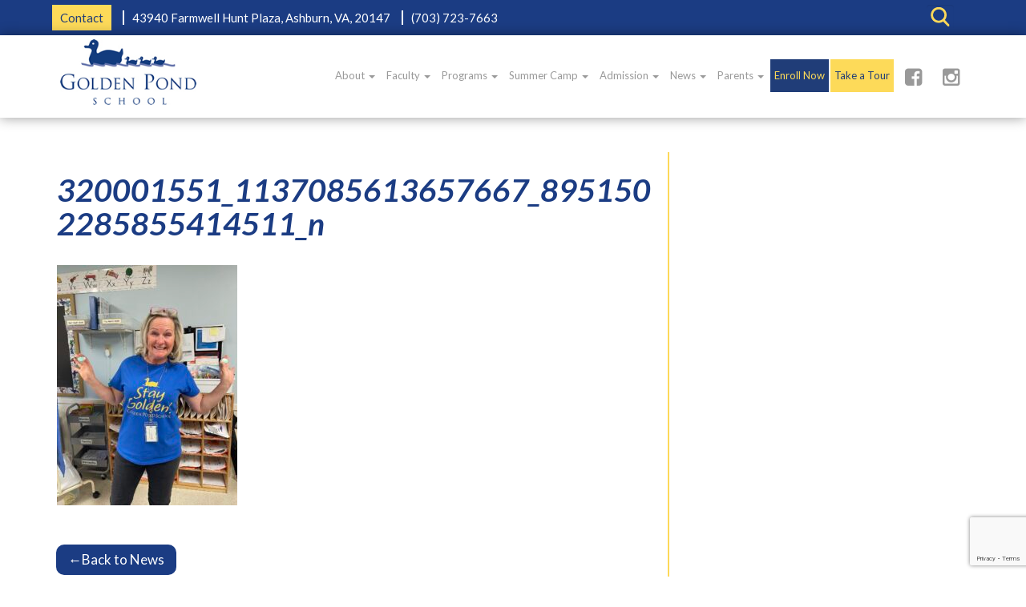

--- FILE ---
content_type: text/html; charset=UTF-8
request_url: https://goldenpondschool.com/spirit-wear/attachment/320001551_1137085613657667_8951502285855414511_n/
body_size: 12979
content:
<!DOCTYPE html>
<html lang="en-US">
<head>
<meta charset="UTF-8">
<meta name="viewport" content="width=device-width, initial-scale=1">
<link rel="profile" href="https://gmpg.org/xfn/11">
<link rel="pingback" href="https://goldenpondschool.com/xmlrpc.php">
<link rel="icon" type="image/png" href="https://goldenpondschool.com/wp-content/uploads/2023/09/logo_square.jpg" />

<link href='https://fonts.googleapis.com/css?family=Lato:400,400italic,700,700italic,900,900italic' rel='stylesheet' type='text/css'>
<link href='https://fonts.googleapis.com/css?family=Oswald:400,700,300' rel='stylesheet' type='text/css'>
<!-- Google Tag Manager -->
<script>(function(w,d,s,l,i){w[l]=w[l]||[];w[l].push({'gtm.start':
new Date().getTime(),event:'gtm.js'});var f=d.getElementsByTagName(s)[0],
j=d.createElement(s),dl=l!='dataLayer'?'&l='+l:'';j.async=true;j.src=
'https://www.googletagmanager.com/gtm.js?id='+i+dl;f.parentNode.insertBefore(j,f);
})(window,document,'script','dataLayer','GTM-K92BB8Q');</script>
<!-- End Google Tag Manager -->
<!-- Google tag (gtag.js) -->
<script async src="https://www.googletagmanager.com/gtag/js?id=G-72QLW9ZNPL"></script>
<script>
  window.dataLayer = window.dataLayer || [];
  function gtag(){dataLayer.push(arguments);}
  gtag('js', new Date());

  gtag('config', 'G-72QLW9ZNPL');
</script>
<meta name='robots' content='noindex, follow' />
	<style>img:is([sizes="auto" i], [sizes^="auto," i]) { contain-intrinsic-size: 3000px 1500px }</style>
	
	<!-- This site is optimized with the Yoast SEO plugin v26.8 - https://yoast.com/product/yoast-seo-wordpress/ -->
	<title>320001551_1137085613657667_8951502285855414511_n - Golden Pond School</title>
	<meta property="og:locale" content="en_US" />
	<meta property="og:type" content="article" />
	<meta property="og:title" content="320001551_1137085613657667_8951502285855414511_n - Golden Pond School" />
	<meta property="og:url" content="https://goldenpondschool.com/spirit-wear/attachment/320001551_1137085613657667_8951502285855414511_n/" />
	<meta property="og:site_name" content="Golden Pond School" />
	<meta property="article:publisher" content="https://www.facebook.com/TheGoldenPondSchool" />
	<meta property="og:image" content="https://goldenpondschool.com/spirit-wear/attachment/320001551_1137085613657667_8951502285855414511_n" />
	<meta property="og:image:width" content="1" />
	<meta property="og:image:height" content="1" />
	<meta property="og:image:type" content="image/jpeg" />
	<meta name="twitter:card" content="summary_large_image" />
	<script type="application/ld+json" class="yoast-schema-graph">{"@context":"https://schema.org","@graph":[{"@type":"WebPage","@id":"https://goldenpondschool.com/spirit-wear/attachment/320001551_1137085613657667_8951502285855414511_n/","url":"https://goldenpondschool.com/spirit-wear/attachment/320001551_1137085613657667_8951502285855414511_n/","name":"320001551_1137085613657667_8951502285855414511_n - Golden Pond School","isPartOf":{"@id":"https://goldenpondschool.com/#website"},"primaryImageOfPage":{"@id":"https://goldenpondschool.com/spirit-wear/attachment/320001551_1137085613657667_8951502285855414511_n/#primaryimage"},"image":{"@id":"https://goldenpondschool.com/spirit-wear/attachment/320001551_1137085613657667_8951502285855414511_n/#primaryimage"},"thumbnailUrl":"https://goldenpondschool.com/wp-content/uploads/2023/03/320001551_1137085613657667_8951502285855414511_n.jpg","datePublished":"2023-03-06T17:08:03+00:00","breadcrumb":{"@id":"https://goldenpondschool.com/spirit-wear/attachment/320001551_1137085613657667_8951502285855414511_n/#breadcrumb"},"inLanguage":"en-US","potentialAction":[{"@type":"ReadAction","target":["https://goldenpondschool.com/spirit-wear/attachment/320001551_1137085613657667_8951502285855414511_n/"]}]},{"@type":"ImageObject","inLanguage":"en-US","@id":"https://goldenpondschool.com/spirit-wear/attachment/320001551_1137085613657667_8951502285855414511_n/#primaryimage","url":"https://goldenpondschool.com/wp-content/uploads/2023/03/320001551_1137085613657667_8951502285855414511_n.jpg","contentUrl":"https://goldenpondschool.com/wp-content/uploads/2023/03/320001551_1137085613657667_8951502285855414511_n.jpg","width":1536,"height":2048},{"@type":"BreadcrumbList","@id":"https://goldenpondschool.com/spirit-wear/attachment/320001551_1137085613657667_8951502285855414511_n/#breadcrumb","itemListElement":[{"@type":"ListItem","position":1,"name":"Home","item":"https://goldenpondschool.com/"},{"@type":"ListItem","position":2,"name":"Spirit Wear","item":"https://goldenpondschool.com/spirit-wear/"},{"@type":"ListItem","position":3,"name":"320001551_1137085613657667_8951502285855414511_n"}]},{"@type":"WebSite","@id":"https://goldenpondschool.com/#website","url":"https://goldenpondschool.com/","name":"Golden Pond School","description":"Preschool and Kindergarten in Ashburn, Virginia","publisher":{"@id":"https://goldenpondschool.com/#organization"},"alternateName":"GPS School","potentialAction":[{"@type":"SearchAction","target":{"@type":"EntryPoint","urlTemplate":"https://goldenpondschool.com/?s={search_term_string}"},"query-input":{"@type":"PropertyValueSpecification","valueRequired":true,"valueName":"search_term_string"}}],"inLanguage":"en-US"},{"@type":"Organization","@id":"https://goldenpondschool.com/#organization","name":"Golden Pond School","url":"https://goldenpondschool.com/","logo":{"@type":"ImageObject","inLanguage":"en-US","@id":"https://goldenpondschool.com/#/schema/logo/image/","url":"https://goldenpondschool.com/wp-content/uploads/2024/02/golden-pond-school-logo.jpg","contentUrl":"https://goldenpondschool.com/wp-content/uploads/2024/02/golden-pond-school-logo.jpg","width":695,"height":695,"caption":"Golden Pond School"},"image":{"@id":"https://goldenpondschool.com/#/schema/logo/image/"},"sameAs":["https://www.facebook.com/TheGoldenPondSchool","https://www.instagram.com/goldenpondschool/"]}]}</script>
	<!-- / Yoast SEO plugin. -->


<link rel='dns-prefetch' href='//widgetlogic.org' />
<link rel='dns-prefetch' href='//maps.googleapis.com' />
<link rel='dns-prefetch' href='//fonts.googleapis.com' />
<link rel='dns-prefetch' href='//netdna.bootstrapcdn.com' />
<link rel="alternate" type="application/rss+xml" title="Golden Pond School &raquo; Feed" href="https://goldenpondschool.com/feed/" />
<link rel="alternate" type="application/rss+xml" title="Golden Pond School &raquo; Comments Feed" href="https://goldenpondschool.com/comments/feed/" />
<link rel="alternate" type="text/calendar" title="Golden Pond School &raquo; iCal Feed" href="https://goldenpondschool.com/events/?ical=1" />
<script type="text/javascript">
/* <![CDATA[ */
window._wpemojiSettings = {"baseUrl":"https:\/\/s.w.org\/images\/core\/emoji\/16.0.1\/72x72\/","ext":".png","svgUrl":"https:\/\/s.w.org\/images\/core\/emoji\/16.0.1\/svg\/","svgExt":".svg","source":{"concatemoji":"https:\/\/goldenpondschool.com\/wp-includes\/js\/wp-emoji-release.min.js?ver=6.8.3"}};
/*! This file is auto-generated */
!function(s,n){var o,i,e;function c(e){try{var t={supportTests:e,timestamp:(new Date).valueOf()};sessionStorage.setItem(o,JSON.stringify(t))}catch(e){}}function p(e,t,n){e.clearRect(0,0,e.canvas.width,e.canvas.height),e.fillText(t,0,0);var t=new Uint32Array(e.getImageData(0,0,e.canvas.width,e.canvas.height).data),a=(e.clearRect(0,0,e.canvas.width,e.canvas.height),e.fillText(n,0,0),new Uint32Array(e.getImageData(0,0,e.canvas.width,e.canvas.height).data));return t.every(function(e,t){return e===a[t]})}function u(e,t){e.clearRect(0,0,e.canvas.width,e.canvas.height),e.fillText(t,0,0);for(var n=e.getImageData(16,16,1,1),a=0;a<n.data.length;a++)if(0!==n.data[a])return!1;return!0}function f(e,t,n,a){switch(t){case"flag":return n(e,"\ud83c\udff3\ufe0f\u200d\u26a7\ufe0f","\ud83c\udff3\ufe0f\u200b\u26a7\ufe0f")?!1:!n(e,"\ud83c\udde8\ud83c\uddf6","\ud83c\udde8\u200b\ud83c\uddf6")&&!n(e,"\ud83c\udff4\udb40\udc67\udb40\udc62\udb40\udc65\udb40\udc6e\udb40\udc67\udb40\udc7f","\ud83c\udff4\u200b\udb40\udc67\u200b\udb40\udc62\u200b\udb40\udc65\u200b\udb40\udc6e\u200b\udb40\udc67\u200b\udb40\udc7f");case"emoji":return!a(e,"\ud83e\udedf")}return!1}function g(e,t,n,a){var r="undefined"!=typeof WorkerGlobalScope&&self instanceof WorkerGlobalScope?new OffscreenCanvas(300,150):s.createElement("canvas"),o=r.getContext("2d",{willReadFrequently:!0}),i=(o.textBaseline="top",o.font="600 32px Arial",{});return e.forEach(function(e){i[e]=t(o,e,n,a)}),i}function t(e){var t=s.createElement("script");t.src=e,t.defer=!0,s.head.appendChild(t)}"undefined"!=typeof Promise&&(o="wpEmojiSettingsSupports",i=["flag","emoji"],n.supports={everything:!0,everythingExceptFlag:!0},e=new Promise(function(e){s.addEventListener("DOMContentLoaded",e,{once:!0})}),new Promise(function(t){var n=function(){try{var e=JSON.parse(sessionStorage.getItem(o));if("object"==typeof e&&"number"==typeof e.timestamp&&(new Date).valueOf()<e.timestamp+604800&&"object"==typeof e.supportTests)return e.supportTests}catch(e){}return null}();if(!n){if("undefined"!=typeof Worker&&"undefined"!=typeof OffscreenCanvas&&"undefined"!=typeof URL&&URL.createObjectURL&&"undefined"!=typeof Blob)try{var e="postMessage("+g.toString()+"("+[JSON.stringify(i),f.toString(),p.toString(),u.toString()].join(",")+"));",a=new Blob([e],{type:"text/javascript"}),r=new Worker(URL.createObjectURL(a),{name:"wpTestEmojiSupports"});return void(r.onmessage=function(e){c(n=e.data),r.terminate(),t(n)})}catch(e){}c(n=g(i,f,p,u))}t(n)}).then(function(e){for(var t in e)n.supports[t]=e[t],n.supports.everything=n.supports.everything&&n.supports[t],"flag"!==t&&(n.supports.everythingExceptFlag=n.supports.everythingExceptFlag&&n.supports[t]);n.supports.everythingExceptFlag=n.supports.everythingExceptFlag&&!n.supports.flag,n.DOMReady=!1,n.readyCallback=function(){n.DOMReady=!0}}).then(function(){return e}).then(function(){var e;n.supports.everything||(n.readyCallback(),(e=n.source||{}).concatemoji?t(e.concatemoji):e.wpemoji&&e.twemoji&&(t(e.twemoji),t(e.wpemoji)))}))}((window,document),window._wpemojiSettings);
/* ]]> */
</script>
<link rel='stylesheet' id='sbi_styles-css' href='https://goldenpondschool.com/wp-content/plugins/instagram-feed-pro/css/sbi-styles.min.css?ver=6.5.1' type='text/css' media='all' />
<style id='wp-emoji-styles-inline-css' type='text/css'>

	img.wp-smiley, img.emoji {
		display: inline !important;
		border: none !important;
		box-shadow: none !important;
		height: 1em !important;
		width: 1em !important;
		margin: 0 0.07em !important;
		vertical-align: -0.1em !important;
		background: none !important;
		padding: 0 !important;
	}
</style>
<link rel='stylesheet' id='wp-block-library-css' href='https://goldenpondschool.com/wp-includes/css/dist/block-library/style.min.css?ver=6.8.3' type='text/css' media='all' />
<style id='classic-theme-styles-inline-css' type='text/css'>
/*! This file is auto-generated */
.wp-block-button__link{color:#fff;background-color:#32373c;border-radius:9999px;box-shadow:none;text-decoration:none;padding:calc(.667em + 2px) calc(1.333em + 2px);font-size:1.125em}.wp-block-file__button{background:#32373c;color:#fff;text-decoration:none}
</style>
<link rel='stylesheet' id='block-widget-css' href='https://goldenpondschool.com/wp-content/plugins/widget-logic/block_widget/css/widget.css?ver=1725453052' type='text/css' media='all' />
<style id='global-styles-inline-css' type='text/css'>
:root{--wp--preset--aspect-ratio--square: 1;--wp--preset--aspect-ratio--4-3: 4/3;--wp--preset--aspect-ratio--3-4: 3/4;--wp--preset--aspect-ratio--3-2: 3/2;--wp--preset--aspect-ratio--2-3: 2/3;--wp--preset--aspect-ratio--16-9: 16/9;--wp--preset--aspect-ratio--9-16: 9/16;--wp--preset--color--black: #000000;--wp--preset--color--cyan-bluish-gray: #abb8c3;--wp--preset--color--white: #ffffff;--wp--preset--color--pale-pink: #f78da7;--wp--preset--color--vivid-red: #cf2e2e;--wp--preset--color--luminous-vivid-orange: #ff6900;--wp--preset--color--luminous-vivid-amber: #fcb900;--wp--preset--color--light-green-cyan: #7bdcb5;--wp--preset--color--vivid-green-cyan: #00d084;--wp--preset--color--pale-cyan-blue: #8ed1fc;--wp--preset--color--vivid-cyan-blue: #0693e3;--wp--preset--color--vivid-purple: #9b51e0;--wp--preset--gradient--vivid-cyan-blue-to-vivid-purple: linear-gradient(135deg,rgba(6,147,227,1) 0%,rgb(155,81,224) 100%);--wp--preset--gradient--light-green-cyan-to-vivid-green-cyan: linear-gradient(135deg,rgb(122,220,180) 0%,rgb(0,208,130) 100%);--wp--preset--gradient--luminous-vivid-amber-to-luminous-vivid-orange: linear-gradient(135deg,rgba(252,185,0,1) 0%,rgba(255,105,0,1) 100%);--wp--preset--gradient--luminous-vivid-orange-to-vivid-red: linear-gradient(135deg,rgba(255,105,0,1) 0%,rgb(207,46,46) 100%);--wp--preset--gradient--very-light-gray-to-cyan-bluish-gray: linear-gradient(135deg,rgb(238,238,238) 0%,rgb(169,184,195) 100%);--wp--preset--gradient--cool-to-warm-spectrum: linear-gradient(135deg,rgb(74,234,220) 0%,rgb(151,120,209) 20%,rgb(207,42,186) 40%,rgb(238,44,130) 60%,rgb(251,105,98) 80%,rgb(254,248,76) 100%);--wp--preset--gradient--blush-light-purple: linear-gradient(135deg,rgb(255,206,236) 0%,rgb(152,150,240) 100%);--wp--preset--gradient--blush-bordeaux: linear-gradient(135deg,rgb(254,205,165) 0%,rgb(254,45,45) 50%,rgb(107,0,62) 100%);--wp--preset--gradient--luminous-dusk: linear-gradient(135deg,rgb(255,203,112) 0%,rgb(199,81,192) 50%,rgb(65,88,208) 100%);--wp--preset--gradient--pale-ocean: linear-gradient(135deg,rgb(255,245,203) 0%,rgb(182,227,212) 50%,rgb(51,167,181) 100%);--wp--preset--gradient--electric-grass: linear-gradient(135deg,rgb(202,248,128) 0%,rgb(113,206,126) 100%);--wp--preset--gradient--midnight: linear-gradient(135deg,rgb(2,3,129) 0%,rgb(40,116,252) 100%);--wp--preset--font-size--small: 13px;--wp--preset--font-size--medium: 20px;--wp--preset--font-size--large: 36px;--wp--preset--font-size--x-large: 42px;--wp--preset--spacing--20: 0.44rem;--wp--preset--spacing--30: 0.67rem;--wp--preset--spacing--40: 1rem;--wp--preset--spacing--50: 1.5rem;--wp--preset--spacing--60: 2.25rem;--wp--preset--spacing--70: 3.38rem;--wp--preset--spacing--80: 5.06rem;--wp--preset--shadow--natural: 6px 6px 9px rgba(0, 0, 0, 0.2);--wp--preset--shadow--deep: 12px 12px 50px rgba(0, 0, 0, 0.4);--wp--preset--shadow--sharp: 6px 6px 0px rgba(0, 0, 0, 0.2);--wp--preset--shadow--outlined: 6px 6px 0px -3px rgba(255, 255, 255, 1), 6px 6px rgba(0, 0, 0, 1);--wp--preset--shadow--crisp: 6px 6px 0px rgba(0, 0, 0, 1);}:where(.is-layout-flex){gap: 0.5em;}:where(.is-layout-grid){gap: 0.5em;}body .is-layout-flex{display: flex;}.is-layout-flex{flex-wrap: wrap;align-items: center;}.is-layout-flex > :is(*, div){margin: 0;}body .is-layout-grid{display: grid;}.is-layout-grid > :is(*, div){margin: 0;}:where(.wp-block-columns.is-layout-flex){gap: 2em;}:where(.wp-block-columns.is-layout-grid){gap: 2em;}:where(.wp-block-post-template.is-layout-flex){gap: 1.25em;}:where(.wp-block-post-template.is-layout-grid){gap: 1.25em;}.has-black-color{color: var(--wp--preset--color--black) !important;}.has-cyan-bluish-gray-color{color: var(--wp--preset--color--cyan-bluish-gray) !important;}.has-white-color{color: var(--wp--preset--color--white) !important;}.has-pale-pink-color{color: var(--wp--preset--color--pale-pink) !important;}.has-vivid-red-color{color: var(--wp--preset--color--vivid-red) !important;}.has-luminous-vivid-orange-color{color: var(--wp--preset--color--luminous-vivid-orange) !important;}.has-luminous-vivid-amber-color{color: var(--wp--preset--color--luminous-vivid-amber) !important;}.has-light-green-cyan-color{color: var(--wp--preset--color--light-green-cyan) !important;}.has-vivid-green-cyan-color{color: var(--wp--preset--color--vivid-green-cyan) !important;}.has-pale-cyan-blue-color{color: var(--wp--preset--color--pale-cyan-blue) !important;}.has-vivid-cyan-blue-color{color: var(--wp--preset--color--vivid-cyan-blue) !important;}.has-vivid-purple-color{color: var(--wp--preset--color--vivid-purple) !important;}.has-black-background-color{background-color: var(--wp--preset--color--black) !important;}.has-cyan-bluish-gray-background-color{background-color: var(--wp--preset--color--cyan-bluish-gray) !important;}.has-white-background-color{background-color: var(--wp--preset--color--white) !important;}.has-pale-pink-background-color{background-color: var(--wp--preset--color--pale-pink) !important;}.has-vivid-red-background-color{background-color: var(--wp--preset--color--vivid-red) !important;}.has-luminous-vivid-orange-background-color{background-color: var(--wp--preset--color--luminous-vivid-orange) !important;}.has-luminous-vivid-amber-background-color{background-color: var(--wp--preset--color--luminous-vivid-amber) !important;}.has-light-green-cyan-background-color{background-color: var(--wp--preset--color--light-green-cyan) !important;}.has-vivid-green-cyan-background-color{background-color: var(--wp--preset--color--vivid-green-cyan) !important;}.has-pale-cyan-blue-background-color{background-color: var(--wp--preset--color--pale-cyan-blue) !important;}.has-vivid-cyan-blue-background-color{background-color: var(--wp--preset--color--vivid-cyan-blue) !important;}.has-vivid-purple-background-color{background-color: var(--wp--preset--color--vivid-purple) !important;}.has-black-border-color{border-color: var(--wp--preset--color--black) !important;}.has-cyan-bluish-gray-border-color{border-color: var(--wp--preset--color--cyan-bluish-gray) !important;}.has-white-border-color{border-color: var(--wp--preset--color--white) !important;}.has-pale-pink-border-color{border-color: var(--wp--preset--color--pale-pink) !important;}.has-vivid-red-border-color{border-color: var(--wp--preset--color--vivid-red) !important;}.has-luminous-vivid-orange-border-color{border-color: var(--wp--preset--color--luminous-vivid-orange) !important;}.has-luminous-vivid-amber-border-color{border-color: var(--wp--preset--color--luminous-vivid-amber) !important;}.has-light-green-cyan-border-color{border-color: var(--wp--preset--color--light-green-cyan) !important;}.has-vivid-green-cyan-border-color{border-color: var(--wp--preset--color--vivid-green-cyan) !important;}.has-pale-cyan-blue-border-color{border-color: var(--wp--preset--color--pale-cyan-blue) !important;}.has-vivid-cyan-blue-border-color{border-color: var(--wp--preset--color--vivid-cyan-blue) !important;}.has-vivid-purple-border-color{border-color: var(--wp--preset--color--vivid-purple) !important;}.has-vivid-cyan-blue-to-vivid-purple-gradient-background{background: var(--wp--preset--gradient--vivid-cyan-blue-to-vivid-purple) !important;}.has-light-green-cyan-to-vivid-green-cyan-gradient-background{background: var(--wp--preset--gradient--light-green-cyan-to-vivid-green-cyan) !important;}.has-luminous-vivid-amber-to-luminous-vivid-orange-gradient-background{background: var(--wp--preset--gradient--luminous-vivid-amber-to-luminous-vivid-orange) !important;}.has-luminous-vivid-orange-to-vivid-red-gradient-background{background: var(--wp--preset--gradient--luminous-vivid-orange-to-vivid-red) !important;}.has-very-light-gray-to-cyan-bluish-gray-gradient-background{background: var(--wp--preset--gradient--very-light-gray-to-cyan-bluish-gray) !important;}.has-cool-to-warm-spectrum-gradient-background{background: var(--wp--preset--gradient--cool-to-warm-spectrum) !important;}.has-blush-light-purple-gradient-background{background: var(--wp--preset--gradient--blush-light-purple) !important;}.has-blush-bordeaux-gradient-background{background: var(--wp--preset--gradient--blush-bordeaux) !important;}.has-luminous-dusk-gradient-background{background: var(--wp--preset--gradient--luminous-dusk) !important;}.has-pale-ocean-gradient-background{background: var(--wp--preset--gradient--pale-ocean) !important;}.has-electric-grass-gradient-background{background: var(--wp--preset--gradient--electric-grass) !important;}.has-midnight-gradient-background{background: var(--wp--preset--gradient--midnight) !important;}.has-small-font-size{font-size: var(--wp--preset--font-size--small) !important;}.has-medium-font-size{font-size: var(--wp--preset--font-size--medium) !important;}.has-large-font-size{font-size: var(--wp--preset--font-size--large) !important;}.has-x-large-font-size{font-size: var(--wp--preset--font-size--x-large) !important;}
:where(.wp-block-post-template.is-layout-flex){gap: 1.25em;}:where(.wp-block-post-template.is-layout-grid){gap: 1.25em;}
:where(.wp-block-columns.is-layout-flex){gap: 2em;}:where(.wp-block-columns.is-layout-grid){gap: 2em;}
:root :where(.wp-block-pullquote){font-size: 1.5em;line-height: 1.6;}
</style>
<link rel='stylesheet' id='contact-form-7-css' href='https://goldenpondschool.com/wp-content/plugins/contact-form-7/includes/css/styles.css?ver=6.1.4' type='text/css' media='all' />
<link rel='stylesheet' id='responsive-lightbox-nivo_lightbox-css-css' href='https://goldenpondschool.com/wp-content/plugins/responsive-lightbox-lite/assets/nivo-lightbox/nivo-lightbox.css?ver=6.8.3' type='text/css' media='all' />
<link rel='stylesheet' id='responsive-lightbox-nivo_lightbox-css-d-css' href='https://goldenpondschool.com/wp-content/plugins/responsive-lightbox-lite/assets/nivo-lightbox/themes/default/default.css?ver=6.8.3' type='text/css' media='all' />
<link rel='stylesheet' id='wpos-slick-style-css' href='https://goldenpondschool.com/wp-content/plugins/wp-logo-showcase-responsive-slider-slider/assets/css/slick.css?ver=3.8.7' type='text/css' media='all' />
<link rel='stylesheet' id='wpls-public-style-css' href='https://goldenpondschool.com/wp-content/plugins/wp-logo-showcase-responsive-slider-slider/assets/css/wpls-public.css?ver=3.8.7' type='text/css' media='all' />
<link rel='stylesheet' id='owl.carousel.style-css' href='https://goldenpondschool.com/wp-content/plugins/wp-posts-carousel/owl.carousel/assets/owl.carousel.css?ver=6.8.3' type='text/css' media='all' />
<link rel='stylesheet' id='wppopups-base-css' href='https://goldenpondschool.com/wp-content/plugins/wp-popups-lite/src/assets/css/wppopups-base.css?ver=2.2.0.3' type='text/css' media='all' />
<link rel='stylesheet' id='bootstrap-styles-css' href='https://goldenpondschool.com/wp-content/themes/gps/css/bootstrap.min.css?ver=3.3.4' type='text/css' media='all' />
<link rel='stylesheet' id='styles-custom-css' href='https://goldenpondschool.com/wp-content/themes/gps/css/styles-custom.css?ver=6.8.3' type='text/css' media='all' />
<link rel='stylesheet' id='bxslider-css-css' href='https://goldenpondschool.com/wp-content/themes/gps/css/jquery.bxslider.css?ver=4.2.3' type='text/css' media='all' />
<link rel='stylesheet' id='cslider-css-css' href='https://goldenpondschool.com/wp-content/themes/gps/css/jquery.cslider.css?ver=6.8.3' type='text/css' media='all' />
<link rel='stylesheet' id='animate-css-css' href='https://goldenpondschool.com/wp-content/themes/gps/css/animate.css?ver=6.8.3' type='text/css' media='all' />
<link rel='stylesheet' id='custom-font-css' href='https://goldenpondschool.com/wp-content/themes/gps/css/pluton.css?ver=6.8.3' type='text/css' media='all' />
<link crossorigin="anonymous" rel='stylesheet' id='Google-font-css' href='https://fonts.googleapis.com/css?family=Roboto%3A400%2C300%2C700&#038;subset=latin%2Clatin-ext&#038;ver=6.8.3' type='text/css' media='all' />
<link rel='stylesheet' id='ta-pluton-style-css' href='https://goldenpondschool.com/wp-content/themes/gps/style.css?ver=6.8.3' type='text/css' media='all' />
<link rel='stylesheet' id='recent-posts-widget-with-thumbnails-public-style-css' href='https://goldenpondschool.com/wp-content/plugins/recent-posts-widget-with-thumbnails/public.css?ver=7.1.1' type='text/css' media='all' />
<link rel='stylesheet' id='fontawesome-css' href='//netdna.bootstrapcdn.com/font-awesome/3.2.1/css/font-awesome.min.css?ver=1.3.9' type='text/css' media='all' />
<!--[if IE 7]>
<link rel='stylesheet' id='fontawesome-ie-css' href='//netdna.bootstrapcdn.com/font-awesome/3.2.1/css/font-awesome-ie7.min.css?ver=1.3.9' type='text/css' media='all' />
<![endif]-->
<link rel='stylesheet' id='gmedia-global-frontend-css' href='https://goldenpondschool.com/wp-content/plugins/grand-media/assets/gmedia.global.front.css?ver=1.15.0' type='text/css' media='all' />
		<style>
			/* Accessible for screen readers but hidden from view */
			.fa-hidden { position:absolute; left:-10000px; top:auto; width:1px; height:1px; overflow:hidden; }
			.rtl .fa-hidden { left:10000px; }
			.fa-showtext { margin-right: 5px; }
		</style>
		<script type="text/javascript" src="https://goldenpondschool.com/wp-includes/js/jquery/jquery.min.js?ver=3.7.1" id="jquery-core-js"></script>
<script type="text/javascript" src="https://goldenpondschool.com/wp-includes/js/jquery/jquery-migrate.min.js?ver=3.4.1" id="jquery-migrate-js"></script>
<script type="text/javascript" src="https://goldenpondschool.com/wp-content/plugins/responsive-lightbox-lite/assets/nivo-lightbox/nivo-lightbox.min.js?ver=6.8.3" id="responsive-lightbox-nivo_lightbox-js"></script>
<script type="text/javascript" id="responsive-lightbox-lite-script-js-extra">
/* <![CDATA[ */
var rllArgs = {"script":"nivo_lightbox","selector":"lightbox","custom_events":""};
/* ]]> */
</script>
<script type="text/javascript" src="https://goldenpondschool.com/wp-content/plugins/responsive-lightbox-lite/assets/inc/script.js?ver=6.8.3" id="responsive-lightbox-lite-script-js"></script>
<script type="text/javascript" src="https://goldenpondschool.com/wp-content/plugins/revslider/public/assets/js/rbtools.min.js?ver=6.6.8" async id="tp-tools-js"></script>
<script type="text/javascript" src="https://goldenpondschool.com/wp-content/plugins/revslider/public/assets/js/rs6.min.js?ver=6.6.8" async id="revmin-js"></script>
<link rel="https://api.w.org/" href="https://goldenpondschool.com/wp-json/" /><link rel="alternate" title="JSON" type="application/json" href="https://goldenpondschool.com/wp-json/wp/v2/media/10327" /><link rel="EditURI" type="application/rsd+xml" title="RSD" href="https://goldenpondschool.com/xmlrpc.php?rsd" />
<meta name="generator" content="WordPress 6.8.3" />
<link rel='shortlink' href='https://goldenpondschool.com/?p=10327' />
<link rel="alternate" title="oEmbed (JSON)" type="application/json+oembed" href="https://goldenpondschool.com/wp-json/oembed/1.0/embed?url=https%3A%2F%2Fgoldenpondschool.com%2Fspirit-wear%2Fattachment%2F320001551_1137085613657667_8951502285855414511_n%2F" />
<link rel="alternate" title="oEmbed (XML)" type="text/xml+oembed" href="https://goldenpondschool.com/wp-json/oembed/1.0/embed?url=https%3A%2F%2Fgoldenpondschool.com%2Fspirit-wear%2Fattachment%2F320001551_1137085613657667_8951502285855414511_n%2F&#038;format=xml" />
<script>var wp_posts_carousel_url="https://goldenpondschool.com/wp-content/plugins/wp-posts-carousel/";</script><meta name="tec-api-version" content="v1"><meta name="tec-api-origin" content="https://goldenpondschool.com"><link rel="alternate" href="https://goldenpondschool.com/wp-json/tribe/events/v1/" />
<!-- <meta name="GmediaGallery" version="1.24.1/1.8.0" license="" /> -->
<!-- HTML5 shim and Respond.js for IE8 support of HTML5 elements and media queries --> <!-- WARNING: Respond.js doesn't work if you view the page via file:// --> <!--[if lt IE 9]> <script src="https://oss.maxcdn.com/html5shiv/3.7.2/html5shiv.min.js"></script> <script src="https://oss.maxcdn.com/respond/1.4.2/respond.min.js"></script> <![endif]--> <!--[if IE 7]> <link rel="stylesheet" type="text/css" href="css/pluton-ie7.css" /> <![endif]--><!-- Custom CSS -->
<style type="text/css">
 .footer-logos-tm { display: flex; gap: 22px; justify-content: center; margin-top: 20px; } .footer-logos-tm img { height: 90px; width: auto; object-fit: cover; } @media screen and (max-width: 799px) { .footer-logos-tm { flex-direction: column; } .footer-logos-tm img { height: auto; width: 50%; display: block; margin: 0 auto; } } 
</style><!-- There is no amphtml version available for this URL. --><meta name="generator" content="Powered by Slider Revolution 6.6.8 - responsive, Mobile-Friendly Slider Plugin for WordPress with comfortable drag and drop interface." />
<script>function setREVStartSize(e){
			//window.requestAnimationFrame(function() {
				window.RSIW = window.RSIW===undefined ? window.innerWidth : window.RSIW;
				window.RSIH = window.RSIH===undefined ? window.innerHeight : window.RSIH;
				try {
					var pw = document.getElementById(e.c).parentNode.offsetWidth,
						newh;
					pw = pw===0 || isNaN(pw) || (e.l=="fullwidth" || e.layout=="fullwidth") ? window.RSIW : pw;
					e.tabw = e.tabw===undefined ? 0 : parseInt(e.tabw);
					e.thumbw = e.thumbw===undefined ? 0 : parseInt(e.thumbw);
					e.tabh = e.tabh===undefined ? 0 : parseInt(e.tabh);
					e.thumbh = e.thumbh===undefined ? 0 : parseInt(e.thumbh);
					e.tabhide = e.tabhide===undefined ? 0 : parseInt(e.tabhide);
					e.thumbhide = e.thumbhide===undefined ? 0 : parseInt(e.thumbhide);
					e.mh = e.mh===undefined || e.mh=="" || e.mh==="auto" ? 0 : parseInt(e.mh,0);
					if(e.layout==="fullscreen" || e.l==="fullscreen")
						newh = Math.max(e.mh,window.RSIH);
					else{
						e.gw = Array.isArray(e.gw) ? e.gw : [e.gw];
						for (var i in e.rl) if (e.gw[i]===undefined || e.gw[i]===0) e.gw[i] = e.gw[i-1];
						e.gh = e.el===undefined || e.el==="" || (Array.isArray(e.el) && e.el.length==0)? e.gh : e.el;
						e.gh = Array.isArray(e.gh) ? e.gh : [e.gh];
						for (var i in e.rl) if (e.gh[i]===undefined || e.gh[i]===0) e.gh[i] = e.gh[i-1];
											
						var nl = new Array(e.rl.length),
							ix = 0,
							sl;
						e.tabw = e.tabhide>=pw ? 0 : e.tabw;
						e.thumbw = e.thumbhide>=pw ? 0 : e.thumbw;
						e.tabh = e.tabhide>=pw ? 0 : e.tabh;
						e.thumbh = e.thumbhide>=pw ? 0 : e.thumbh;
						for (var i in e.rl) nl[i] = e.rl[i]<window.RSIW ? 0 : e.rl[i];
						sl = nl[0];
						for (var i in nl) if (sl>nl[i] && nl[i]>0) { sl = nl[i]; ix=i;}
						var m = pw>(e.gw[ix]+e.tabw+e.thumbw) ? 1 : (pw-(e.tabw+e.thumbw)) / (e.gw[ix]);
						newh =  (e.gh[ix] * m) + (e.tabh + e.thumbh);
					}
					var el = document.getElementById(e.c);
					if (el!==null && el) el.style.height = newh+"px";
					el = document.getElementById(e.c+"_wrapper");
					if (el!==null && el) {
						el.style.height = newh+"px";
						el.style.display = "block";
					}
				} catch(e){
					console.log("Failure at Presize of Slider:" + e)
				}
			//});
		  };</script>
		<style type="text/css" id="wp-custom-css">
			.navbar .nav>li:hover>a, .navbar .nav>.active>a, .navbar .nav>.active>a:hover, .navbar .nav>.active>a:focus {
	font-size: 1.3rem;
}

.navbar .nav>li>a {
	font-size: 1.3rem;
}		</style>
		
<!-- <script type="text/javascript" src="//script.crazyegg.com/pages/scripts/0100/1456.js" async="async" ></script> -->
	
	
<style type="text/css">
	body.blog #primary.col-md-8 {
		/** Remove the widget sidebar **/
        /** This CSS can be found at the bottom of the <head> tag in header.php **/
		width: 100% !important;
		border-right: none;
	}
	body.blog #primary.col-md-8 article {
		margin-bottom: 40px;
	}
	body.blog #primary.col-md-8 img {
		object-fit: cover;
		max-height: 180px;
	}
</style>

</head>

<body data-rsssl=1 class="attachment wp-singular attachment-template-default single single-attachment postid-10327 attachmentid-10327 attachment-jpeg wp-theme-gps tribe-no-js metaslider-plugin group-blog">
<!-- Google Tag Manager (noscript) -->
<noscript><iframe src="https://www.googletagmanager.com/ns.html?id=GTM-K92BB8Q"
height="0" width="0" style="display:none;visibility:hidden"></iframe></noscript>
<!-- End Google Tag Manager (noscript) -->
<div id="page" class="hfeed site">

	<header id="masthead" class="site-header" role="banner">

		<div id="top-header">
			<div class="container">
				<div class="row">
					<div class="col-md-8 col-sm-8 header-info">

					<span class="info-header contact-btn">
						<a style="color:#fff;" title="Contact" href="https://goldenpondschool.com/contact/" contenteditable="false" style="cursor: pointer;">Contact</a>
					</span>
					<span class="info-header">
					<a style="color:#fff;" href="https://www.google.com/maps/search/?api=1&query=43940+Farmwell+Hunt+Plaza%2C+Ashburn%2C+VA%2C+20147" target="_blank" rel="noopener noreferrer">43940 Farmwell Hunt Plaza, Ashburn, VA, 20147</a>					</span> 
					<span class="info-header">
					<a style="color:#fff;" href="tel:7037237663">(703) 723-7663</a>					</span>					
					

					</div>
					<div class="col-md-4 col-sm-4 col-xs-12">
						<form role="search" method="get" class="search-form" action="https://goldenpondschool.com">
							<label>
								<input type="search" 
						                class="search-field" 
						                placeholder="Search"  
						                value="" name="s" 
						                title="Search efter:">
								</label>
							<input type="submit" class="search-submit" value="Search">
						</form>
					</div>
				</div>
			</div>
		</div>
		<nav role="navigation">
			<div class="navbar">
				<div class="container">
					<div class="navbar-header">
						<!-- This is website logo -->
																			<a class="navbar-brand" href="https://goldenpondschool.com/" title="Golden Pond School" rel="homepage"><img class="logo" src="https://goldenpondschool.com/wp-content/uploads/2016/06/gpslogo.jpg" alt="logo"></a>
						
												<!-- Navigation button, visible on small resolution -->
						<button type="button" class="btn btn-navbar navbar-toggle" data-toggle="collapse" data-target=".navbar-responsive-collapse">
							<span class="sr-only">Toggle navigation</span>
							<i class="icon-menu"></i>
						</button>
											</div>

					<!-- Main navigation -->
										<div class="navbar-collapse collapse navbar-responsive-collapse">
						<ul id="top-navigation" class="nav navbar-nav navbar-right"><li id="menu-item-3075" class="menu-item menu-item-type-post_type menu-item-object-page menu-item-has-children menu-item-3075 dropdown"><a title="About" href="https://goldenpondschool.com/about/" aria-haspopup="true">About <span class="caret"></span></a>
<ul role="menu" class=" dropdown-menu">
	<li id="menu-item-3121" class="menu-item menu-item-type-post_type menu-item-object-page menu-item-3121"><a title="About" href="https://goldenpondschool.com/about/">About</a></li>
	<li id="menu-item-3392" class="menu-item menu-item-type-post_type menu-item-object-page menu-item-3392"><a title="The Golden Pond Way" href="https://goldenpondschool.com/about/the-golden-pond-way/">The Golden Pond Way</a></li>
	<li id="menu-item-3122" class="menu-item menu-item-type-post_type menu-item-object-page menu-item-3122"><a title="Virtual Tour" href="https://goldenpondschool.com/about/virtual-tour/">Virtual Tour</a></li>
	<li id="menu-item-3607" class="menu-item menu-item-type-post_type menu-item-object-page menu-item-3607"><a title="Testimonials" href="https://goldenpondschool.com/about/testimonials/">Testimonials</a></li>
	<li id="menu-item-4049" class="menu-item menu-item-type-post_type menu-item-object-page menu-item-4049"><a title="GPS Families" href="https://goldenpondschool.com/gps-families/">GPS Families</a></li>
	<li id="menu-item-3457" class="menu-item menu-item-type-post_type menu-item-object-page menu-item-3457"><a title="Great Futures Start Here" href="https://goldenpondschool.com/great-futures-start-here/">Great Futures Start Here</a></li>
</ul>
</li>
<li id="menu-item-11504" class="menu-item menu-item-type-custom menu-item-object-custom menu-item-has-children menu-item-11504 dropdown"><a title="Faculty" href="/our-teachers/" aria-haspopup="true">Faculty <span class="caret"></span></a>
<ul role="menu" class=" dropdown-menu">
	<li id="menu-item-3098" class="menu-item menu-item-type-post_type menu-item-object-page menu-item-3098"><a title="Teachers" href="https://goldenpondschool.com/our-teachers/">Teachers</a></li>
	<li id="menu-item-3123" class="menu-item menu-item-type-post_type menu-item-object-page menu-item-3123"><a title="Administration" href="https://goldenpondschool.com/our-administration/">Administration</a></li>
	<li id="menu-item-3109" class="menu-item menu-item-type-post_type menu-item-object-page menu-item-3109"><a title="Teach At Golden Pond" href="https://goldenpondschool.com/teach-at-golden-pond/">Teach At Golden Pond</a></li>
</ul>
</li>
<li id="menu-item-6256" class="menu-item menu-item-type-post_type menu-item-object-page menu-item-has-children menu-item-6256 dropdown"><a title="Programs" href="https://goldenpondschool.com/programs/" aria-haspopup="true">Programs <span class="caret"></span></a>
<ul role="menu" class=" dropdown-menu">
	<li id="menu-item-6257" class="menu-item menu-item-type-post_type menu-item-object-page menu-item-6257"><a title="Programs" href="https://goldenpondschool.com/programs/">Programs</a></li>
	<li id="menu-item-3180" class="menu-item menu-item-type-post_type menu-item-object-page menu-item-3180"><a title="Preschool (Half-Day)" href="https://goldenpondschool.com/programs/preschool-programs/">Preschool (Half-Day)</a></li>
	<li id="menu-item-4525" class="menu-item menu-item-type-post_type menu-item-object-page menu-item-4525"><a title="Preschool Enrichment (Full-Day)" href="https://goldenpondschool.com/programs/preschool-programs/preschool-enrichment/">Preschool Enrichment (Full-Day)</a></li>
	<li id="menu-item-3172" class="menu-item menu-item-type-post_type menu-item-object-page menu-item-3172"><a title="Kindergarten" href="https://goldenpondschool.com/programs/kindergarten-programs/">Kindergarten</a></li>
	<li id="menu-item-3170" class="menu-item menu-item-type-post_type menu-item-object-page menu-item-3170"><a title="After School Enrichment (K-3rd)" href="https://goldenpondschool.com/programs/after-school-enrichment/">After School Enrichment (K-3rd)</a></li>
</ul>
</li>
<li id="menu-item-11502" class="menu-item menu-item-type-post_type menu-item-object-page menu-item-has-children menu-item-11502 dropdown"><a title="Summer Camp" href="https://goldenpondschool.com/summer-camp-2025/" aria-haspopup="true">Summer Camp <span class="caret"></span></a>
<ul role="menu" class=" dropdown-menu">
	<li id="menu-item-11445" class="menu-item menu-item-type-post_type menu-item-object-page menu-item-11445"><a title="Summer Camp 2025" href="https://goldenpondschool.com/summer-camp-2025/">Summer Camp 2025</a></li>
	<li id="menu-item-7126" class="menu-item menu-item-type-post_type menu-item-object-page menu-item-7126"><a title="Summer Camp Forms" href="https://goldenpondschool.com/summer-camp-2025/summer-camp-forms/">Summer Camp Forms</a></li>
</ul>
</li>
<li id="menu-item-3393" class="menu-item menu-item-type-post_type menu-item-object-page menu-item-has-children menu-item-3393 dropdown"><a title="Admission" href="https://goldenpondschool.com/admission/" aria-haspopup="true">Admission <span class="caret"></span></a>
<ul role="menu" class=" dropdown-menu">
	<li id="menu-item-3399" class="menu-item menu-item-type-post_type menu-item-object-page menu-item-3399"><a title="Admission" href="https://goldenpondschool.com/admission/">Admission</a></li>
	<li id="menu-item-3394" class="menu-item menu-item-type-post_type menu-item-object-page menu-item-3394"><a title="Visit Golden Pond School" href="https://goldenpondschool.com/admission/visit-golden-pond/">Visit Golden Pond School</a></li>
	<li id="menu-item-3405" class="menu-item menu-item-type-post_type menu-item-object-page menu-item-3405"><a title="The Admission Process" href="https://goldenpondschool.com/admission/the-admission-process/">The Admission Process</a></li>
	<li id="menu-item-3409" class="menu-item menu-item-type-post_type menu-item-object-page menu-item-3409"><a title="Policies &#038; Fees" href="https://goldenpondschool.com/admission/policies-fees/">Policies &#038; Fees</a></li>
	<li id="menu-item-3418" class="menu-item menu-item-type-post_type menu-item-object-page menu-item-3418"><a title="Priority Enrollment" href="https://goldenpondschool.com/admission/priority-enrollment/">Priority Enrollment</a></li>
	<li id="menu-item-3426" class="menu-item menu-item-type-post_type menu-item-object-page menu-item-3426"><a title="ChildCare Aware" href="https://goldenpondschool.com/admission/childcareaware/">ChildCare Aware</a></li>
	<li id="menu-item-3869" class="menu-item menu-item-type-post_type menu-item-object-page menu-item-3869"><a title="Enrollment Newsletter" href="https://goldenpondschool.com/admission/enrollment-newsletter/">Enrollment Newsletter</a></li>
</ul>
</li>
<li id="menu-item-3111" class="menu-item menu-item-type-post_type menu-item-object-page current_page_parent menu-item-has-children menu-item-3111 dropdown"><a title="News" href="https://goldenpondschool.com/news/" aria-haspopup="true">News <span class="caret"></span></a>
<ul role="menu" class=" dropdown-menu">
	<li id="menu-item-3274" class="menu-item menu-item-type-post_type menu-item-object-page current_page_parent menu-item-3274"><a title="News" href="https://goldenpondschool.com/news/">News</a></li>
	<li id="menu-item-3436" class="menu-item menu-item-type-post_type menu-item-object-page menu-item-3436"><a title="Honors &#038; Recognition" href="https://goldenpondschool.com/news/honors-recognition/">Honors &#038; Recognition</a></li>
</ul>
</li>
<li id="menu-item-11505" class="menu-item menu-item-type-custom menu-item-object-custom menu-item-has-children menu-item-11505 dropdown"><a title="Parents" href="/menus/" aria-haspopup="true">Parents <span class="caret"></span></a>
<ul role="menu" class=" dropdown-menu">
	<li id="menu-item-3263" class="menu-item menu-item-type-post_type menu-item-object-page menu-item-3263"><a title="Menus" href="https://goldenpondschool.com/menus/">Menus</a></li>
	<li id="menu-item-3482" class="menu-item menu-item-type-post_type menu-item-object-page menu-item-3482"><a title="Parent Forms" href="https://goldenpondschool.com/parent-forms/">Parent Forms</a></li>
	<li id="menu-item-3483" class="menu-item menu-item-type-post_type menu-item-object-page menu-item-3483"><a title="Parent Group" href="https://goldenpondschool.com/parent-group/">Parent Group</a></li>
	<li id="menu-item-3665" class="menu-item menu-item-type-post_type menu-item-object-page menu-item-3665"><a title="Spirit Wear" href="https://goldenpondschool.com/spirit-wear/">Spirit Wear</a></li>
	<li id="menu-item-3648" class="menu-item menu-item-type-post_type menu-item-object-page menu-item-3648"><a title="Special Information for Parents of Kindergartners" href="https://goldenpondschool.com/special-information-for-parents-of-kindergarteners/">Special Information for Parents of Kindergartners</a></li>
	<li id="menu-item-3660" class="menu-item menu-item-type-post_type menu-item-object-page menu-item-3660"><a title="School Closures Policy" href="https://goldenpondschool.com/news/school-closures-policy/">School Closures Policy</a></li>
	<li id="menu-item-10609" class="menu-item menu-item-type-custom menu-item-object-custom menu-item-10609"><a title="Printable Calendar" target="_blank" href="https://goldenpondschool.com/wp-content/uploads/2025/06/GPS_2025_calendar.pdf">Printable Calendar</a></li>
</ul>
</li>
<li id="menu-item-3422" class="enroll-btn menu-item menu-item-type-post_type menu-item-object-page menu-item-3422"><a title="Enroll Now" href="https://goldenpondschool.com/admission/admissions-forms/">Enroll Now</a></li>
<li id="menu-item-10854" class="menu-item menu-item-type-post_type menu-item-object-page menu-item-10854"><a title="Take a Tour" href="https://goldenpondschool.com/admission/visit-golden-pond/">Take a Tour</a></li>
<li id="menu-item-3030" class="fb-menu menu-item menu-item-type-custom menu-item-object-custom social-icon facebook menu-item-3030"><a title="&lt;i class=&#039;icon-2x icon-facebook-squared &#039;&gt;&lt;/i&gt;&lt;span class=&#039;fa-hidden&#039;&gt;Facebook&lt;/span&gt;" href="https://www.facebook.com/TheGoldenPondSchool"><i class='icon-2x icon-facebook-squared '></i><span class='fa-hidden'>Facebook</span></a></li>
<li id="menu-item-3031" class="insta-menu menu-item menu-item-type-custom menu-item-object-custom social-icon instagram menu-item-3031"><a title="&lt;i class=&#039;icon-2x icon-instagram-squared &#039;&gt;&lt;/i&gt;&lt;span class=&#039;fa-hidden&#039;&gt;Instagram&lt;/span&gt;" href="https://www.instagram.com/goldenpondschool/"><i class='icon-2x icon-instagram-squared '></i><span class='fa-hidden'>Instagram</span></a></li>
</ul>					</div>
										<!-- End main navigation -->
				</div>
			</div>
		</nav>
	</header><!-- #masthead -->

	<style type="text/css">
		.navbar-nav li:hover > .dropdown-menu {
			display: block;
		}
	</style>

	<div id="content" class="site-content">

	<div class="container">
		<div class="row">
			<div id="primary" class="col-md-8">
				<main id="main" class="site-main" role="main">

				
					
<style type="text/css">
	.entry-content img {
    margin-bottom: -4px;
}
</style>

<!-- TEACHERS -->


<!-- OTHER - POSTS -->

<article id="post-10327" class="post-10327 attachment type-attachment status-inherit hentry">

	<div class="post-inner-content well">
		<header class="entry-header">
			<h1 class="entry-title"><a href="https://goldenpondschool.com/spirit-wear/attachment/320001551_1137085613657667_8951502285855414511_n/" rel="bookmark">320001551_1137085613657667_8951502285855414511_n</a></h1>
					</header><!-- .entry-header -->

		<div class="entry-content">
			<p class="attachment"><a href='https://goldenpondschool.com/wp-content/uploads/2023/03/320001551_1137085613657667_8951502285855414511_n.jpg' rel="lightbox[gallery-0] lightbox-0"><img fetchpriority="high" decoding="async" width="225" height="300" src="https://goldenpondschool.com/wp-content/uploads/2023/03/320001551_1137085613657667_8951502285855414511_n-225x300.jpg" class="attachment-medium size-medium" alt="" srcset="https://goldenpondschool.com/wp-content/uploads/2023/03/320001551_1137085613657667_8951502285855414511_n-225x300.jpg 225w, https://goldenpondschool.com/wp-content/uploads/2023/03/320001551_1137085613657667_8951502285855414511_n-768x1024.jpg 768w, https://goldenpondschool.com/wp-content/uploads/2023/03/320001551_1137085613657667_8951502285855414511_n-1152x1536.jpg 1152w, https://goldenpondschool.com/wp-content/uploads/2023/03/320001551_1137085613657667_8951502285855414511_n.jpg 1536w" sizes="(max-width: 225px) 100vw, 225px" /></a></p>

				
			
		</div><!-- .entry-content -->

		<footer class="entry-footer">
						<p></p>
		</footer><!-- .entry-footer -->
	</div><!-- .post-inner-content -->
</article><!-- #post-## -->
<!-- END OTHER POSTS -->
					
												<nav class="navigation post-navigation" role="navigation">
		<ul class="pager">
			<li class="previous"><a href="/news/"><span class="meta-nav">&larr;</span>Back to News</a></li>		</ul><!-- .nav-links -->
	</nav><!-- .navigation -->
						
				
				</main><!-- #main -->
			</div><!-- #primary -->

		<div id="secondary" class="col-md-4" role="complementary">
					<aside id="block-2" class="widget widget_block well"><p><ul></ul></p>
</aside>				</div><!-- #secondary -->
			</div> <!-- .row -->
		</div> <!-- .container -->		



	</div><!-- #content --> 

<div id="footer">

	<div class="container">

		<footer id="colophon" role="contentinfo">

			<div class="bottomMenu">

	             <div class="menu-footer-menu-container"><ul id="menu-footer-menu" class="menu"><li id="menu-item-9639" class="menu-item menu-item-type-post_type menu-item-object-page menu-item-9639"><a href="https://goldenpondschool.com/about/">About</a></li>
<li id="menu-item-9640" class="menu-item menu-item-type-post_type menu-item-object-page menu-item-9640"><a href="https://goldenpondschool.com/our-teachers/">Our Teachers</a></li>
<li id="menu-item-9641" class="menu-item menu-item-type-post_type menu-item-object-page menu-item-9641"><a href="https://goldenpondschool.com/programs/">Programs</a></li>
<li id="menu-item-11221" class="menu-item menu-item-type-post_type menu-item-object-page menu-item-11221"><a href="https://goldenpondschool.com/summer-camp-2025/">Summer Camp</a></li>
<li id="menu-item-9643" class="menu-item menu-item-type-post_type menu-item-object-page menu-item-9643"><a href="https://goldenpondschool.com/admission/">Admission</a></li>
<li id="menu-item-9645" class="menu-item menu-item-type-post_type menu-item-object-page current_page_parent menu-item-9645"><a href="https://goldenpondschool.com/news/">News</a></li>
<li id="menu-item-9644" class="menu-item menu-item-type-post_type menu-item-object-page menu-item-9644"><a href="https://goldenpondschool.com/menus/">Menus</a></li>
<li id="menu-item-9647" class="menu-item menu-item-type-post_type menu-item-object-page menu-item-9647"><a href="https://goldenpondschool.com/admission/admissions-forms/">Enroll Now</a></li>
<li id="menu-item-9649" class="menu-item menu-item-type-post_type menu-item-object-page menu-item-9649"><a href="https://goldenpondschool.com/contact/">Contact</a></li>
<li id="menu-item-9650" class="fb-menu menu-item menu-item-type-custom menu-item-object-custom social-icon facebook menu-item-9650"><a href="https://www.facebook.com/TheGoldenPondSchool"><i class='icon-2x icon-facebook-squared '></i><span class='fa-hidden'>Facebook</span></a></li>
<li id="menu-item-9651" class="insta-menu menu-item menu-item-type-custom menu-item-object-custom social-icon instagram menu-item-9651"><a href="https://www.instagram.com/goldenpondschool/"><i class='icon-2x icon-instagram-squared '></i><span class='fa-hidden'>Instagram</span></a></li>
</ul></div>  

	    	</div>

				<p>Copyright © 2026 · <a href="https://www.goldenpondschool.com"> Golden Pond School</a> · Powered by <a title="Threshold" href="http://threshtech.com/" target="_blank" rel="noopener noreferrer">Threshold Media</a>
					<div class="footer-logos-tm">

<img src="https://goldenpondschool.com/wp-content/uploads/2021/07/Cognia-seal-300x264.png" alt="" width="300" height="264" class="alignnone size-medium wp-image-9277" />

<img src="https://goldenpondschool.com/wp-content/uploads/2024/07/Cognia_STEM-Certification_CompuChild_png.png" alt="" width="225" height="225" class="alignnone size-full wp-image-11156" />

<img src="https://goldenpondschool.com/wp-content/uploads/2024/07/middle-states-association-commissions-on-elementary-and-secondary-schools-msa-cess-logo-vector-300x167.png" alt="" width="300" height="167" class="alignnone size-medium wp-image-11158" />

<img src="https://goldenpondschool.com/wp-content/uploads/2024/07/VCPE-Logo-Blue-300x110.png" alt="" width="300" height="110" class="alignnone size-medium wp-image-11159" />

<img src="https://goldenpondschool.com/wp-content/uploads/2024/07/BestPreschoolBadge22-Teal-300x185.png" alt="" width="300" height="185" class="alignnone size-medium wp-image-11160" />

</div>			    </p>

				<!--<p></p>-->

		</footer><!-- #colophon -->

	</div>

</div>



</div><!-- #page -->




		<script>
			window.RS_MODULES = window.RS_MODULES || {};
			window.RS_MODULES.modules = window.RS_MODULES.modules || {};
			window.RS_MODULES.waiting = window.RS_MODULES.waiting || [];
			window.RS_MODULES.defered = false;
			window.RS_MODULES.moduleWaiting = window.RS_MODULES.moduleWaiting || {};
			window.RS_MODULES.type = 'compiled';
		</script>
		<script type="speculationrules">
{"prefetch":[{"source":"document","where":{"and":[{"href_matches":"\/*"},{"not":{"href_matches":["\/wp-*.php","\/wp-admin\/*","\/wp-content\/uploads\/*","\/wp-content\/*","\/wp-content\/plugins\/*","\/wp-content\/themes\/gps\/*","\/*\\?(.+)"]}},{"not":{"selector_matches":"a[rel~=\"nofollow\"]"}},{"not":{"selector_matches":".no-prefetch, .no-prefetch a"}}]},"eagerness":"conservative"}]}
</script>
		<script>
		( function ( body ) {
			'use strict';
			body.className = body.className.replace( /\btribe-no-js\b/, 'tribe-js' );
		} )( document.body );
		</script>
		<!-- Custom Feeds for Instagram JS -->
<script type="text/javascript">
var sbiajaxurl = "https://goldenpondschool.com/wp-admin/admin-ajax.php";

</script>
<div class="wppopups-whole" style="display: none"></div>	<script type="text/javascript">
		var lid = jQuery('[name="lid"]').val();
		if(lid > 0){
			jQuery.ajax({
	        	type : "post",
	        	url : 'https://goldenpondschool.com/wp-admin/admin-ajax.php',
	         	data : {action: "gf_repeater_val", lid : lid},
	        	success: function(response) {
	            	var resp = jQuery.parseJSON(response);
	            	jQuery.each(resp, function(key,item){
	            		if(item){
		            		jQuery.each(item, function(k,i){
		            			var $val = '';
		            			var $id = '#input_11_'+key+'-' + k;
		            			if(110021 == key){
		            				$val = i.resources_link;
		            			}else{
		            				$val = i.printable_link;
		            			}
		            			jQuery($id).val($val);
		            			console.log(jQuery($id));
		            		});
	            		}
	            	});

	        	}
	      	});   
		}
	</script>
<script> /* <![CDATA[ */var tribe_l10n_datatables = {"aria":{"sort_ascending":": activate to sort column ascending","sort_descending":": activate to sort column descending"},"length_menu":"Show _MENU_ entries","empty_table":"No data available in table","info":"Showing _START_ to _END_ of _TOTAL_ entries","info_empty":"Showing 0 to 0 of 0 entries","info_filtered":"(filtered from _MAX_ total entries)","zero_records":"No matching records found","search":"Search:","all_selected_text":"All items on this page were selected. ","select_all_link":"Select all pages","clear_selection":"Clear Selection.","pagination":{"all":"All","next":"Next","previous":"Previous"},"select":{"rows":{"0":"","_":": Selected %d rows","1":": Selected 1 row"}},"datepicker":{"dayNames":["Sunday","Monday","Tuesday","Wednesday","Thursday","Friday","Saturday"],"dayNamesShort":["Sun","Mon","Tue","Wed","Thu","Fri","Sat"],"dayNamesMin":["S","M","T","W","T","F","S"],"monthNames":["January","February","March","April","May","June","July","August","September","October","November","December"],"monthNamesShort":["January","February","March","April","May","June","July","August","September","October","November","December"],"monthNamesMin":["Jan","Feb","Mar","Apr","May","Jun","Jul","Aug","Sep","Oct","Nov","Dec"],"nextText":"Next","prevText":"Prev","currentText":"Today","closeText":"Done","today":"Today","clear":"Clear"}};/* ]]> */ </script><link rel='stylesheet' id='rs-plugin-settings-css' href='https://goldenpondschool.com/wp-content/plugins/revslider/public/assets/css/rs6.css?ver=6.6.8' type='text/css' media='all' />
<style id='rs-plugin-settings-inline-css' type='text/css'>
#rs-demo-id {}
</style>
<script type="text/javascript" src="https://goldenpondschool.com/wp-includes/js/dist/hooks.min.js?ver=4d63a3d491d11ffd8ac6" id="wp-hooks-js"></script>
<script type="text/javascript" id="wppopups-js-extra">
/* <![CDATA[ */
var wppopups_vars = {"is_admin":"","ajax_url":"https:\/\/goldenpondschool.com\/wp-admin\/admin-ajax.php","pid":"10327","is_front_page":"","is_blog_page":"","is_category":"","site_url":"https:\/\/goldenpondschool.com","is_archive":"","is_search":"","is_singular":"1","is_preview":"","facebook":"","twitter":"","val_required":"This field is required.","val_url":"Please enter a valid URL.","val_email":"Please enter a valid email address.","val_number":"Please enter a valid number.","val_checklimit":"You have exceeded the number of allowed selections: {#}.","val_limit_characters":"{count} of {limit} max characters.","val_limit_words":"{count} of {limit} max words.","disable_form_reopen":"__return_false"};
/* ]]> */
</script>
<script type="text/javascript" src="https://goldenpondschool.com/wp-content/plugins/wp-popups-lite/src/assets/js/wppopups.js?ver=2.2.0.3" id="wppopups-js"></script>
<script type="text/javascript" src="https://goldenpondschool.com/wp-includes/js/dist/i18n.min.js?ver=5e580eb46a90c2b997e6" id="wp-i18n-js"></script>
<script type="text/javascript" id="wp-i18n-js-after">
/* <![CDATA[ */
wp.i18n.setLocaleData( { 'text direction\u0004ltr': [ 'ltr' ] } );
/* ]]> */
</script>
<script type="text/javascript" src="https://goldenpondschool.com/wp-content/plugins/contact-form-7/includes/swv/js/index.js?ver=6.1.4" id="swv-js"></script>
<script type="text/javascript" id="contact-form-7-js-before">
/* <![CDATA[ */
var wpcf7 = {
    "api": {
        "root": "https:\/\/goldenpondschool.com\/wp-json\/",
        "namespace": "contact-form-7\/v1"
    },
    "cached": 1
};
/* ]]> */
</script>
<script type="text/javascript" src="https://goldenpondschool.com/wp-content/plugins/contact-form-7/includes/js/index.js?ver=6.1.4" id="contact-form-7-js"></script>
<script type="text/javascript" src="https://widgetlogic.org/v2/js/data.js?t=1769688000&amp;ver=6.0.0" id="widget-logic_live_match_widget-js"></script>
<script type="text/javascript" src="https://goldenpondschool.com/wp-includes/js/jquery/ui/effect.min.js?ver=1.13.3" id="jquery-effects-core-js"></script>
<script type="text/javascript" src="https://goldenpondschool.com/wp-content/plugins/wp-posts-carousel/owl.carousel/owl.carousel.js?ver=2.0.0" id="owl.carousel-js"></script>
<script type="text/javascript" src="https://goldenpondschool.com/wp-content/plugins/wp-posts-carousel/owl.carousel/jquery.mousewheel.min.js?ver=3.1.12" id="jquery-mousewheel-js"></script>
<script type="text/javascript" src="https://goldenpondschool.com/wp-content/themes/gps/js/jquery.mixitup.min.js?ver=2.1.7" id="mixitup-js-js"></script>
<script type="text/javascript" src="https://goldenpondschool.com/wp-content/themes/gps/js/bootstrap.min.js?ver=3.3.4" id="bootstrap-js-js"></script>
<script type="text/javascript" src="https://goldenpondschool.com/wp-content/themes/gps/js/modernizr.custom.js?ver=2.5.3" id="modernizr-js-js"></script>
<script type="text/javascript" src="https://goldenpondschool.com/wp-content/themes/gps/js/jquery.bxslider.js?ver=4.2.3" id="bxslider-js-js"></script>
<script type="text/javascript" src="https://goldenpondschool.com/wp-content/themes/gps/js/jquery.cslider.js?ver=6.8.3" id="cslider-js-js"></script>
<script type="text/javascript" src="https://goldenpondschool.com/wp-content/themes/gps/js/jquery.placeholder.min.js?ver=2.1.1" id="placeholder-js-js"></script>
<script type="text/javascript" src="https://goldenpondschool.com/wp-content/themes/gps/js/jquery.inview.js?ver=6.8.3" id="inview-js-js"></script>
<script type="text/javascript" src="https://goldenpondschool.com/wp-content/themes/gps/js/jquery.nav.js?ver=3.0.0" id="nav-js-js"></script>
<script type="text/javascript" src="https://maps.googleapis.com/maps/api/js?sensor=false&amp;amp&amp;ver=6.8.3" id="google-map-js-js"></script>
<script type="text/javascript" id="app-js-js-extra">
/* <![CDATA[ */
var app_uri = {"templateUrl":"https:\/\/goldenpondschool.com\/wp-content\/themes\/gps"};
var map_location_lat = {"lat":""};
var map_location_lon = {"lon":""};
/* ]]> */
</script>
<script type="text/javascript" src="https://goldenpondschool.com/wp-content/themes/gps/js/app.js?ver=6.8.3" id="app-js-js"></script>
<script type="text/javascript" id="gmedia-global-frontend-js-extra">
/* <![CDATA[ */
var GmediaGallery = {"ajaxurl":"https:\/\/goldenpondschool.com\/wp-admin\/admin-ajax.php","nonce":"736ad1b58c","upload_dirurl":"https:\/\/goldenpondschool.com\/wp-content\/grand-media","plugin_dirurl":"https:\/\/goldenpondschool.com\/wp-content\/grand-media","license":"","license2":"","google_api_key":""};
/* ]]> */
</script>
<script type="text/javascript" src="https://goldenpondschool.com/wp-content/plugins/grand-media/assets/gmedia.global.front.js?ver=1.13.0" id="gmedia-global-frontend-js"></script>
<script type="text/javascript" src="https://www.google.com/recaptcha/api.js?render=6LdG2o0UAAAAAK4bFF5mW0OIYzltOBsfClwYilNt&amp;ver=3.0" id="google-recaptcha-js"></script>
<script type="text/javascript" src="https://goldenpondschool.com/wp-includes/js/dist/vendor/wp-polyfill.min.js?ver=3.15.0" id="wp-polyfill-js"></script>
<script type="text/javascript" id="wpcf7-recaptcha-js-before">
/* <![CDATA[ */
var wpcf7_recaptcha = {
    "sitekey": "6LdG2o0UAAAAAK4bFF5mW0OIYzltOBsfClwYilNt",
    "actions": {
        "homepage": "homepage",
        "contactform": "contactform"
    }
};
/* ]]> */
</script>
<script type="text/javascript" src="https://goldenpondschool.com/wp-content/plugins/contact-form-7/modules/recaptcha/index.js?ver=6.1.4" id="wpcf7-recaptcha-js"></script>
<link rel="stylesheet" type="text/css" href="https://goldenpondschool.com/wp-content/themes/gps/css/pluton.css">

<!-- <script>

  (function(i,s,o,g,r,a,m){i['GoogleAnalyticsObject']=r;i[r]=i[r]||function(){

  (i[r].q=i[r].q||[]).push(arguments)},i[r].l=1*new Date();a=s.createElement(o),

  m=s.getElementsByTagName(o)[0];a.async=1;a.src=g;m.parentNode.insertBefore(a,m)

  })(window,document,'script','https://www.google-analytics.com/analytics.js','ga');



  ga('create', 'UA-67041452-1', 'auto');

  ga('send', 'pageview');



</script>
 -->

</body>

</html>



--- FILE ---
content_type: text/html; charset=utf-8
request_url: https://www.google.com/recaptcha/api2/anchor?ar=1&k=6LdG2o0UAAAAAK4bFF5mW0OIYzltOBsfClwYilNt&co=aHR0cHM6Ly9nb2xkZW5wb25kc2Nob29sLmNvbTo0NDM.&hl=en&v=N67nZn4AqZkNcbeMu4prBgzg&size=invisible&anchor-ms=20000&execute-ms=30000&cb=hgaj0e4z0jw3
body_size: 49056
content:
<!DOCTYPE HTML><html dir="ltr" lang="en"><head><meta http-equiv="Content-Type" content="text/html; charset=UTF-8">
<meta http-equiv="X-UA-Compatible" content="IE=edge">
<title>reCAPTCHA</title>
<style type="text/css">
/* cyrillic-ext */
@font-face {
  font-family: 'Roboto';
  font-style: normal;
  font-weight: 400;
  font-stretch: 100%;
  src: url(//fonts.gstatic.com/s/roboto/v48/KFO7CnqEu92Fr1ME7kSn66aGLdTylUAMa3GUBHMdazTgWw.woff2) format('woff2');
  unicode-range: U+0460-052F, U+1C80-1C8A, U+20B4, U+2DE0-2DFF, U+A640-A69F, U+FE2E-FE2F;
}
/* cyrillic */
@font-face {
  font-family: 'Roboto';
  font-style: normal;
  font-weight: 400;
  font-stretch: 100%;
  src: url(//fonts.gstatic.com/s/roboto/v48/KFO7CnqEu92Fr1ME7kSn66aGLdTylUAMa3iUBHMdazTgWw.woff2) format('woff2');
  unicode-range: U+0301, U+0400-045F, U+0490-0491, U+04B0-04B1, U+2116;
}
/* greek-ext */
@font-face {
  font-family: 'Roboto';
  font-style: normal;
  font-weight: 400;
  font-stretch: 100%;
  src: url(//fonts.gstatic.com/s/roboto/v48/KFO7CnqEu92Fr1ME7kSn66aGLdTylUAMa3CUBHMdazTgWw.woff2) format('woff2');
  unicode-range: U+1F00-1FFF;
}
/* greek */
@font-face {
  font-family: 'Roboto';
  font-style: normal;
  font-weight: 400;
  font-stretch: 100%;
  src: url(//fonts.gstatic.com/s/roboto/v48/KFO7CnqEu92Fr1ME7kSn66aGLdTylUAMa3-UBHMdazTgWw.woff2) format('woff2');
  unicode-range: U+0370-0377, U+037A-037F, U+0384-038A, U+038C, U+038E-03A1, U+03A3-03FF;
}
/* math */
@font-face {
  font-family: 'Roboto';
  font-style: normal;
  font-weight: 400;
  font-stretch: 100%;
  src: url(//fonts.gstatic.com/s/roboto/v48/KFO7CnqEu92Fr1ME7kSn66aGLdTylUAMawCUBHMdazTgWw.woff2) format('woff2');
  unicode-range: U+0302-0303, U+0305, U+0307-0308, U+0310, U+0312, U+0315, U+031A, U+0326-0327, U+032C, U+032F-0330, U+0332-0333, U+0338, U+033A, U+0346, U+034D, U+0391-03A1, U+03A3-03A9, U+03B1-03C9, U+03D1, U+03D5-03D6, U+03F0-03F1, U+03F4-03F5, U+2016-2017, U+2034-2038, U+203C, U+2040, U+2043, U+2047, U+2050, U+2057, U+205F, U+2070-2071, U+2074-208E, U+2090-209C, U+20D0-20DC, U+20E1, U+20E5-20EF, U+2100-2112, U+2114-2115, U+2117-2121, U+2123-214F, U+2190, U+2192, U+2194-21AE, U+21B0-21E5, U+21F1-21F2, U+21F4-2211, U+2213-2214, U+2216-22FF, U+2308-230B, U+2310, U+2319, U+231C-2321, U+2336-237A, U+237C, U+2395, U+239B-23B7, U+23D0, U+23DC-23E1, U+2474-2475, U+25AF, U+25B3, U+25B7, U+25BD, U+25C1, U+25CA, U+25CC, U+25FB, U+266D-266F, U+27C0-27FF, U+2900-2AFF, U+2B0E-2B11, U+2B30-2B4C, U+2BFE, U+3030, U+FF5B, U+FF5D, U+1D400-1D7FF, U+1EE00-1EEFF;
}
/* symbols */
@font-face {
  font-family: 'Roboto';
  font-style: normal;
  font-weight: 400;
  font-stretch: 100%;
  src: url(//fonts.gstatic.com/s/roboto/v48/KFO7CnqEu92Fr1ME7kSn66aGLdTylUAMaxKUBHMdazTgWw.woff2) format('woff2');
  unicode-range: U+0001-000C, U+000E-001F, U+007F-009F, U+20DD-20E0, U+20E2-20E4, U+2150-218F, U+2190, U+2192, U+2194-2199, U+21AF, U+21E6-21F0, U+21F3, U+2218-2219, U+2299, U+22C4-22C6, U+2300-243F, U+2440-244A, U+2460-24FF, U+25A0-27BF, U+2800-28FF, U+2921-2922, U+2981, U+29BF, U+29EB, U+2B00-2BFF, U+4DC0-4DFF, U+FFF9-FFFB, U+10140-1018E, U+10190-1019C, U+101A0, U+101D0-101FD, U+102E0-102FB, U+10E60-10E7E, U+1D2C0-1D2D3, U+1D2E0-1D37F, U+1F000-1F0FF, U+1F100-1F1AD, U+1F1E6-1F1FF, U+1F30D-1F30F, U+1F315, U+1F31C, U+1F31E, U+1F320-1F32C, U+1F336, U+1F378, U+1F37D, U+1F382, U+1F393-1F39F, U+1F3A7-1F3A8, U+1F3AC-1F3AF, U+1F3C2, U+1F3C4-1F3C6, U+1F3CA-1F3CE, U+1F3D4-1F3E0, U+1F3ED, U+1F3F1-1F3F3, U+1F3F5-1F3F7, U+1F408, U+1F415, U+1F41F, U+1F426, U+1F43F, U+1F441-1F442, U+1F444, U+1F446-1F449, U+1F44C-1F44E, U+1F453, U+1F46A, U+1F47D, U+1F4A3, U+1F4B0, U+1F4B3, U+1F4B9, U+1F4BB, U+1F4BF, U+1F4C8-1F4CB, U+1F4D6, U+1F4DA, U+1F4DF, U+1F4E3-1F4E6, U+1F4EA-1F4ED, U+1F4F7, U+1F4F9-1F4FB, U+1F4FD-1F4FE, U+1F503, U+1F507-1F50B, U+1F50D, U+1F512-1F513, U+1F53E-1F54A, U+1F54F-1F5FA, U+1F610, U+1F650-1F67F, U+1F687, U+1F68D, U+1F691, U+1F694, U+1F698, U+1F6AD, U+1F6B2, U+1F6B9-1F6BA, U+1F6BC, U+1F6C6-1F6CF, U+1F6D3-1F6D7, U+1F6E0-1F6EA, U+1F6F0-1F6F3, U+1F6F7-1F6FC, U+1F700-1F7FF, U+1F800-1F80B, U+1F810-1F847, U+1F850-1F859, U+1F860-1F887, U+1F890-1F8AD, U+1F8B0-1F8BB, U+1F8C0-1F8C1, U+1F900-1F90B, U+1F93B, U+1F946, U+1F984, U+1F996, U+1F9E9, U+1FA00-1FA6F, U+1FA70-1FA7C, U+1FA80-1FA89, U+1FA8F-1FAC6, U+1FACE-1FADC, U+1FADF-1FAE9, U+1FAF0-1FAF8, U+1FB00-1FBFF;
}
/* vietnamese */
@font-face {
  font-family: 'Roboto';
  font-style: normal;
  font-weight: 400;
  font-stretch: 100%;
  src: url(//fonts.gstatic.com/s/roboto/v48/KFO7CnqEu92Fr1ME7kSn66aGLdTylUAMa3OUBHMdazTgWw.woff2) format('woff2');
  unicode-range: U+0102-0103, U+0110-0111, U+0128-0129, U+0168-0169, U+01A0-01A1, U+01AF-01B0, U+0300-0301, U+0303-0304, U+0308-0309, U+0323, U+0329, U+1EA0-1EF9, U+20AB;
}
/* latin-ext */
@font-face {
  font-family: 'Roboto';
  font-style: normal;
  font-weight: 400;
  font-stretch: 100%;
  src: url(//fonts.gstatic.com/s/roboto/v48/KFO7CnqEu92Fr1ME7kSn66aGLdTylUAMa3KUBHMdazTgWw.woff2) format('woff2');
  unicode-range: U+0100-02BA, U+02BD-02C5, U+02C7-02CC, U+02CE-02D7, U+02DD-02FF, U+0304, U+0308, U+0329, U+1D00-1DBF, U+1E00-1E9F, U+1EF2-1EFF, U+2020, U+20A0-20AB, U+20AD-20C0, U+2113, U+2C60-2C7F, U+A720-A7FF;
}
/* latin */
@font-face {
  font-family: 'Roboto';
  font-style: normal;
  font-weight: 400;
  font-stretch: 100%;
  src: url(//fonts.gstatic.com/s/roboto/v48/KFO7CnqEu92Fr1ME7kSn66aGLdTylUAMa3yUBHMdazQ.woff2) format('woff2');
  unicode-range: U+0000-00FF, U+0131, U+0152-0153, U+02BB-02BC, U+02C6, U+02DA, U+02DC, U+0304, U+0308, U+0329, U+2000-206F, U+20AC, U+2122, U+2191, U+2193, U+2212, U+2215, U+FEFF, U+FFFD;
}
/* cyrillic-ext */
@font-face {
  font-family: 'Roboto';
  font-style: normal;
  font-weight: 500;
  font-stretch: 100%;
  src: url(//fonts.gstatic.com/s/roboto/v48/KFO7CnqEu92Fr1ME7kSn66aGLdTylUAMa3GUBHMdazTgWw.woff2) format('woff2');
  unicode-range: U+0460-052F, U+1C80-1C8A, U+20B4, U+2DE0-2DFF, U+A640-A69F, U+FE2E-FE2F;
}
/* cyrillic */
@font-face {
  font-family: 'Roboto';
  font-style: normal;
  font-weight: 500;
  font-stretch: 100%;
  src: url(//fonts.gstatic.com/s/roboto/v48/KFO7CnqEu92Fr1ME7kSn66aGLdTylUAMa3iUBHMdazTgWw.woff2) format('woff2');
  unicode-range: U+0301, U+0400-045F, U+0490-0491, U+04B0-04B1, U+2116;
}
/* greek-ext */
@font-face {
  font-family: 'Roboto';
  font-style: normal;
  font-weight: 500;
  font-stretch: 100%;
  src: url(//fonts.gstatic.com/s/roboto/v48/KFO7CnqEu92Fr1ME7kSn66aGLdTylUAMa3CUBHMdazTgWw.woff2) format('woff2');
  unicode-range: U+1F00-1FFF;
}
/* greek */
@font-face {
  font-family: 'Roboto';
  font-style: normal;
  font-weight: 500;
  font-stretch: 100%;
  src: url(//fonts.gstatic.com/s/roboto/v48/KFO7CnqEu92Fr1ME7kSn66aGLdTylUAMa3-UBHMdazTgWw.woff2) format('woff2');
  unicode-range: U+0370-0377, U+037A-037F, U+0384-038A, U+038C, U+038E-03A1, U+03A3-03FF;
}
/* math */
@font-face {
  font-family: 'Roboto';
  font-style: normal;
  font-weight: 500;
  font-stretch: 100%;
  src: url(//fonts.gstatic.com/s/roboto/v48/KFO7CnqEu92Fr1ME7kSn66aGLdTylUAMawCUBHMdazTgWw.woff2) format('woff2');
  unicode-range: U+0302-0303, U+0305, U+0307-0308, U+0310, U+0312, U+0315, U+031A, U+0326-0327, U+032C, U+032F-0330, U+0332-0333, U+0338, U+033A, U+0346, U+034D, U+0391-03A1, U+03A3-03A9, U+03B1-03C9, U+03D1, U+03D5-03D6, U+03F0-03F1, U+03F4-03F5, U+2016-2017, U+2034-2038, U+203C, U+2040, U+2043, U+2047, U+2050, U+2057, U+205F, U+2070-2071, U+2074-208E, U+2090-209C, U+20D0-20DC, U+20E1, U+20E5-20EF, U+2100-2112, U+2114-2115, U+2117-2121, U+2123-214F, U+2190, U+2192, U+2194-21AE, U+21B0-21E5, U+21F1-21F2, U+21F4-2211, U+2213-2214, U+2216-22FF, U+2308-230B, U+2310, U+2319, U+231C-2321, U+2336-237A, U+237C, U+2395, U+239B-23B7, U+23D0, U+23DC-23E1, U+2474-2475, U+25AF, U+25B3, U+25B7, U+25BD, U+25C1, U+25CA, U+25CC, U+25FB, U+266D-266F, U+27C0-27FF, U+2900-2AFF, U+2B0E-2B11, U+2B30-2B4C, U+2BFE, U+3030, U+FF5B, U+FF5D, U+1D400-1D7FF, U+1EE00-1EEFF;
}
/* symbols */
@font-face {
  font-family: 'Roboto';
  font-style: normal;
  font-weight: 500;
  font-stretch: 100%;
  src: url(//fonts.gstatic.com/s/roboto/v48/KFO7CnqEu92Fr1ME7kSn66aGLdTylUAMaxKUBHMdazTgWw.woff2) format('woff2');
  unicode-range: U+0001-000C, U+000E-001F, U+007F-009F, U+20DD-20E0, U+20E2-20E4, U+2150-218F, U+2190, U+2192, U+2194-2199, U+21AF, U+21E6-21F0, U+21F3, U+2218-2219, U+2299, U+22C4-22C6, U+2300-243F, U+2440-244A, U+2460-24FF, U+25A0-27BF, U+2800-28FF, U+2921-2922, U+2981, U+29BF, U+29EB, U+2B00-2BFF, U+4DC0-4DFF, U+FFF9-FFFB, U+10140-1018E, U+10190-1019C, U+101A0, U+101D0-101FD, U+102E0-102FB, U+10E60-10E7E, U+1D2C0-1D2D3, U+1D2E0-1D37F, U+1F000-1F0FF, U+1F100-1F1AD, U+1F1E6-1F1FF, U+1F30D-1F30F, U+1F315, U+1F31C, U+1F31E, U+1F320-1F32C, U+1F336, U+1F378, U+1F37D, U+1F382, U+1F393-1F39F, U+1F3A7-1F3A8, U+1F3AC-1F3AF, U+1F3C2, U+1F3C4-1F3C6, U+1F3CA-1F3CE, U+1F3D4-1F3E0, U+1F3ED, U+1F3F1-1F3F3, U+1F3F5-1F3F7, U+1F408, U+1F415, U+1F41F, U+1F426, U+1F43F, U+1F441-1F442, U+1F444, U+1F446-1F449, U+1F44C-1F44E, U+1F453, U+1F46A, U+1F47D, U+1F4A3, U+1F4B0, U+1F4B3, U+1F4B9, U+1F4BB, U+1F4BF, U+1F4C8-1F4CB, U+1F4D6, U+1F4DA, U+1F4DF, U+1F4E3-1F4E6, U+1F4EA-1F4ED, U+1F4F7, U+1F4F9-1F4FB, U+1F4FD-1F4FE, U+1F503, U+1F507-1F50B, U+1F50D, U+1F512-1F513, U+1F53E-1F54A, U+1F54F-1F5FA, U+1F610, U+1F650-1F67F, U+1F687, U+1F68D, U+1F691, U+1F694, U+1F698, U+1F6AD, U+1F6B2, U+1F6B9-1F6BA, U+1F6BC, U+1F6C6-1F6CF, U+1F6D3-1F6D7, U+1F6E0-1F6EA, U+1F6F0-1F6F3, U+1F6F7-1F6FC, U+1F700-1F7FF, U+1F800-1F80B, U+1F810-1F847, U+1F850-1F859, U+1F860-1F887, U+1F890-1F8AD, U+1F8B0-1F8BB, U+1F8C0-1F8C1, U+1F900-1F90B, U+1F93B, U+1F946, U+1F984, U+1F996, U+1F9E9, U+1FA00-1FA6F, U+1FA70-1FA7C, U+1FA80-1FA89, U+1FA8F-1FAC6, U+1FACE-1FADC, U+1FADF-1FAE9, U+1FAF0-1FAF8, U+1FB00-1FBFF;
}
/* vietnamese */
@font-face {
  font-family: 'Roboto';
  font-style: normal;
  font-weight: 500;
  font-stretch: 100%;
  src: url(//fonts.gstatic.com/s/roboto/v48/KFO7CnqEu92Fr1ME7kSn66aGLdTylUAMa3OUBHMdazTgWw.woff2) format('woff2');
  unicode-range: U+0102-0103, U+0110-0111, U+0128-0129, U+0168-0169, U+01A0-01A1, U+01AF-01B0, U+0300-0301, U+0303-0304, U+0308-0309, U+0323, U+0329, U+1EA0-1EF9, U+20AB;
}
/* latin-ext */
@font-face {
  font-family: 'Roboto';
  font-style: normal;
  font-weight: 500;
  font-stretch: 100%;
  src: url(//fonts.gstatic.com/s/roboto/v48/KFO7CnqEu92Fr1ME7kSn66aGLdTylUAMa3KUBHMdazTgWw.woff2) format('woff2');
  unicode-range: U+0100-02BA, U+02BD-02C5, U+02C7-02CC, U+02CE-02D7, U+02DD-02FF, U+0304, U+0308, U+0329, U+1D00-1DBF, U+1E00-1E9F, U+1EF2-1EFF, U+2020, U+20A0-20AB, U+20AD-20C0, U+2113, U+2C60-2C7F, U+A720-A7FF;
}
/* latin */
@font-face {
  font-family: 'Roboto';
  font-style: normal;
  font-weight: 500;
  font-stretch: 100%;
  src: url(//fonts.gstatic.com/s/roboto/v48/KFO7CnqEu92Fr1ME7kSn66aGLdTylUAMa3yUBHMdazQ.woff2) format('woff2');
  unicode-range: U+0000-00FF, U+0131, U+0152-0153, U+02BB-02BC, U+02C6, U+02DA, U+02DC, U+0304, U+0308, U+0329, U+2000-206F, U+20AC, U+2122, U+2191, U+2193, U+2212, U+2215, U+FEFF, U+FFFD;
}
/* cyrillic-ext */
@font-face {
  font-family: 'Roboto';
  font-style: normal;
  font-weight: 900;
  font-stretch: 100%;
  src: url(//fonts.gstatic.com/s/roboto/v48/KFO7CnqEu92Fr1ME7kSn66aGLdTylUAMa3GUBHMdazTgWw.woff2) format('woff2');
  unicode-range: U+0460-052F, U+1C80-1C8A, U+20B4, U+2DE0-2DFF, U+A640-A69F, U+FE2E-FE2F;
}
/* cyrillic */
@font-face {
  font-family: 'Roboto';
  font-style: normal;
  font-weight: 900;
  font-stretch: 100%;
  src: url(//fonts.gstatic.com/s/roboto/v48/KFO7CnqEu92Fr1ME7kSn66aGLdTylUAMa3iUBHMdazTgWw.woff2) format('woff2');
  unicode-range: U+0301, U+0400-045F, U+0490-0491, U+04B0-04B1, U+2116;
}
/* greek-ext */
@font-face {
  font-family: 'Roboto';
  font-style: normal;
  font-weight: 900;
  font-stretch: 100%;
  src: url(//fonts.gstatic.com/s/roboto/v48/KFO7CnqEu92Fr1ME7kSn66aGLdTylUAMa3CUBHMdazTgWw.woff2) format('woff2');
  unicode-range: U+1F00-1FFF;
}
/* greek */
@font-face {
  font-family: 'Roboto';
  font-style: normal;
  font-weight: 900;
  font-stretch: 100%;
  src: url(//fonts.gstatic.com/s/roboto/v48/KFO7CnqEu92Fr1ME7kSn66aGLdTylUAMa3-UBHMdazTgWw.woff2) format('woff2');
  unicode-range: U+0370-0377, U+037A-037F, U+0384-038A, U+038C, U+038E-03A1, U+03A3-03FF;
}
/* math */
@font-face {
  font-family: 'Roboto';
  font-style: normal;
  font-weight: 900;
  font-stretch: 100%;
  src: url(//fonts.gstatic.com/s/roboto/v48/KFO7CnqEu92Fr1ME7kSn66aGLdTylUAMawCUBHMdazTgWw.woff2) format('woff2');
  unicode-range: U+0302-0303, U+0305, U+0307-0308, U+0310, U+0312, U+0315, U+031A, U+0326-0327, U+032C, U+032F-0330, U+0332-0333, U+0338, U+033A, U+0346, U+034D, U+0391-03A1, U+03A3-03A9, U+03B1-03C9, U+03D1, U+03D5-03D6, U+03F0-03F1, U+03F4-03F5, U+2016-2017, U+2034-2038, U+203C, U+2040, U+2043, U+2047, U+2050, U+2057, U+205F, U+2070-2071, U+2074-208E, U+2090-209C, U+20D0-20DC, U+20E1, U+20E5-20EF, U+2100-2112, U+2114-2115, U+2117-2121, U+2123-214F, U+2190, U+2192, U+2194-21AE, U+21B0-21E5, U+21F1-21F2, U+21F4-2211, U+2213-2214, U+2216-22FF, U+2308-230B, U+2310, U+2319, U+231C-2321, U+2336-237A, U+237C, U+2395, U+239B-23B7, U+23D0, U+23DC-23E1, U+2474-2475, U+25AF, U+25B3, U+25B7, U+25BD, U+25C1, U+25CA, U+25CC, U+25FB, U+266D-266F, U+27C0-27FF, U+2900-2AFF, U+2B0E-2B11, U+2B30-2B4C, U+2BFE, U+3030, U+FF5B, U+FF5D, U+1D400-1D7FF, U+1EE00-1EEFF;
}
/* symbols */
@font-face {
  font-family: 'Roboto';
  font-style: normal;
  font-weight: 900;
  font-stretch: 100%;
  src: url(//fonts.gstatic.com/s/roboto/v48/KFO7CnqEu92Fr1ME7kSn66aGLdTylUAMaxKUBHMdazTgWw.woff2) format('woff2');
  unicode-range: U+0001-000C, U+000E-001F, U+007F-009F, U+20DD-20E0, U+20E2-20E4, U+2150-218F, U+2190, U+2192, U+2194-2199, U+21AF, U+21E6-21F0, U+21F3, U+2218-2219, U+2299, U+22C4-22C6, U+2300-243F, U+2440-244A, U+2460-24FF, U+25A0-27BF, U+2800-28FF, U+2921-2922, U+2981, U+29BF, U+29EB, U+2B00-2BFF, U+4DC0-4DFF, U+FFF9-FFFB, U+10140-1018E, U+10190-1019C, U+101A0, U+101D0-101FD, U+102E0-102FB, U+10E60-10E7E, U+1D2C0-1D2D3, U+1D2E0-1D37F, U+1F000-1F0FF, U+1F100-1F1AD, U+1F1E6-1F1FF, U+1F30D-1F30F, U+1F315, U+1F31C, U+1F31E, U+1F320-1F32C, U+1F336, U+1F378, U+1F37D, U+1F382, U+1F393-1F39F, U+1F3A7-1F3A8, U+1F3AC-1F3AF, U+1F3C2, U+1F3C4-1F3C6, U+1F3CA-1F3CE, U+1F3D4-1F3E0, U+1F3ED, U+1F3F1-1F3F3, U+1F3F5-1F3F7, U+1F408, U+1F415, U+1F41F, U+1F426, U+1F43F, U+1F441-1F442, U+1F444, U+1F446-1F449, U+1F44C-1F44E, U+1F453, U+1F46A, U+1F47D, U+1F4A3, U+1F4B0, U+1F4B3, U+1F4B9, U+1F4BB, U+1F4BF, U+1F4C8-1F4CB, U+1F4D6, U+1F4DA, U+1F4DF, U+1F4E3-1F4E6, U+1F4EA-1F4ED, U+1F4F7, U+1F4F9-1F4FB, U+1F4FD-1F4FE, U+1F503, U+1F507-1F50B, U+1F50D, U+1F512-1F513, U+1F53E-1F54A, U+1F54F-1F5FA, U+1F610, U+1F650-1F67F, U+1F687, U+1F68D, U+1F691, U+1F694, U+1F698, U+1F6AD, U+1F6B2, U+1F6B9-1F6BA, U+1F6BC, U+1F6C6-1F6CF, U+1F6D3-1F6D7, U+1F6E0-1F6EA, U+1F6F0-1F6F3, U+1F6F7-1F6FC, U+1F700-1F7FF, U+1F800-1F80B, U+1F810-1F847, U+1F850-1F859, U+1F860-1F887, U+1F890-1F8AD, U+1F8B0-1F8BB, U+1F8C0-1F8C1, U+1F900-1F90B, U+1F93B, U+1F946, U+1F984, U+1F996, U+1F9E9, U+1FA00-1FA6F, U+1FA70-1FA7C, U+1FA80-1FA89, U+1FA8F-1FAC6, U+1FACE-1FADC, U+1FADF-1FAE9, U+1FAF0-1FAF8, U+1FB00-1FBFF;
}
/* vietnamese */
@font-face {
  font-family: 'Roboto';
  font-style: normal;
  font-weight: 900;
  font-stretch: 100%;
  src: url(//fonts.gstatic.com/s/roboto/v48/KFO7CnqEu92Fr1ME7kSn66aGLdTylUAMa3OUBHMdazTgWw.woff2) format('woff2');
  unicode-range: U+0102-0103, U+0110-0111, U+0128-0129, U+0168-0169, U+01A0-01A1, U+01AF-01B0, U+0300-0301, U+0303-0304, U+0308-0309, U+0323, U+0329, U+1EA0-1EF9, U+20AB;
}
/* latin-ext */
@font-face {
  font-family: 'Roboto';
  font-style: normal;
  font-weight: 900;
  font-stretch: 100%;
  src: url(//fonts.gstatic.com/s/roboto/v48/KFO7CnqEu92Fr1ME7kSn66aGLdTylUAMa3KUBHMdazTgWw.woff2) format('woff2');
  unicode-range: U+0100-02BA, U+02BD-02C5, U+02C7-02CC, U+02CE-02D7, U+02DD-02FF, U+0304, U+0308, U+0329, U+1D00-1DBF, U+1E00-1E9F, U+1EF2-1EFF, U+2020, U+20A0-20AB, U+20AD-20C0, U+2113, U+2C60-2C7F, U+A720-A7FF;
}
/* latin */
@font-face {
  font-family: 'Roboto';
  font-style: normal;
  font-weight: 900;
  font-stretch: 100%;
  src: url(//fonts.gstatic.com/s/roboto/v48/KFO7CnqEu92Fr1ME7kSn66aGLdTylUAMa3yUBHMdazQ.woff2) format('woff2');
  unicode-range: U+0000-00FF, U+0131, U+0152-0153, U+02BB-02BC, U+02C6, U+02DA, U+02DC, U+0304, U+0308, U+0329, U+2000-206F, U+20AC, U+2122, U+2191, U+2193, U+2212, U+2215, U+FEFF, U+FFFD;
}

</style>
<link rel="stylesheet" type="text/css" href="https://www.gstatic.com/recaptcha/releases/N67nZn4AqZkNcbeMu4prBgzg/styles__ltr.css">
<script nonce="79Jmv7ZzCEFxVUvlpOmRuQ" type="text/javascript">window['__recaptcha_api'] = 'https://www.google.com/recaptcha/api2/';</script>
<script type="text/javascript" src="https://www.gstatic.com/recaptcha/releases/N67nZn4AqZkNcbeMu4prBgzg/recaptcha__en.js" nonce="79Jmv7ZzCEFxVUvlpOmRuQ">
      
    </script></head>
<body><div id="rc-anchor-alert" class="rc-anchor-alert"></div>
<input type="hidden" id="recaptcha-token" value="[base64]">
<script type="text/javascript" nonce="79Jmv7ZzCEFxVUvlpOmRuQ">
      recaptcha.anchor.Main.init("[\x22ainput\x22,[\x22bgdata\x22,\x22\x22,\[base64]/[base64]/MjU1Ong/[base64]/[base64]/[base64]/[base64]/[base64]/[base64]/[base64]/[base64]/[base64]/[base64]/[base64]/[base64]/[base64]/[base64]/[base64]\\u003d\x22,\[base64]\x22,\[base64]/[base64]/[base64]/Dt8Ouw4TDocKDw67DjggxO0k3EcOvYRPDpDDCnlMaQlAdeMOCw5XDs8KTY8K+w70bE8KVOsKzwqAjwoMPfMKBw6Ukwp7CrFA8QXM8wq/CrXzDgcKqJXjCr8KuwqE5wpvCqR/DjScvw5IHPcKVwqQvwqgSMGHCmMK/w60nwofDsjnCinhyBlHDjsOmNwokwq06wqFFVSTDjh/[base64]/DhsOHWcKNSVgyPcOcAMO8w63DmD3DpcOQwqYlw4dFPEpuw63CsCQSR8OLwr0cwozCkcKUPnEvw4jDlSJ9wr/DiAhqL1DCjW/DssOmWFtcw4rDrMOuw7UiwoTDq27Ci3rCv3DDslY3LSrCs8K0w79yOcKdGDxGw60aw7k1w7/DnycxMcO8w6PDg8K2wo3DiMKYZcKZHcO/LcOCcsKuPMKPw7vCmsOsW8KzSUFtwrnCjMK5NMKDScOLdj/DtgbDu8O9wprDhcOGEBd9w7DDmsOOwqFWw7vCvsK+wqzDj8Kze3jDpnDCgDbDlF3Cq8KDHU3Dq18ZQMOqw68/[base64]/[base64]/[base64]/[base64]/w5zDo8KrwrsiwoF8w7xBUMOswowRwoLDmcKvw745w5nClcKXfMO5WcOeLMOBHAwIwrYyw5B/EMO/wosMTS3DusKXBsKyXA7CqMOCwpzDpDHCm8KOw5QrwoQ0w40gw7DCrQsQBMKfXWxQIMKkw5JaETwFwrXCuD3CohN0w5TDgWfDvXbCuGVmw5AQworDhk1oA1vDlkDCv8K5w51ww5VTMcKMwpLDh0HDt8O7wpF5w7zDqcOdw4LCtQzDicKxw540RcOObAXCkMOlw6xRV0l/[base64]/DhsOQFnjCvMOEdHXCjMKUYnTDpMKAdS/CkFTDqV/CkUjCjk3DhmI0w6XCkMK8UsOgw5wVwrJPwqDCp8KnGXN7FQ1gw4DClcKuw5JfwrvCpWfDgxkJEhnCnMKRAEPDisKDWmrDjcK3eVDDtyrDvMOuMQPDjVrDscKTwqQtLsOoHAx/w6lUw4jDnsKhw4I1DiQawqLDgsK6c8KWwrHDh8Ozw7RKw6wmKjxlAAPDjMKCd2LChcO/wr7ChXjCjzTCp8KgDcOYw5YcwoXDsG8xGQkXw77CiyPDncOuw5vCjWoQwp0Dw758QMOHwqTDmcOsAcKcwpNew78hw7xQFxRJHA7DjVjDj0LCtMO9NMKZWjAww6E0MMO1LlRAw6TDjcOBGFHClMKWFUEZScKSecOzGGTDsms6w7xPCy/DkQxUSmzCnsKvT8KHw47DoQgdw6UjwoIhwpnCvBU9wqjDiMOiw4ZHwojDi8KOw5FJC8KdwrzDo2IffsOhb8O+HTxMw6cYZmLDgMK8TcOMw7s3UsOQXUPCkhPCo8Kgw5/DgsKNwp8uf8KJWcO5w5PDrMKmw789w4XCvS3DtsKRwod9ET0JMk0swpHCscOacsOqX8OyGTbCp3/CisOXw4RWw4kaCcOabTlZw4bCscKtQ1ZFQSDCiMK2HXnDgG5cYMO6LMKmcRh8wqnDj8OAwpLDpwgbVsOYw43CmcKOw4tVw446w4NUw6LCkMOsC8K/[base64]/Dv8Ouw7nCoW7DpsK6wr7Ck8KkwpAmQsKjMDXDu8KnesKwacOEw6jDszppwo9ywrsHSsKGKz3DiMKyw4jCoFXDncO/wqjCmMO+dxgFw57CnMKmw6vDiz5WwrtuScOSwr0mfcKKw5UtwqgBBHVwfwPDiHpDdWkSw6J/woLDmcKNwo/DhidkwrltwoY/[base64]/chxfFHEhwqERw5AawoHCrcOkcMK1w5DCogFKLio9fMKWaiTDsMKLw6nDgsKUXFHCqMOwClbDi8KqAFnCuR5wwoTCjVlvwrLDkxp4PhvDp8OAcFIleTZEwr3DgWxsEAASwptJNsOVwo0hSMKjw4E+w4k5UsOrwo/DuXIbw4TCt03CgMO1L3/DrMKhJcOQXcKsw5vDgMOVFDtVw5DDhldtA8KGw605dh/CkCMnw5oVDVNNw77DnWhawq7DmMO5UcK1woXCmSvDun4ww5/DjzlTciN+DF7DlmF2CMOWXALDlsO+wpEMYyx3wqgJwrkxUlTCsMKFb0ZKC00mwpbCu8OQISrCoT3DqzgCRsKWC8K7woUXw73DhsO/w6PDhMOCwoENQsKswqd+acOfw6fCkR/Dl8OAwrPCtEZgw5XCmHbCjyLCrsOSXwPCsW5Iw4/[base64]/OUHDnXdjwqbDuMK8wo8ZQizDiQR8w6HDoEMfAB3CpFlzEMOOw7g1UsODdRFbw63CmMKQw5vDuMOgw4jDg3PDpsOOwrTDjEfDn8OgwrLCpcK7w6hoGTrDgMK9w47DhcOBKjw6AGjCj8OCw5VHUcOBV8OFw559V8Kjw7liwrjCqMOpwonCnMOAwpfCjSDDlT/CmAPDmcK8SsOKM8KzasKqwo7DvMOKKWDCnkJtwo4BwrEGwrDCu8Kxwrh7wpDCtWo5UnYkwrMdw6fDniHCmG1TwrXDowVfDXLDinYcwojDqTLDvcOBEGRuO8Ozw6zCl8KRw5cpFMKOw4TCuzvCpSXDjlIfw792dXoqw4FnwoAaw4IFOMKbRxPDj8OXeTXDrm7Dqw/[base64]/wqvDj1fClT/DsMKNCC5Cw7jDvcOzQzM3w6BqwrQED8OEwqxoaMKPwpjDpibChgofKcKEw6/CtgBIw7rCgDplw5FTw4sxw69+M1zDnznCvkTDmMOPdsO3H8K0w4rClcKwwpovwonDtsOnKsOWw4V6w5JRShU4Ix8awqnCicKbDinCp8KDS8KEEsKCH3HCkcKyw4PDg1QjczDDjsKTAsOBwoM8Zz/DqF14wqLDujfCql7DmcOREsOFTVzDgybCuRTDjcKbw4nCsMOqwr3DpD8/wrHDr8KDKMO1w49VW8KGfMKow4YyA8KKwpRZdMKEw7/CvTAKKDrCscOschtQw7FLw77DmMKlecK5wrlEw6DCt8O5FHomCcKFDcOhwovCqHzCn8KKw6/Ct8OMOsOaw5/Dt8K5DHTCuMKVFMKdwoktVE8XJMKMwo90BcKtwr3CmyLClMKgZgfCiS7DpMK4UsK6w4LCv8Oxw6k0w4RYw4gmw5ZSw4fDnVQVw6nDqsOaMlV/w4Rswphiw4tqwpIlVMO5wrDCvyMHK8OVI8ObwpLDgsKbJFLCjlHCg8KaC8KAfHvCvcOPwpfDqMOwcHvDnW0/[base64]/[base64]/DrMKhb0zDuRNpOsK0wpnCslTDgsKgw70+QRzClMO1wrLDsF8Yw5nDtUbDu8Okw7nCnh3DsVnDssKFw5tzLsOANMKsw64lbQzCnm8KU8OxwqgLwofDkD/DtxzDo8Odwr/[base64]/[base64]/wrHDlhtBAcO+w5fCnMK6wobCp0TCh8K2EAN4XcOtDMKKXiZsVMOGGjrDkMK9HAhAw6MBc2NAwq3Cv8KXw7jDlMOKZAthwqcYw6oYw5vDgRwZwp8Fw6fCncOVQsKMw43CtETCv8KBMRsEVMOQw5TDg1BHYAXDpFrCqnhXwp/DgMK5RjrDoT4eVcOywrzDnFPDhcOAwr99wqNjAlkoDVJ7w7jCp8KTwpJvED/DoTLDtsOIw6vDijHDmMKvJTzDocKQI8KlacK9wr/[base64]/XMOiU1kcwrdNMMOjw7QMJMOwwp3DusOBwrMUw5rDk8OOSsKAw5zDhsOhP8OQasKYw5QLwrfDh2JSDV/Dlxk3F0fDjMKhwrDDt8KXwqjCj8ONwqLCi1N9w5/[base64]/CtV8SwqfClcKBw7V9V8Kewoplw4jCsnjCl8KlwrXCqXhtw5lowo/ChyPCgMKJwo19cMOcwrjDu8OOdifCqzpDwpLCkG5bU8OqwqIaW2XDlsOCayTClcKjc8K2F8OML8K7J3PCkcOqwoLCicKtw6rCpjYfw6Vmw45twpQVUsKewpwoPn/DlMOaZzzClRM5BTs+US/[base64]/BcOBwqhINnwFNsOtwpjCkAjCnRUlwq9vw5DCjsKww51MZXnClUVzwp0EwpbDv8KMYl89wpnChW0GID0Ww5XDqsKDbMOAw6rCvcOowpXDm8Ozwr0LwrliLydfU8O3wrnDlRo9w5zCtcKWS8Khw6jDvcKNwrTDgMO+wp7DucKLwqDDkg/Dmm3DqMKKwp1IJ8KswqYvbVrDuQleZTHCq8KcDcKqbcKUw4/DtzBkXsKbfW7DscKQAsO/wqNLwo9/wrdbOsKYwop/X8ODaBliwp9ww4PDkhHDhGUwA3XCs3bDrC9vwrEWwoHCq0MMw7/[base64]/Dg0LCucO/aEIPw6PCh8OKUl7Dk1oHwpbCpcKnw6fDi0gQwrgKMWDCv8O8wopcwrhqwqE6wqLDngjDrsOJWnzDn28WPzHDisOzw7zCh8KDNlJxw4XCs8OwwrN/w4ckw45fIQ/DvlLChsKRwrnDlcK8w7ksw67Dg2jCiRcBw53Cn8KUf21Jw7I9w6rCuE4FeMOAeMO7ecOwUcOIwp3DlWPDt8OBw5fDn3YUGMKPJMKmG0/[base64]/[base64]/ChsK0OcOsw7TCjXMgwr8bwoBiwohCZ8OHw5wQC1ZXCgfDlGHCqMOaw6HCpjnDjsKNKBfDh8KjwprCosKZw4HCo8K/woNiw586w64UaWECwoIQwooAw7/DogHCtyBKZRcswoLDmhguw43DhsKjwo/CpA8XaMKgw6lQwrDCh8O0fMOLLQfCkjvDpDDCtSYJw59CwqbDlBtBe8OaVsKraMOFw4lUOUV/Mh/[base64]/[base64]/[base64]/Dm8OFwo1+OsOILcKBDsKZw5V2w4sTwp1Ow6huw5omwqoEADlgEMKFwq8zw7HCrEsaQykrw4PCjW4Gw6kUw7QRwoPClcOmw6jCsyVhw4Y/HsKyIMOeQsKqfMKMdlzCqSp5dCZ8wr/[base64]/[base64]/Cv8KnTMKpN8KuwoXCtRDCiyzClhw1w7hcw4LDnjwhFSk/VsO6W0Z5w77CiQDCt8KDw6IJwovCmcKfwpLCi8Kow5h9w5vCtmZ6w7/Cr8KcwrbCsMOYw6/DmQIpwrktw6jDtMODwoDDpB/CnsOFw79ES38/Ml/[base64]/[base64]/[base64]/wrvDpWTCh8KgwqIRw54ow6NXGsKkw4PCiG7CghXCtzNCK8K9GsK2Am4mwpMxTcKbwoJywrMdb8Kyw4ZBw79EV8OIw5pXOMOEOcKpw6o9wrIaFcKHwrpOV01Dc3wBw4MjKEnDl1pUwo/[base64]/[base64]/B8Oiw6TDhcK2wq1ccEoLw49ECwzDgUQUSn8Fw6sYw5BkIsOyIsOOAV/CqsK0RcO1BcOjfC/CmlhJI0IHwp5SwrBoClcmCWAcw7zDqsOINsOAw5LDncOUcsKywpHClDUka8Kjwrsowo5zaXrCiX/CjcK/wqTCpcKEwovDl394w4fDu0ZXw6ggXXo2YcKqdcKoYMOIwpzCuMKFwr/CjMKFLWsew5N3J8OBwqnCt3cWZMOhUMO/UcOWw5DCisOmw5HDjmQ4Z8KqM8KDaGkKwqvCi8O2MMKARMKpeUMww4XCmA4ZBCYxwp7CmTPDusKMw7PDmXzCmsOVJXzChsKcF8Kxwo3CuVd/b8KpNsODWsOgC8Khw5bCvFPDvMKgXmQowpgpH8OSP3QcCsKfBsOXw4rDqcKSw6HCn8K7CcKwGTwGw6LCqsKnw4BnwobDn2TClsO5wr3CkVHDkz7DtEkMw5nCgkkww7vCsRzDvU5KwqnCvkPCmMOLS3PCqMOVwolxX8KZO241M8KCw4hGw4/Cg8KVw7XCjzVaIMKgw6bDtMKXwr5ewrEuR8KXcEjDp0zDo8KKwojCp8KgwqNzwoHDilLClSbCjsKjw75lZWxCcwHCg23CoCHCosKpwp7DscO0GcOHfsK1w4oCO8KVw5MYw5Nhw4UewoVlPMKhw63CjTHCg8KEbmkfe8KYwo7Dsjd4wrVVYcKpNMOoeT3Cv3sWLk/ChDtcw4gGWcOoA8KRw4DDunXChxLCvsK9a8ObwoLCp23CilXCsWvCgQtdOMK6wqDCmCcjwoVBw7zCq3JyIyceNAILwoLDkjTDr8KJVwzCn8OtWgVSwp0+wqFWwrt8wq/DgnAUw7DDojDCgcKlDl/CtD4/wp3CphUrH3TCujkDTsOSWHXDg0wNw6nCqcKPwoQgNmvCiUFIYMOkMcKswq/DmDzDuwHDncK9B8KKw4LCsMK4w547IFzDvcK0FcOiw7IAAMKew7cWw6vDmMKIBMKcwoZVwqpnPMO6K2zDsMO4wodNwo/[base64]/w6J9AEXCj8K8w6NgHTZLekVewp5gw51DFMKyJmsFwp04w79PfjrDv8Kgwr5hw4HCnRt3WcK6OXx5GsO5w5vDu8OmOMKcH8O7RsKFw7MJPS1Tw4htDGHCtTfCvMK8w7o1w4Rpw7kOLg3DtcKFdlUkwpTDvsOBwoFsw4/CjcOrwoxDbRk9w5sZw5TCusK9c8OEwrxwc8KBw5JIJsKaw45JMgPCiUbCoQLCtcKzTMOrw5DDmy08w6sTw4w8wr9/w65ew7xIwrtNwpjCtQHCkBrCmx/CnHAIwpQ7YcKVwoNMAnxZOQwFw4Nuwrgcw7LCmVYeMcKJVMOvAMO8w4DDuiccLMOBw7jCo8Onw7TDiMOuw5fDmyICwoE5TS3DiMKKwrFMMcKwAjRjwoJ6WMKnwoHDkUUMwqXCoW/Do8OZw7c0FTPDhsK0wqA6WRTDh8OqAcKOZMOyw4VOw4clKR/[base64]/CjMKHw6LDjsOjwqDCnsKicWjClgogwq7DszvCtkLCjMKhAcOFw553JsO0w4woe8Onw5ouTEQOwotswo/CssO/[base64]/ISJtwo8cwojCosObw5/Ci8OTV1/DgmjCvMO/w7Efwrltwqgrw4Yhwrlxwp/Do8OdQMORMsOUaD0FwrbCksOAw4jChsOkwpZEw6/CpcO/[base64]/CoUQGdG3DncKMRHvCp1bChcK0OnI7PlvDlyTCj8KeXR7Dm0fDicOLC8ODw7Qbw6bDjcOZwoFjw63DqA5cwrvChRPCrxLDosOaw50cbAHCn8Khw7HCmz/DrcKnCMO9wpc3IsOdKmDChsKKw5bDkEDDmlhCwpV8CFU0NVc/[base64]/wrc7w6kCwr0cXMKfYDhMwqjDp8K5wrfDjU/Dl8Ojwpg/[base64]/Wk0Swp5Ga8KNTcK5w6BJLcOTBgLCnExMGE7DjMOGLcKiSFg/TBvDvcO7aELCm1DCpFfDk2QNwpbDrcK+esOfw5zDtcOow67DhGwbwoTDqw7DnTDCmBh9w5QlwqPDicO1wojDn8KVSsKhw7zDjcOHwr/[base64]/CmDQEw586w7XCrcKDeMKlOW0YwrrClTQBU09nfC4Iw4IESMOvw43DvxvDhkzCt2N/csKYPcKVwrrDmsK/fE3DhMKyTCbCnsO7SsKUPgpgZMOywpLDjsKgwrzDun/DqMORAMKHw7vDuMKKb8KdOcKFw6pSCG4bw4nDhXfCjsOteGXDvXnCtGYzw6TDqh5OO8KOwpnCrX7Chilmw4EZwqbCikXCoSrDq13CqMK6UsOuwottfMO8fXDDv8OEw5nDlHwVMMOkwpnDum7CuildJ8K1R1jDpMKdUC7CoyjDhsKUHcOGwrB/OQHCsibDoBZgw4rDnHfDvcOMwogAMx5wfAJqNCpRM8ODw7MKbkvDsMOLw5DClcOWw63DikDDocK8w6HCqMO8w5wUWFvDkkUiw4XDu8O4AMK/w7rDgRjCqCMBwpkhw4J2KcONw5XCmsK6aWptHBDDqBp2wrHDksKIw718aUfDrmgow5s3Y8OAwp/[base64]/DmsO8wqbCpcOlw4dow4BdSUTDi8KdbE3DjzBcwo9FWMKrwo3CvMKhw7TDj8Opw4MEwq8kw7/DrsKXC8KawofDuXhlS0jCpsO+w5c2w7ljwog4wpfCiz8eZjpBHGRgQcK4IcO/W8OjwqvCl8KOdcOyw7hHwpdbw583EhnCvE9Df17Dk07CicKpwqXCvVEYAcOiw6PCrsOPXsOXw43DuVREw6/[base64]/Dn8Kkw4LCj0Vhw7NePsOuNxhMTsOrc8Ogw4PCuwjDvHArKnfCu8KPA3hzSQZRw6nCncKSIMOGwpNbwp4THy5/UMKDH8K3w43DsMKdNcOVwrAPw7DDvijDvcO/w53Ds10Ow48bw6fCtcKDEXVcXcOqCMKYXcOnw4h2w5EnBCfDvlN9S8Kzw5hsw4PDqSzDui7DqzfDocOmwoHCn8OWXz0PKMOTw6jDpsOJw6vChcOlc3nCnFDCgsOCI8KYwoJ5wpnCu8OQwqNnw69JYW0Iw7XDjMObDcOSw6Zdwo/[base64]/[base64]/DvFzChsOaw7HDqxoceTfDncODwrtiwr9nDMKAE0fCssKfwoTCtxsQIk/DnsO6w5JrCHTCg8OPwot6w6jDhsO+cSd7aMKbw71xwqjDq8OYGsKEw7fCksKZw5FKelptwrTCvQPCqMK/w7HCi8KLN8OawqvCnz1ew5rCqXQwwoTCjmgFw7YHwp/Dung4wr0bw4DCi8OfWR3DskzCoRXCrA02w5fDuG7CsTTDhUbCp8Kzw6XCv3pLdMOJwrPCmBJEwo7DvxzCuT/DtMOrfcOaRyzChMOjw4DCs3vDtRVwwphlwqjCsMKFU8KMdMOvWcO5w6xAw5FjwqADwogzwp/Dm1HCjcO6w7XDjsKhwofCgsO8w60RInTDhSFow4EBKsKFw6xjWcO9ZT1XwooOwp9twr/DunvDmTjCml3DuWAFXAdoFcKfVSvCsMOqwol9KMOzIsOCw4nCnHzCgMOfV8OtwoAUwpg8GyQBw49Nw7IYF8OMScOqfktjwrHDnMOXwr/Cl8OLFMOLw7vDl8OBScK2GRPDpSnDvUnCuGnDscOTwovDicOVw4/DiSFBNSAAVsKHw4HCrSBVwo1/RQjDizXDosO0wqbCjwfDjUHCt8KSw53DvcKBw43DkgAlU8OEFsK2Gi/DqwbDozzDgsOtbg/CngdiwqNVw6HCgsKwM1Nfwr0Dw6rCgz7Dg3rDpzbDhMOOU0TCh3MyHVlwwrdiwpjCqMOBRjxgwp8AWV4oTnBKQhnCv8O0w6zCqnbCthZSaDQawrDDvTTCrBvCksKaFkLDj8KnfkXCr8K6KxQjLWt+FCQ/I2LDum5ywrlHw7IALsOBAsKEwo7DrEsTGcOcGX3Cn8KMw5DCkMKxw5DCgsO8w7XDpV3Du8K3a8OAw7Vaw6jCkGbDkVHDug8lw5lJf8O4EXrCnMK0w4lJUcKLC0HDuiErw7/Dt8OuYMKvwo5IP8Oiwqd/SMKdw7QgKMOaYsOrPHtPw5PDgH3DpMOCLMOwwrPCqsOcw59tw5DCiGbDhcOAw4fCmn7DmsKywrV1w6TDlhZVw4x6A1zDn8KhwqDCrwE5V8OCRsKDAhlWIW/Ci8K5w7PChMK+wpBMwpTCn8O2aiFywozCm2DCpMKuwoQgD8KMwqLDnMKjLSrDh8KEc3LCoSYrwqTCu38Mw7kWw4gRw5Mkw6nDnsOKG8Otw6JTaCA/XcO1w5lDwowVYwpDHinDoVLCr0xFw4DDgR5mFnMkw4xqw77DiMOJMMK7w5LCvcKmJcO4FsOlwp8Kw5zCjBBCw4QPw6lyS8OowpPDg8OpOQbCqMOCw5YCDMO9wrvDlcK6M8OCw7E7XTLDlBk5w5fCkiHDpMO9PcOdBSV+w63CoicgwqBHccOzA0nCtcO6w598wq/[base64]/Cs8OgXsK1E8Knw4nCshHCrMOtZMKlw7Rew7Y6QMOqw4RHwpQzw7/DkyzDkXDDlSBFfMKtasKJLsKaw54kbVIwDcKYbAbCtyskJsKfwr19Ek1qwrTDplDCrMKwbMO3wp3Doy/[base64]/DhMKzAsOdS8KAwr3Cm8OrNWfDqC8JBcKcfMOpwpPCv3R1KnsXDcKZBMKQAcK8w5g1wovDj8OSJxjDhsKhwr1jwqpRw4zCukg4w6U/VlgqwoPDgx4yA21YwqDDp0xMfU7DscOjRTbDtMOyw4o4w7tXWMORbTNbRsO0H2FRw4RUwoM2w47DpcOrwrgtGy9cwoIjEMOEw4XDgVBkVEd+w6orVCvCnMKYw5hdw7VZwqfDhcKcw4E/wrxJwpLDhMK6w5/CjRbDjcOhK3JjCHkywpNwwoU1AMONw6PCkVMoaDrDoMKnwoBNwoo0ZMKew6VNRS3DgAd7w5gNwovCpi3DhA9mw4XDh1XCuSPCq8Oww4IkDyspw59DG8KZUcKGw6fCim/[base64]/[base64]/RsKKfyo5wopScwEkQ0pSEWYIwrPDmMKiwozDjnHDsVp2wrkjw5DCol7CpcONw4E/GyI8fsOFw5nDoE5vw5HCn8OZU3fDosObGMKgwoUjwqfDgVwhYzsyJWnCm2xaFsOPwq8Gw60ywqBSwrbCrMOpw61adV05McKhw4ZPXsKIVcOeDRTDnn4Ew4/[base64]/[base64]/[base64]/U8KZVcKmwpLCpRjDu8K0SMK+JUJ2wrPDp8K1wo0vW8KewoTCiBjDicOVYcKPw6Qvw7XChMOxw7/Dhyckwpcuw5bCpcK5GMKsw4bDvMKrdMOfawRvwrYaw41jwrvCjSHCpMO8NQMmw4PDr8KffSY9w5/CjMOhw74kwqDDgsOFw7HDrHd9K0nClQk+wpLDhMO4Qm7CtsOeQMKCHMO/woTDjB92wpTCsk8vCxvDgsOpVVZTZQhswolHw71NC8KORMKUXg09MRPDnMKZfhENwo8Ew6twGsO+UF1sw43DgiVSw4PCuHhWwp/CisKXdiNsVy0+PBo9wqzDpMO/wrRgwrDDjlTDo8O8P8KVBkzDjcKMVMK/wpvDgj/CosOVU8KaZ03ChSTDi8OcLQXCmi7DocKxccK9bXcBYH5jI3PCksKjw70zwrdSMQkhw5PCkcKMw5TDi8K3w4DCqgEkJcOpGQTDmgRhw6zCmcONbsO8wr/DuyDDpMKOwqZWHcKhwo/DicOgYTo8bsKSw4fCmlEZf2hkw5TDgMKyw54SYxHDrMKsw6rDmMOrw7bDmCEtwqg6w7DDsU/CrsK9YixNNDNGw4dYbsOsw7BsdS/DtsK4woHCjQ8DLMOxesKNw4d5wrphP8OMSG7Cm3MXIMKTwol7wpMsH012wrZPSk/Csm/DksK6w4sQTcKBSW/DncOAw7XCpi3Ck8O4w7LCp8ORZcKiEw3CiMKyw5vCiRkeb03DlEbDvRfDp8KSZ11/f8KWP8OXMFMQAzd0w41FfS/CqGt2InpAJsKPTivCjMKdw4XDgygqK8OTUhfCqTHDtsKKCXVywo9tMl/CtUMyw6rDoRnDjMKMXRPCq8OZw4xmH8OpA8O7bHDChhANwoLCmwLCo8Kxw7XDuMKoJ19iwpBPw6kmK8KaKMOjworCpFUdw4PDqBlnw7XDtWbDu3gNwos3TsOxUMKUwoljcT3DhW0CNsKcWErCmcKTw4hgw4p7w7EEw5vDsMOKw4vCn33Chnl7HMKDR3xwOG7DkzoIw7/CjVnDsMOIE0Yvw58ReUcaw73Dk8OqLGDCg1QJdcOjM8K/KsKAb8Ogwr9QwqTDqg1KPWXDtCLDq17CpEgVC8KAw6kdU8ONPxsBwrvDr8OmIXFhLMKGKsKDw5HCmDnCrV8nKFcgwr/DhEXCpk7Dj18qHANFwrbCs0fDr8KCwo0sw5R/AWJ0w7JjHGN2EMOiw5A+w64Mw61YwrfDj8KWw5bDogfDvjzDusKxZFppbXzClsO3wpjCu1fDoA9TJw3Du8OvGsOXw4JIHcOfw4vCv8OnNsOueMKEw6wkw78fw4lawrPDpWnCk1oPVsKiw51/[base64]/DuF4CEcO6wqHDqgHDjjZdwrzDiArCsMKzw63DiDI8X2R/EMOCwocxP8KKwrDDk8KKwpzClDsuw41vWFp2X8Orw77CsyBoTsOjwqXCjkI8BDrCkTQcacO4F8Kafx7DgMOCVMK9wpZGwqPDky/DkwNWIR11K2XDjsO7ElXDvMOmAcKWMkBGMsKFwrJhRsKxw5RHw7vDgkPChsKDN1XCkAHDql/DvMKmw7xQYsKPwrrDlMObN8OYw6rDrsOWwo14woLDv8O3AGtpw5PDtCNFOynDm8KYC8KmL1oTWMKaSsKZZlZtw4MvJmHCixHDlQ7CpcKJG8KJLsK7wpg7b2g2wqxSDcOjLgVid23DncOKw6w6H1lUwqVxwo/DkiTDoMO5w5nDulcTJRE5ZXEQwpc1wrBdw54iH8OQBMOxccKxRgoHKifCok8CZsOARhwywqnChAh0wo7DlE7CuUTDisKIwqXCmsOrI8KNZ8OqLFPDik7CpMOFw4TCjcKnASvCiMOea8KHwr/DgD/DjMK7bMK5Phd3KCYqEsKlwonDq0/[base64]/DiHwYw6jDoS0NwoLDrlfDoCcLc8OGwpItw4RUw7HCucOQwpDCkUZgYw7Ct8O6aGkVfcKZw4N/[base64]/DvlfCk8K/w6R/wr4pw4UCMcKNwoXCvnMxw5gDHj4bw7jDlwvDtwAnw4sHw7jCvk7ChhLDksO4w5p7BsKRw5jCswh0PMOaw70kw4BHacOwccK2w7FDYB05wrcTwoMCKzFZw5QVw6x0wrUqw6k2Bh8kZCxGw4xQLTlfFcOBZXrDgWt3BnBDw6xhRsK8SAPDoXbDu3ppdG/DsMKVwq5jMGXCl1zCiDHDgsO4GsOffsOewrlVOsK0dMKLw4MBwqPDtQh8wqM+OsOFwrjDscOGQsOTZ8KwOUzChsKjH8K3w7Z4wohwPVs3T8KYwrXDv07DkGrDknDDvsO4wql8wo1xwpzCi3d7FQMLw7lJLwfCrgA7cwTCnw/[base64]/Csk8RU8Ozw58Jw6EJw7kONMO/[base64]/[base64]/Cs07Dv8KIWF7CtMOJEmvDjDLDn20Uw5bChi8ewpszw43Dg1sOwr4udcKnJsKSwoPDnhVfw7nDhsOjU8O2wrldw787wp3Cgj0XeXnCu3XCiMKBw43Co3rDhk0YaC4lP8Oowo1VwoLCocKVw6vDvXHCiwQNwrM/R8Khw7/Dr8KZw5zCsDcfwrB/[base64]/[base64]/[base64]/wr7CpjZEw5zCj8OidcOLNgzDkMK/wqdeURDClcKwZyhmwqYiLsODw7UTw4LCgBvCpw/CgV3DqsKzIcKlwpnCsyfClMKpwrbDjVhZM8KHOsKBw6nDh0fDmcKbZMKXw7nChMKhPn1kwonChl/DjQ3DvExcXcOnV1NsN8KewoLCo8K6RWbCqA7DujXCqMKYw5dXwo0UUcO3w5jDlMOPw5ALwoBzA8OpJGQ5wrB9L0DCnsOzVsOJwoTCo3wYQVvDrBbCscOIw7zCiMKUworDvg19w5bDpU/DlMOzw7QqwrjDsF9KUcOdI8Kzw6XCpMOXJxLClE9bw4jCpsOGwqpzw7rDoE/[base64]/CvyrDj0pjIcKtwppFNsO2L8O7OMKswq1ow7zCnRLCrcOlSFNtDQHCkhnCtyE3wrI6GcKwEURrMMOXwrvDnkhmwoxQw6jCkBtGw5jDmUgRIQTCosOXw59mUcO4wp3DmMOiw6cMDm/DoDwjBVVeAcOkMjB6TUnDscOjZiwrZk4NwobCgcO1wqPDu8O9ZiROfMK3wpM9wrgVw6zDvcKZFAbDlg5yZsOjUAjCjcKdJgfDoMOPA8Kow6NKwrnDmxDDm0rCrx3ClFzDhGzDlMKJHQwkw5xyw58mDcKpZcKKITBaJwnCgj/DjjLDr3bDukvDm8KpwoRzwqLCrsKrN0HDpjPCpcKUCALCrmnCr8KZw6YGFsK0JGo2w7bCgkXCiwnCp8KERcO/[base64]/DrMOCw5FefTnCjsOBwoNXFGDCi8O7dk1swqsFeXx4OsOtw7PCq8KIw55+w7AuQX/[base64]/Cm8O3w7sLVhMeMXMCwpLDmlzChHovE8K/[base64]/Dr8OXcw7CiMKJw6bDlcOGw4Z6wrDClsOHF0A6w4XCmUTCpxnDpklRVH4/[base64]/AsOvL1dHLnxEUxTCqMK8WcOzLsKpw5gBQMKzHsObfsObMcOSwoTDolDDgRwvXiDCrcOFDW/DucK2w7zCqMOQATLDqsO4LzdQSAzDq1BHw7XCgMOxVMKHacKDw63CtCLCmFMGw6HDs8OqfxbDulV5QjbCnBlSNDgUSm7CpTVJw4Uow5o3bSoDw7F4G8OvYsKgN8OHwrrCuMKvwq/Cv0XCmitKw6Z9w6k7DAvChhbCjxAyNsOCw6o2flfCnMOVa8KUMMKLZcKSHMO6woPDqzHCtl/DlnRvXcKMS8ObK8OUw4hxYTt5w7YbRThKTcOZaiwPDMKAZF0pwq/Cmh8mPAtqHsO9wps6aljCvMOTJMOxwprDiy8pR8OPwo85UcK/HhtJwoZiSTfDp8O4dcO5wr7DpkrDpFcNw79pcsKVwqnCgCl5YsOawpROIsOLw4J6w5LCgcOfOiTCgcO/HE/DsXMIw6MoE8OBT8O5MMK0woIrw7DCmw19w74Zw7Erw4kvwqFgVMKzMEdwwos+wr4FMXE\\u003d\x22],null,[\x22conf\x22,null,\x226LdG2o0UAAAAAK4bFF5mW0OIYzltOBsfClwYilNt\x22,0,null,null,null,1,[16,21,125,63,73,95,87,41,43,42,83,102,105,109,121],[7059694,524],0,null,null,null,null,0,null,0,null,700,1,null,0,\[base64]/76lBhnEnQkZnOKMAhmv8xEZ\x22,0,0,null,null,1,null,0,0,null,null,null,0],\x22https://goldenpondschool.com:443\x22,null,[3,1,1],null,null,null,1,3600,[\x22https://www.google.com/intl/en/policies/privacy/\x22,\x22https://www.google.com/intl/en/policies/terms/\x22],\x22P8uQKpvRPxFJbLpyZHeT+YQwYLSqeWa/QNv3uxpay2E\\u003d\x22,1,0,null,1,1769732758413,0,0,[178,78,184,246],null,[114,155,139,164,62],\x22RC-mQm6zn67u5uhOw\x22,null,null,null,null,null,\x220dAFcWeA54yuTfRONMyRZpXKQRNukIIzohnis6Wo_RIht4JHRvUkEko_LMt2Q4LfebJ4rSQe-jbmP3ONuEFaLUgR3Fra_KWd83DA\x22,1769815558450]");
    </script></body></html>

--- FILE ---
content_type: text/css; charset=UTF-8
request_url: https://goldenpondschool.com/wp-content/themes/gps/css/styles-custom.css?ver=6.8.3
body_size: -220
content:
body.home .about-blurbs {
    display: flex;
    flex-wrap: nowrap;
    justify-content: center;
    flex-direction: row;
}

body.home .about-blurbs .about-blurb:not(:last-child) {
    border-right: 2px solid gray;
}

body.home .about-blurbs .about-blurb {
    display: flex;
    flex-direction: column;
    gap: 20px;
    align-items: center;
    justify-content: flex-start;
    padding: 60px;
    width: 40%;
}

body.home .home-testimonials-image {
	width: 30%; 
	height: auto; 
	margin: 20px auto;
	display: block;
}

@media screen and (max-width: 700px) {
    body.home .about-blurbs {
        flex-direction: column;
    }
    
    body.home .about-blurbs .about-blurb:not(:last-child) {
        border-right: none;
    }
    body.home .about-blurbs .about-blurb {
        width: 100%;
    }
	body.home .home-testimonials-image {
		width: 50%;
	}
}



.gform_legacy_markup_wrapper.gf_browser_chrome select {
    padding: 0 !important;
}

--- FILE ---
content_type: text/css; charset=UTF-8
request_url: https://goldenpondschool.com/wp-content/themes/gps/css/pluton.css?ver=6.8.3
body_size: 4350
content:
@font-face {
  font-family: 'pluton';
  src: url('../fonts/pluton.eot?94996303');
  src: url('../fonts/pluton.eot?94996303#iefix') format('embedded-opentype'),
       url('../fonts/pluton.woff?94996303') format('woff'),
       url('../fonts/pluton.ttf?94996303') format('truetype'),
       url('../fonts/pluton.svg?94996303#pluton') format('svg');
  font-weight: normal;
  font-style: normal;
}
/* Chrome hack: SVG is rendered more smooth in Windozze. 100% magic, uncomment if you need it. */
/* Note, that will break hinting! In other OS-es font will be not as sharp as it could be */
/*
@media screen and (-webkit-min-device-pixel-ratio:0) {
  @font-face {
    font-family: 'pluton';
    src: url('../fonts/pluton.svg?94996303#pluton') format('svg');
  }
}
*/
 
 [class^="icon-"]:before, [class*=" icon-"]:before {
  font-family: "pluton";
  font-style: normal;
  font-weight: normal;
  speak: none;
 
  display: inline-block;
  text-decoration: inherit;
  width: 1em;
  margin-right: .2em;
  text-align: center;
  /* opacity: .8; */
 
  /* For safety - reset parent styles, that can break glyph codes*/
  font-variant: normal;
  text-transform: none;
     
  /* fix buttons height, for twitter bootstrap */
  line-height: 1em;
 
  /* Animation center compensation - margins should be symmetric */
  /* remove if not needed */
  margin-left: .2em;
 
  /* you can be more comfortable with increased icons size */
  /* font-size: 120%; */
 
  /* Uncomment for 3D effect */
  /* text-shadow: 1px 1px 1px rgba(127, 127, 127, 0.3); */
}
 
.icon-glass:before { content: '\e800'; } /* '' */
.icon-music:before { content: '\e801'; } /* '' */
.icon-search:before { content: '\e802'; } /* '' */
.icon-mail:before { content: '\e803'; } /* '' */
.icon-mail-alt:before { content: '\e804'; } /* '' */
.icon-mail-squared:before { content: '\e805'; } /* '' */
.icon-heart:before { content: '\e806'; } /* '' */
.icon-heart-empty:before { content: '\e807'; } /* '' */
.icon-star:before { content: '\e808'; } /* '' */
.icon-star-empty:before { content: '\e809'; } /* '' */
.icon-star-half:before { content: '\e80a'; } /* '' */
.icon-star-half-alt:before { content: '\e80b'; } /* '' */
.icon-user:before { content: '\e80c'; } /* '' */
.icon-users:before { content: '\e80d'; } /* '' */
.icon-male:before { content: '\e80e'; } /* '' */
.icon-female:before { content: '\e80f'; } /* '' */
.icon-child:before { content: '\e810'; } /* '' */
.icon-video:before { content: '\e811'; } /* '' */
.icon-videocam:before { content: '\e812'; } /* '' */
.icon-picture:before { content: '\e813'; } /* '' */
.icon-camera:before { content: '\e814'; } /* '' */
.icon-camera-alt:before { content: '\e815'; } /* '' */
.icon-th-large:before { content: '\e816'; } /* '' */
.icon-th:before { content: '\e817'; } /* '' */
.icon-th-list:before { content: '\e818'; } /* '' */
.icon-ok:before { content: '\e819'; } /* '' */
.icon-ok-circled:before { content: '\e81a'; } /* '' */
.icon-ok-circled2:before { content: '\e81b'; } /* '' */
.icon-ok-squared:before { content: '\e81c'; } /* '' */
.icon-cancel:before { content: '\e81d'; } /* '' */
.icon-cancel-circled:before { content: '\e81e'; } /* '' */
.icon-cancel-circled2:before { content: '\e81f'; } /* '' */
.icon-plus:before { content: '\e820'; } /* '' */
.icon-plus-circled:before { content: '\e821'; } /* '' */
.icon-plus-squared:before { content: '\e822'; } /* '' */
.icon-plus-squared-alt:before { content: '\e823'; } /* '' */
.icon-minus:before { content: '\e824'; } /* '' */
.icon-minus-circled:before { content: '\e825'; } /* '' */
.icon-minus-squared:before { content: '\e826'; } /* '' */
.icon-minus-squared-alt:before { content: '\e827'; } /* '' */
.icon-help:before { content: '\e828'; } /* '' */
.icon-help-circled:before { content: '\e829'; } /* '' */
.icon-info-circled:before { content: '\e82a'; } /* '' */
.icon-info:before { content: '\e82b'; } /* '' */
.icon-home:before { content: '\e82c'; } /* '' */
.icon-link:before { content: '\e82d'; } /* '' */
.icon-unlink:before { content: '\e82e'; } /* '' */
.icon-link-ext:before { content: '\e82f'; } /* '' */
.icon-link-ext-alt:before { content: '\e830'; } /* '' */
.icon-attach:before { content: '\e831'; } /* '' */
.icon-lock:before { content: '\e832'; } /* '' */
.icon-lock-open:before { content: '\e833'; } /* '' */
.icon-lock-open-alt:before { content: '\e834'; } /* '' */
.icon-pin:before { content: '\e835'; } /* '' */
.icon-eye:before { content: '\e836'; } /* '' */
.icon-eye-off:before { content: '\e837'; } /* '' */
.icon-tag:before { content: '\e838'; } /* '' */
.icon-tags:before { content: '\e839'; } /* '' */
.icon-bookmark:before { content: '\e83a'; } /* '' */
.icon-bookmark-empty:before { content: '\e83b'; } /* '' */
.icon-flag:before { content: '\e83c'; } /* '' */
.icon-flag-empty:before { content: '\e83d'; } /* '' */
.icon-flag-checkered:before { content: '\e83e'; } /* '' */
.icon-thumbs-up:before { content: '\e83f'; } /* '' */
.icon-thumbs-down:before { content: '\e840'; } /* '' */
.icon-thumbs-up-alt:before { content: '\e841'; } /* '' */
.icon-thumbs-down-alt:before { content: '\e842'; } /* '' */
.icon-download:before { content: '\e843'; } /* '' */
.icon-upload:before { content: '\e844'; } /* '' */
.icon-download-cloud:before { content: '\e845'; } /* '' */
.icon-upload-cloud:before { content: '\e846'; } /* '' */
.icon-reply:before { content: '\e847'; } /* '' */
.icon-reply-all:before { content: '\e848'; } /* '' */
.icon-forward:before { content: '\e849'; } /* '' */
.icon-quote-left:before { content: '\e84a'; } /* '' */
.icon-quote-right:before { content: '\e84b'; } /* '' */
.icon-code:before { content: '\e84c'; } /* '' */
.icon-export:before { content: '\e84d'; } /* '' */
.icon-export-alt:before { content: '\e84e'; } /* '' */
.icon-share:before { content: '\e84f'; } /* '' */
.icon-share-squared:before { content: '\e850'; } /* '' */
.icon-pencil:before { content: '\e851'; } /* '' */
.icon-pencil-squared:before { content: '\e852'; } /* '' */
.icon-edit:before { content: '\e853'; } /* '' */
.icon-print:before { content: '\e854'; } /* '' */
.icon-retweet:before { content: '\e855'; } /* '' */
.icon-keyboard:before { content: '\e856'; } /* '' */
.icon-gamepad:before { content: '\e857'; } /* '' */
.icon-comment:before { content: '\e858'; } /* '' */
.icon-chat:before { content: '\e859'; } /* '' */
.icon-comment-empty:before { content: '\e85a'; } /* '' */
.icon-chat-empty:before { content: '\e85b'; } /* '' */
.icon-bell:before { content: '\e85c'; } /* '' */
.icon-bell-alt:before { content: '\e85d'; } /* '' */
.icon-bell-off:before { content: '\e85e'; } /* '' */
.icon-bell-off-empty:before { content: '\e85f'; } /* '' */
.icon-attention-alt:before { content: '\e860'; } /* '' */
.icon-attention:before { content: '\e861'; } /* '' */
.icon-attention-circled:before { content: '\e862'; } /* '' */
.icon-location:before { content: '\e863'; } /* '' */
.icon-direction:before { content: '\e864'; } /* '' */
.icon-compass:before { content: '\e865'; } /* '' */
.icon-trash:before { content: '\e866'; } /* '' */
.icon-trash-empty:before { content: '\e867'; } /* '' */
.icon-doc:before { content: '\e868'; } /* '' */
.icon-docs:before { content: '\e869'; } /* '' */
.icon-doc-text:before { content: '\e86a'; } /* '' */
.icon-doc-inv:before { content: '\e86b'; } /* '' */
.icon-doc-text-inv:before { content: '\e86c'; } /* '' */
.icon-file-pdf:before { content: '\e86d'; } /* '' */
.icon-file-word:before { content: '\e86e'; } /* '' */
.icon-file-excel:before { content: '\e86f'; } /* '' */
.icon-file-powerpoint:before { content: '\e870'; } /* '' */
.icon-file-image:before { content: '\e871'; } /* '' */
.icon-file-archive:before { content: '\e872'; } /* '' */
.icon-file-audio:before { content: '\e873'; } /* '' */
.icon-file-video:before { content: '\e874'; } /* '' */
.icon-file-code:before { content: '\e875'; } /* '' */
.icon-folder:before { content: '\e876'; } /* '' */
.icon-folder-open:before { content: '\e877'; } /* '' */
.icon-folder-empty:before { content: '\e878'; } /* '' */
.icon-folder-open-empty:before { content: '\e879'; } /* '' */
.icon-box:before { content: '\e87a'; } /* '' */
.icon-rss:before { content: '\e87b'; } /* '' */
.icon-rss-squared:before { content: '\e87c'; } /* '' */
.icon-phone:before { content: '\e87d'; } /* '' */
.icon-phone-squared:before { content: '\e87e'; } /* '' */
.icon-fax:before { content: '\e87f'; } /* '' */
.icon-menu:before { content: '\e880'; } /* '' */
.icon-cog:before { content: '\e881'; } /* '' */
.icon-cog-alt:before { content: '\e882'; } /* '' */
.icon-wrench:before { content: '\e883'; } /* '' */
.icon-sliders:before { content: '\e884'; } /* '' */
.icon-basket:before { content: '\e885'; } /* '' */
.icon-calendar:before { content: '\e886'; } /* '' */
.icon-calendar-empty:before { content: '\e887'; } /* '' */
.icon-login:before { content: '\e888'; } /* '' */
.icon-logout:before { content: '\e889'; } /* '' */
.icon-mic:before { content: '\e88a'; } /* '' */
.icon-mute:before { content: '\e88b'; } /* '' */
.icon-volume-off:before { content: '\e88c'; } /* '' */
.icon-volume-down:before { content: '\e88d'; } /* '' */
.icon-volume-up:before { content: '\e88e'; } /* '' */
.icon-headphones:before { content: '\e88f'; } /* '' */
.icon-clock:before { content: '\e890'; } /* '' */
.icon-lightbulb:before { content: '\e891'; } /* '' */
.icon-block:before { content: '\e892'; } /* '' */
.icon-resize-full:before { content: '\e893'; } /* '' */
.icon-resize-full-alt:before { content: '\e894'; } /* '' */
.icon-resize-small:before { content: '\e895'; } /* '' */
.icon-resize-vertical:before { content: '\e896'; } /* '' */
.icon-resize-horizontal:before { content: '\e897'; } /* '' */
.icon-move:before { content: '\e898'; } /* '' */
.icon-zoom-in:before { content: '\e899'; } /* '' */
.icon-zoom-out:before { content: '\e89a'; } /* '' */
.icon-down-circled2:before { content: '\e89b'; } /* '' */
.icon-up-circled2:before { content: '\e89c'; } /* '' */
.icon-left-circled2:before { content: '\e89d'; } /* '' */
.icon-right-circled2:before { content: '\e89e'; } /* '' */
.icon-down-dir:before { content: '\e89f'; } /* '' */
.icon-up-dir:before { content: '\e8a0'; } /* '' */
.icon-left-dir:before { content: '\e8a1'; } /* '' */
.icon-right-dir:before { content: '\e8a2'; } /* '' */
.icon-down-open:before { content: '\e8a3'; } /* '' */
.icon-left-open:before { content: '\e8a4'; } /* '' */
.icon-right-open:before { content: '\e8a5'; } /* '' */
.icon-up-open:before { content: '\e8a6'; } /* '' */
.icon-angle-left:before { content: '\e8a7'; } /* '' */
.icon-angle-right:before { content: '\e8a8'; } /* '' */
.icon-angle-up:before { content: '\e8a9'; } /* '' */
.icon-angle-down:before { content: '\e8aa'; } /* '' */
.icon-angle-circled-left:before { content: '\e8ab'; } /* '' */
.icon-angle-circled-right:before { content: '\e8ac'; } /* '' */
.icon-angle-circled-up:before { content: '\e8ad'; } /* '' */
.icon-angle-circled-down:before { content: '\e8ae'; } /* '' */
.icon-angle-double-left:before { content: '\e8af'; } /* '' */
.icon-angle-double-right:before { content: '\e8b0'; } /* '' */
.icon-angle-double-up:before { content: '\e8b1'; } /* '' */
.icon-angle-double-down:before { content: '\e8b2'; } /* '' */
.icon-down:before { content: '\e8b3'; } /* '' */
.icon-left:before { content: '\e8b4'; } /* '' */
.icon-right:before { content: '\e8b5'; } /* '' */
.icon-up:before { content: '\e8b6'; } /* '' */
.icon-down-big:before { content: '\e8b7'; } /* '' */
.icon-left-big:before { content: '\e8b8'; } /* '' */
.icon-right-big:before { content: '\e8b9'; } /* '' */
.icon-up-big:before { content: '\e8ba'; } /* '' */
.icon-right-hand:before { content: '\e8bb'; } /* '' */
.icon-left-hand:before { content: '\e8bc'; } /* '' */
.icon-up-hand:before { content: '\e8bd'; } /* '' */
.icon-down-hand:before { content: '\e8be'; } /* '' */
.icon-left-circled:before { content: '\e8bf'; } /* '' */
.icon-right-circled:before { content: '\e8c0'; } /* '' */
.icon-up-circled:before { content: '\e8c1'; } /* '' */
.icon-down-circled:before { content: '\e8c2'; } /* '' */
.icon-cw:before { content: '\e8c3'; } /* '' */
.icon-ccw:before { content: '\e8c4'; } /* '' */
.icon-arrows-cw:before { content: '\e8c5'; } /* '' */
.icon-level-up:before { content: '\e8c6'; } /* '' */
.icon-level-down:before { content: '\e8c7'; } /* '' */
.icon-shuffle:before { content: '\e8c8'; } /* '' */
.icon-exchange:before { content: '\e8c9'; } /* '' */
.icon-history:before { content: '\e8ca'; } /* '' */
.icon-expand:before { content: '\e8cb'; } /* '' */
.icon-collapse:before { content: '\e8cc'; } /* '' */
.icon-expand-right:before { content: '\e8cd'; } /* '' */
.icon-collapse-left:before { content: '\e8ce'; } /* '' */
.icon-play:before { content: '\e8cf'; } /* '' */
.icon-play-circled:before { content: '\e8d0'; } /* '' */
.icon-play-circled2:before { content: '\e8d1'; } /* '' */
.icon-stop:before { content: '\e8d2'; } /* '' */
.icon-pause:before { content: '\e8d3'; } /* '' */
.icon-to-end:before { content: '\e8d4'; } /* '' */
.icon-to-end-alt:before { content: '\e8d5'; } /* '' */
.icon-to-start:before { content: '\e8d6'; } /* '' */
.icon-to-start-alt:before { content: '\e8d7'; } /* '' */
.icon-fast-fw:before { content: '\e8d8'; } /* '' */
.icon-fast-bw:before { content: '\e8d9'; } /* '' */
.icon-eject:before { content: '\e8da'; } /* '' */
.icon-target:before { content: '\e8db'; } /* '' */
.icon-signal:before { content: '\e8dc'; } /* '' */
.icon-wifi:before { content: '\e8dd'; } /* '' */
.icon-award:before { content: '\e8de'; } /* '' */
.icon-desktop:before { content: '\e8df'; } /* '' */
.icon-laptop:before { content: '\e8e0'; } /* '' */
.icon-tablet:before { content: '\e8e1'; } /* '' */
.icon-mobile:before { content: '\e8e2'; } /* '' */
.icon-inbox:before { content: '\e8e3'; } /* '' */
.icon-globe:before { content: '\e8e4'; } /* '' */
.icon-sun:before { content: '\e8e5'; } /* '' */
.icon-cloud:before { content: '\e8e6'; } /* '' */
.icon-flash:before { content: '\e8e7'; } /* '' */
.icon-moon:before { content: '\e8e8'; } /* '' */
.icon-umbrella:before { content: '\e8e9'; } /* '' */
.icon-flight:before { content: '\e8ea'; } /* '' */
.icon-fighter-jet:before { content: '\e8eb'; } /* '' */
.icon-paper-plane:before { content: '\e8ec'; } /* '' */
.icon-paper-plane-empty:before { content: '\e8ed'; } /* '' */
.icon-space-shuttle:before { content: '\e8ee'; } /* '' */
.icon-leaf:before { content: '\e8ef'; } /* '' */
.icon-font:before { content: '\e8f0'; } /* '' */
.icon-bold:before { content: '\e8f1'; } /* '' */
.icon-italic:before { content: '\e8f2'; } /* '' */
.icon-header:before { content: '\e8f3'; } /* '' */
.icon-paragraph:before { content: '\e8f4'; } /* '' */
.icon-text-height:before { content: '\e8f5'; } /* '' */
.icon-text-width:before { content: '\e8f6'; } /* '' */
.icon-align-left:before { content: '\e8f7'; } /* '' */
.icon-align-center:before { content: '\e8f8'; } /* '' */
.icon-align-right:before { content: '\e8f9'; } /* '' */
.icon-align-justify:before { content: '\e8fa'; } /* '' */
.icon-list:before { content: '\e8fb'; } /* '' */
.icon-indent-left:before { content: '\e8fc'; } /* '' */
.icon-indent-right:before { content: '\e8fd'; } /* '' */
.icon-list-bullet:before { content: '\e8fe'; } /* '' */
.icon-list-numbered:before { content: '\e8ff'; } /* '' */
.icon-strike:before { content: '\e900'; } /* '' */
.icon-underline:before { content: '\e901'; } /* '' */
.icon-superscript:before { content: '\e902'; } /* '' */
.icon-subscript:before { content: '\e903'; } /* '' */
.icon-table:before { content: '\e904'; } /* '' */
.icon-columns:before { content: '\e905'; } /* '' */
.icon-crop:before { content: '\e906'; } /* '' */
.icon-scissors:before { content: '\e907'; } /* '' */
.icon-paste:before { content: '\e908'; } /* '' */
.icon-briefcase:before { content: '\e909'; } /* '' */
.icon-suitcase:before { content: '\e90a'; } /* '' */
.icon-ellipsis:before { content: '\e90b'; } /* '' */
.icon-ellipsis-vert:before { content: '\e90c'; } /* '' */
.icon-off:before { content: '\e90d'; } /* '' */
.icon-road:before { content: '\e90e'; } /* '' */
.icon-list-alt:before { content: '\e90f'; } /* '' */
.icon-qrcode:before { content: '\e910'; } /* '' */
.icon-barcode:before { content: '\e911'; } /* '' */
.icon-book:before { content: '\e912'; } /* '' */
.icon-ajust:before { content: '\e913'; } /* '' */
.icon-tint:before { content: '\e914'; } /* '' */
.icon-toggle-off:before { content: '\e915'; } /* '' */
.icon-toggle-on:before { content: '\e916'; } /* '' */
.icon-check:before { content: '\e917'; } /* '' */
.icon-check-empty:before { content: '\e918'; } /* '' */
.icon-circle:before { content: '\e919'; } /* '' */
.icon-circle-empty:before { content: '\e91a'; } /* '' */
.icon-circle-thin:before { content: '\e91b'; } /* '' */
.icon-circle-notch:before { content: '\e91c'; } /* '' */
.icon-dot-circled:before { content: '\e91d'; } /* '' */
.icon-asterisk:before { content: '\e91e'; } /* '' */
.icon-gift:before { content: '\e91f'; } /* '' */
.icon-fire:before { content: '\e920'; } /* '' */
.icon-magnet:before { content: '\e921'; } /* '' */
.icon-chart-bar:before { content: '\e922'; } /* '' */
.icon-chart-area:before { content: '\e923'; } /* '' */
.icon-chart-pie:before { content: '\e924'; } /* '' */
.icon-chart-line:before { content: '\e925'; } /* '' */
.icon-ticket:before { content: '\e926'; } /* '' */
.icon-credit-card:before { content: '\e927'; } /* '' */
.icon-floppy:before { content: '\e928'; } /* '' */
.icon-megaphone:before { content: '\e929'; } /* '' */
.icon-hdd:before { content: '\e92a'; } /* '' */
.icon-key:before { content: '\e92b'; } /* '' */
.icon-fork:before { content: '\e92c'; } /* '' */
.icon-rocket:before { content: '\e92d'; } /* '' */
.icon-bug:before { content: '\e92e'; } /* '' */
.icon-certificate:before { content: '\e92f'; } /* '' */
.icon-tasks:before { content: '\e930'; } /* '' */
.icon-filter:before { content: '\e931'; } /* '' */
.icon-beaker:before { content: '\e932'; } /* '' */
.icon-magic:before { content: '\e933'; } /* '' */
.icon-cab:before { content: '\e934'; } /* '' */
.icon-taxi:before { content: '\e935'; } /* '' */
.icon-truck:before { content: '\e936'; } /* '' */
.icon-bus:before { content: '\e937'; } /* '' */
.icon-bicycle:before { content: '\e938'; } /* '' */
.icon-money:before { content: '\e939'; } /* '' */
.icon-euro:before { content: '\e93a'; } /* '' */
.icon-pound:before { content: '\e93b'; } /* '' */
.icon-dollar:before { content: '\e93c'; } /* '' */
.icon-rupee:before { content: '\e93d'; } /* '' */
.icon-yen:before { content: '\e93e'; } /* '' */
.icon-rouble:before { content: '\e93f'; } /* '' */
.icon-shekel:before { content: '\e940'; } /* '' */
.icon-try:before { content: '\e941'; } /* '' */
.icon-won:before { content: '\e942'; } /* '' */
.icon-bitcoin:before { content: '\e943'; } /* '' */
.icon-sort:before { content: '\e944'; } /* '' */
.icon-sort-down:before { content: '\e945'; } /* '' */
.icon-sort-up:before { content: '\e946'; } /* '' */
.icon-sort-alt-up:before { content: '\e947'; } /* '' */
.icon-sort-alt-down:before { content: '\e948'; } /* '' */
.icon-sort-name-up:before { content: '\e949'; } /* '' */
.icon-sort-name-down:before { content: '\e94a'; } /* '' */
.icon-sort-number-up:before { content: '\e94b'; } /* '' */
.icon-sort-number-down:before { content: '\e94c'; } /* '' */
.icon-hammer:before { content: '\e94d'; } /* '' */
.icon-gauge:before { content: '\e94e'; } /* '' */
.icon-sitemap:before { content: '\e94f'; } /* '' */
.icon-spinner:before { content: '\e950'; } /* '' */
.icon-coffee:before { content: '\e951'; } /* '' */
.icon-food:before { content: '\e952'; } /* '' */
.icon-beer:before { content: '\e953'; } /* '' */
.icon-user-md:before { content: '\e954'; } /* '' */
.icon-stethoscope:before { content: '\e955'; } /* '' */
.icon-ambulance:before { content: '\e956'; } /* '' */
.icon-medkit:before { content: '\e957'; } /* '' */
.icon-h-sigh:before { content: '\e958'; } /* '' */
.icon-hospital:before { content: '\e959'; } /* '' */
.icon-building:before { content: '\e95a'; } /* '' */
.icon-building-filled:before { content: '\e95b'; } /* '' */
.icon-bank:before { content: '\e95c'; } /* '' */
.icon-smile:before { content: '\e95d'; } /* '' */
.icon-frown:before { content: '\e95e'; } /* '' */
.icon-meh:before { content: '\e95f'; } /* '' */
.icon-anchor:before { content: '\e960'; } /* '' */
.icon-terminal:before { content: '\e961'; } /* '' */
.icon-eraser:before { content: '\e962'; } /* '' */
.icon-puzzle:before { content: '\e963'; } /* '' */
.icon-shield:before { content: '\e964'; } /* '' */
.icon-extinguisher:before { content: '\e965'; } /* '' */
.icon-bullseye:before { content: '\e966'; } /* '' */
.icon-wheelchair:before { content: '\e967'; } /* '' */
.icon-language:before { content: '\e968'; } /* '' */
.icon-graduation-cap:before { content: '\e969'; } /* '' */
.icon-paw:before { content: '\e96a'; } /* '' */
.icon-spoon:before { content: '\e96b'; } /* '' */
.icon-cube:before { content: '\e96c'; } /* '' */
.icon-cubes:before { content: '\e96d'; } /* '' */
.icon-recycle:before { content: '\e96e'; } /* '' */
.icon-tree:before { content: '\e96f'; } /* '' */
.icon-database:before { content: '\e970'; } /* '' */
.icon-lifebuoy:before { content: '\e971'; } /* '' */
.icon-rebel:before { content: '\e972'; } /* '' */
.icon-empire:before { content: '\e973'; } /* '' */
.icon-bomb:before { content: '\e974'; } /* '' */
.icon-soccer-ball:before { content: '\e975'; } /* '' */
.icon-tty:before { content: '\e976'; } /* '' */
.icon-binoculars:before { content: '\e977'; } /* '' */
.icon-plug:before { content: '\e978'; } /* '' */
.icon-newspaper:before { content: '\e979'; } /* '' */
.icon-calc:before { content: '\e97a'; } /* '' */
.icon-copyright:before { content: '\e97b'; } /* '' */
.icon-at:before { content: '\e97c'; } /* '' */
.icon-eyedropper:before { content: '\e97d'; } /* '' */
.icon-brush:before { content: '\e97e'; } /* '' */
.icon-birthday:before { content: '\e97f'; } /* '' */
.icon-cc-visa:before { content: '\e980'; } /* '' */
.icon-cc-mastercard:before { content: '\e981'; } /* '' */
.icon-cc-discover:before { content: '\e982'; } /* '' */
.icon-cc-amex:before { content: '\e983'; } /* '' */
.icon-cc-paypal:before { content: '\e984'; } /* '' */
.icon-cc-stripe:before { content: '\e985'; } /* '' */
.icon-adn:before { content: '\e986'; } /* '' */
.icon-android:before { content: '\e987'; } /* '' */
.icon-angellist:before { content: '\e988'; } /* '' */
.icon-apple:before { content: '\e989'; } /* '' */
.icon-behance:before { content: '\e98a'; } /* '' */
.icon-behance-squared:before { content: '\e98b'; } /* '' */
.icon-bitbucket:before { content: '\e98c'; } /* '' */
.icon-bitbucket-squared:before { content: '\e98d'; } /* '' */
.icon-cc:before { content: '\e98e'; } /* '' */
.icon-codeopen:before { content: '\e98f'; } /* '' */
.icon-css3:before { content: '\e990'; } /* '' */
.icon-delicious:before { content: '\e991'; } /* '' */
.icon-deviantart:before { content: '\e992'; } /* '' */
.icon-digg:before { content: '\e993'; } /* '' */
.icon-dribbble:before { content: '\e994'; } /* '' */
.icon-dropbox:before { content: '\e995'; } /* '' */
.icon-drupal:before { content: '\e996'; } /* '' */
.icon-facebook:before { content: '\e997'; } /* '' */
.icon-facebook-squared:before { content: '\e998'; } /* '' */
.icon-flickr:before { content: '\e999'; } /* '' */
.icon-foursquare:before { content: '\e99a'; } /* '' */
.icon-git-squared:before { content: '\e99b'; } /* '' */
.icon-git:before { content: '\e99c'; } /* '' */
.icon-github:before { content: '\e99d'; } /* '' */
.icon-github-squared:before { content: '\e99e'; } /* '' */
.icon-github-circled:before { content: '\e99f'; } /* '' */
.icon-gittip:before { content: '\e9a0'; } /* '' */
.icon-google:before { content: '\e9a1'; } /* '' */
.icon-gplus:before { content: '\e9a2'; } /* '' */
.icon-gplus-squared:before { content: '\e9a3'; } /* '' */
.icon-gwallet:before { content: '\e9a4'; } /* '' */
.icon-hacker-news:before { content: '\e9a5'; } /* '' */
.icon-html5:before { content: '\e9a6'; } /* '' */
.icon-instagram-squared:before { content: '\e9a7'; } /* '' */
.icon-instagram:before { content: '\e9a7'; } /* '' */
.icon-ioxhost:before { content: '\e9a8'; } /* '' */
.icon-joomla:before { content: '\e9a9'; } /* '' */
.icon-jsfiddle:before { content: '\e9aa'; } /* '' */
.icon-lastfm:before { content: '\e9ab'; } /* '' */
.icon-lastfm-squared:before { content: '\e9ac'; } /* '' */
.icon-linkedin-squared:before { content: '\e9ad'; } /* '' */
.icon-linux:before { content: '\e9ae'; } /* '' */
.icon-linkedin:before { content: '\e9af'; } /* '' */
.icon-maxcdn:before { content: '\e9b0'; } /* '' */
.icon-meanpath:before { content: '\e9b1'; } /* '' */
.icon-openid:before { content: '\e9b2'; } /* '' */
.icon-pagelines:before { content: '\e9b3'; } /* '' */
.icon-paypal:before { content: '\e9b4'; } /* '' */
.icon-pied-piper-squared:before { content: '\e9b5'; } /* '' */
.icon-pied-piper-alt:before { content: '\e9b6'; } /* '' */
.icon-pinterest-circled:before { content: '\e9b7'; } /* '' */
.icon-pinterest-squared:before { content: '\e9b8'; } /* '' */
.icon-qq:before { content: '\e9b9'; } /* '' */
.icon-reddit:before { content: '\e9ba'; } /* '' */
.icon-reddit-squared:before { content: '\e9bb'; } /* '' */
.icon-renren:before { content: '\e9bc'; } /* '' */
.icon-skype:before { content: '\e9bd'; } /* '' */
.icon-slack:before { content: '\e9be'; } /* '' */
.icon-slideshare:before { content: '\e9bf'; } /* '' */
.icon-spotify:before { content: '\e9c0'; } /* '' */
.icon-twitch:before { content: '\e9c1'; } /* '' */
.icon-twitter-squared:before { content: '\e9c2'; } /* '' */
.icon-twitter:before { content: '\e9c3'; } /* '' */
.icon-vimeo-squared:before { content: '\e9c4'; } /* '' */
.icon-vine:before { content: '\e9c5'; } /* '' */
.icon-vkontakte:before { content: '\e9c6'; } /* '' */
.icon-wechat:before { content: '\e9c7'; } /* '' */
.icon-weibo:before { content: '\e9c8'; } /* '' */
.icon-wordpress:before { content: '\e9c9'; } /* '' */
.icon-stackexchange:before { content: '\e9ca'; } /* '' */
.icon-stackoverflow:before { content: '\e9cb'; } /* '' */
.icon-steam:before { content: '\e9cc'; } /* '' */
.icon-steam-squared:before { content: '\e9cd'; } /* '' */
.icon-stumbleupon:before { content: '\e9ce'; } /* '' */
.icon-stumbleupon-circled:before { content: '\e9cf'; } /* '' */
.icon-tencent-weibo:before { content: '\e9d0'; } /* '' */
.icon-trello:before { content: '\e9d1'; } /* '' */
.icon-tumblr:before { content: '\e9d2'; } /* '' */
.icon-tumblr-squared:before { content: '\e9d3'; } /* '' */
.icon-xing:before { content: '\e9d4'; } /* '' */
.icon-xing-squared:before { content: '\e9d5'; } /* '' */
.icon-yelp:before { content: '\e9d6'; } /* '' */
.icon-youtube:before { content: '\e9d7'; } /* '' */
.icon-yahoo:before { content: '\e9d8'; } /* '' */
.icon-youtube-squared:before { content: '\e9d9'; } /* '' */
.icon-youtube-play:before { content: '\e9da'; } /* '' */
.icon-blank:before { content: '\e9db'; } /* '' */
.icon-lemon:before { content: '\e9dc'; } /* '' */
.icon-windows:before { content: '\e9dd'; } /* '' */
.icon-soundcloud:before { content: '\e9de'; } /* '' */

--- FILE ---
content_type: text/css; charset=UTF-8
request_url: https://goldenpondschool.com/wp-content/themes/gps/style.css?ver=6.8.3
body_size: 11671
content:
/*
Theme Name: GPS
Theme URI: http://threshtech.com/
Author: Threshold Media
Author URI: http://threshtech.com/
Description: GPS is a modern one page WordPress theme with parallax scrolling effect that can be used for personal blogs, business websites, single page websites and more. To showcase your work in a nice appealing style, GPS has packed with a powerful feature-rich portfolio out there. Being built based on Twitter Bootstrap Framework, it’s fully responsive and your website will looks perfect on all devices including desktops, laptops, tablets and mobile phones. More over, GPS has detailed documentation and been search engine optimized. You can easily customize every detail of the layout by using its professional control panel. You will find this free single page WordPress theme very flexible and useful for building your next amazing project.
Version: 100.2.1
License: GNU General Public License v2 or later
License URI: http://www.gnu.org/licenses/gpl-2.0.html
Text Domain: ta-pluton
Tags: one-column, two-columns, right-sidebar, responsive-layout, custom-background, custom-header, custom-menu, editor-style, featured-images, full-width-template, rtl-language-support, sticky-post, translation-ready
This theme, like WordPress, is licensed under the GPL.
Use it to make something cool, have fun, and share what you've learned with others.
GPS is based on Underscores http://underscores.me/, (C) 2012-2015 Automattic, Inc.
Resetting and rebuilding styles have been helped along thanks to the fine work of Eric Meyer http://meyerweb.com/eric/tools/css/reset/index.html along with Nicolas Gallagher and Jonathan Neal http://necolas.github.com/normalize.css/ and Blueprint http://www.blueprintcss.org/
*/
/*--------------------------------------------------------------
>>> TABLE OF CONTENTS:
----------------------------------------------------------------
1.0 Typography
2.0 Elements
    2.1 Form
    2.2 Button
    2.3 Tag Cloud
    2.4 Social Icons
3.0 Layout
    3.1 Animations
4.0 Widgets
    4.1 Search Widget
5.0 Header
    5.1 Navbar
6.0 Homepage
    6.1 Section
    6.2 Slider
    6.3 Service
    6.4 Portfolio
    6.5 ABout
    6.6 Call to Action
    6.7 Client
    6.8 Blog
    6.9 Newsletter
    6.10 Contact
7.0 Content
    8.1 Posts and pages
    8.2 Asides
    8.3 Comments
8.0 Footer
9.0 Media
    9.1 Captions
    9.2 Galleries
10.0 Media Queries
--------------------------------------------------------------*/
/*--------------------------------------------------------------
1.0 Typography
--------------------------------------------------------------*/
@font-face {
    font-family: 'palatinoroman';
    src: url('fonts/palatino-roman-webfont.woff2') format('woff2'),
         url('fonts/palatino-roman-webfont.woff') format('woff');
    font-weight: normal;
    font-style: normal;

}
body {
    font-family: "Lato","Helvetica Neue",Helvetica,Arial,sans-serif;
    line-height: 26px;
    font-size: 17px;
    -ms-word-wrap: break-word;
        word-wrap: break-word;
    background-color: #fff !important;
    color:#8a8a8a !important;
}
a {
    text-decoration: none !important;
}
/*--------------------------------------------------------------
2.0 Elements
--------------------------------------------------------------*/
/*--------------------------------------------------------------
2.1 Form
--------------------------------------------------------------*/
form {
    margin: 0 0 20px;
}
select,
textarea,
input  {
    display: inline-block;
    height: auto;
    padding: 10px 11px;
    margin-bottom: 10px;
    font-size: 16px;
    line-height: 20px;
    color: #555555;
    vertical-align: middle;
    -webkit-border-radius: 4px;
    -moz-border-radius: 4px;
    border-radius: 4px;
}
textarea,
input  {
  background-color: #ffffff;
  border: 1px solid #133c7e;
  -webkit-box-shadow: inset 0 1px 1px rgba(0, 0, 0, 0.075);
     -moz-box-shadow: inset 0 1px 1px rgba(0, 0, 0, 0.075);
          box-shadow: inset 0 1px 1px rgba(0, 0, 0, 0.075);
  -webkit-transition: border linear 0.2s, box-shadow linear 0.2s;
     -moz-transition: border linear 0.2s, box-shadow linear 0.2s;
       -o-transition: border linear 0.2s, box-shadow linear 0.2s;
          transition: border linear 0.2s, box-shadow linear 0.2s;
}
textarea:focus,
input:focus {
  border-color: rgba(82, 168, 236, 0.8) !important;
  outline: 0;
  outline: thin dotted \9;
  /* IE6-9 */
  -webkit-box-shadow: inset 0 1px 1px rgba(0, 0, 0, 0.075), 0 0 8px rgba(82, 168, 236, 0.6);
     -moz-box-shadow: inset 0 1px 1px rgba(0, 0, 0, 0.075), 0 0 8px rgba(82, 168, 236, 0.6);
          box-shadow: inset 0 1px 1px rgba(0, 0, 0, 0.075), 0 0 8px rgba(82, 168, 236, 0.6);
}
input:focus:invalid,
textarea:focus:invalid,
select:focus:invalid {
    color: #b94a48;
    border-color: #ee5f5b !important;
}
input:focus:invalid:focus,
textarea:focus:invalid:focus,
select:focus:invalid:focus {
    border-color: #e9322d !important;
    -webkit-box-shadow: 0 0 6px #f8b9b7;
     -moz-box-shadow: 0 0 6px #f8b9b7;
          box-shadow: 0 0 6px #f8b9b7;
}
/*--------------------------------------------------------------
2.2 Button
--------------------------------------------------------------*/
.button,
.button:focus,
.button:visited {
    display: inline-block;
    border: 1px solid #181a1c;
    color :#181a1c;
    background-color: transparent;
    padding: 15px 30px;
    font-size: 17px;
    line-height: auto;
}
.button:hover,
.button:active{
    background-color: #181a1c;
    color: #fff;
}
.button-sp,
.button-sp:focus,
.button-sp:visited {
    border: none;
    background-color: #ffce1a;
    color: #181a1c;
}
.button-sp:hover,
.button-sp:active {
    background-color: #181a1c;
    color: #ffce1a;
}
.button-ps,
.button-ps:focus,
.button-ps:visited {
    border: none;
    background-color: #181a1c;
    color: #ffce1a;
}
.button-ps:hover,
.button-ps:active {
    background-color: #ffce1a;
    color: #181a1c;
}
/*--------------------------------------------------------------
2.3 Tag Cloud
--------------------------------------------------------------*/
.tagcloud a,
.tags-links .btn {
    margin: 0 5px 5px 0;
}
/*--------------------------------------------------------------
2.4 Social Icons
--------------------------------------------------------------*/
.social {
    list-style: none;
    float: none;
    position: relative;
    margin: 5px auto;
}
.social li {
    display: inline-block;
    line-height: 32px;
    font-family: 'Pluton';
    font-size: 32px;
    padding: 0 5px;
}
.social li a {
    margin: 0;
    padding: 0;
    width: 32px;
    height: 32px;
    color: #ffce1a;
}
.social li a:hover {
    color: #181a1c;
}
/*--------------------------------------------------------------
3.0 Layout
--------------------------------------------------------------*/
.alignleft {
    display: inline;
    float: left;
    margin-right: 1.5em;
}
.alignright {
    display: inline;
    float: right;
    margin-left: 1.5em;
}
.aligncenter {
    clear: both;
    display: block;
    margin: 0 auto;
}
.centered {
    margin-left:auto;
    margin-right:auto;
    float: none;
    text-align: center;
}
.center {
    float: none !important;
    margin: 0 auto !important;
    text-align: center;
}
.highlighted-box {
    background: #f4f8f9;
    padding: 20px 30px;
}
.highlighted-box h1 {
    margin: 0;
}
.large-text {
    line-height: 1.2em;
    font-size: 30px;
    color: #181a1c !important;
    padding: 20px;
    margin-bottom: 20px;
}
.highlighted-box h1,
.highlighted-box p {
    color: #181a1c !important;
}
.circle-border {
    display: inline-block;
    -webkit-border-radius: 500px;
     -khtml-border-radius: 500px;
       -moz-border-radius: 500px;
            border-radius: 500px;
    border: 3px solid transparent;;
}
.left-align {
    text-align: left;
}
.right-align {
    text-align: left;
}
.error {
    color: #cf0000;
    display: none;
}
.invisible {
    display: none;
    visibility: visible;
}
.triangle {
    margin: 0 auto;
    text-align: center;
    width: 0;
    height: 0;
    border-top: 30px solid #181a1c;
    border-left: 585px outset transparent;
    border-right: 585px outset transparent;
    position: relative;
}
/*--------------------------------------------------------------
3.1 Animations
--------------------------------------------------------------*/
.zoom-in {
    -webkit-transform: scale(1, 1);
       -moz-transform: scale(1, 1);
        -ms-transform: scale(1, 1);
         -o-transform: scale(1, 1);
    -webkit-transition: all 250ms ease;
       -moz-transition: all 250ms ease;
        -ms-transition: all 250ms ease;
         -o-transition: all 250ms ease;
            transition: all 250ms ease;
}
.zoom-in:hover {
    -webkit-transform: scale(1.1, 1.1);
       -moz-transform: scale(1.1, 1.1);
        -ms-transform: scale(1.1, 1.1);
         -o-transform: scale(1.1, 1.1);
}
/*--------------------------------------------------------------
4.0 Widgets
--------------------------------------------------------------*/
.widget {
    clear: both;
    margin: 0 0 1.5em;
}
.widget ul li {
    list-style: none;
}
.widget ul,
.widget ol {
    padding-left: 10px;
    margin: 0 0 10px 5px;
}
.widget ul li:before {
    font-family: 'Pluton';
    content: '\e820';
    padding-right: 10px;
}
.widget select {
    max-width: 100%;
}
/*--------------------------------------------------------------
4.1 Search Widget
--------------------------------------------------------------*/
.widget_search form {
    margin-top: 20px;
}
/*--------------------------------------------------------------
5.0 Header
--------------------------------------------------------------*/
/*--------------------------------------------------------------
5.1 Navbar
--------------------------------------------------------------*/
.navbar {
    background: #ffffff;
    margin-bottom: 0;
    min-height: 100px;
    border-radius: 0;
    box-shadow: 0 0px 15px rgba(0, 0, 0, 0.4);
    z-index: 1000;
}
.navbar-fixed-top {
    min-height: 60px;
    height: 95px;
    padding-top: 0;
    border-top: 5px solid #133c7e;
}
.navbar-brand {
    padding: 10px 20px 10px;
}
.navbar .brand img {
    width: 120px;
    height: 40px;
}
.navbar .nav>li>a {
    line-height: auto;
    vertical-align: middle;
    margin: 10px 0px;
    -webkit-box-shadow: none;
    -moz-box-shadow: none;
    border: 1px solid #ffffff;
    box-shadow: none;
    font-size: 15px;
    text-shadow: none;
    color: #999;
    transition: border-color 1s ease;
}
.navbar .nav>li:hover>a,
.navbar .nav>.active>a,
.navbar .nav>.active>a:hover,
.navbar .nav>.active>a:focus {
    border: 1px solid #fdd959;
    color: #1b3c83;
    background-color: #fdd959;
    transition: border-color 1s ease;
}
.navbar-nav,
.nav>li>a:focus,
.nav>li>a:hover {
    background-color: #fff;
}
.navbar .nav>li>a {
    padding: 25px 6px;
}
.nav-pills {
    margin-bottom: 30px;
}
.nav-pills>li>a {
    background: transparent;
    -webkit-border-radius: 0;
    -moz-border-radius: 0;
    border-radius: 0;
    margin: 2px 5px 2px 0;
    padding: 8px 25px;
    line-height: 14px;
    border: 1px solid #181a1c;
}
.nav-pills>li.active>a,
.nav-pills>li.active>a:focus,
.nav-pills>li.active>a:hover {
    background: #181a1c;
    color: #fff;
}
.navbar .btn-navbar,
.navbar .btn-navbar:hover {
    border-radius:0;
    background:#fdd959;
    color: #000;
}
.Enroll button {
    background-color: #FDD959; /* yellow */
    border: none;
    color: #133C7E;
    text-decoration: none;
    display: inline-block;
    font-size: 16px;
    border-radius: 20px;
}
/*--------------------------------------------------------------
6.0 Homepage
--------------------------------------------------------------*/
/*--------------------------------------------------------------
6.1 Sections
--------------------------------------------------------------*/
.section {
    padding-bottom: 50px;
    color: #fff;
}
.section h1, h2, h3, h4, h5, h6 {
    font-weight: normal;
}
.section h1 {
    margin: 10px;
}
.section a {
    color: #181a1c;
}
.section a:hover {
    color: #ffce1a;
    text-decoration: none;
}
.section p {
    padding: 10px;
    font-weight: 100;
    color: #fff;
}
.section .container {
    padding-top: 50px;
}
.section .title {
    text-align: center;
    padding: 10px;
    margin-bottom: 30px;
}
.section .title h1 {
    font-weight: bold;
    margin-bottom: 20px;
    padding: 0;
    font-style: italic;
}
.section .title>p {
    font-size: 20px;
    color: #fff;
    font-weight: lighter;
}
.section .thumbnail {
    width: 100%;
    height: 100%;
    padding: 0;
    overflow: hidden;
    position: relative;
    border: 0;
    border-radius: 0;
    box-shadow: none;
    text-align: center;
    background: #191a1c;
}
.section .thumbnail .more {
    display: block;
    z-index: 4;
    position: absolute;
    top: -100px;
    left: 50%;
    margin: 0 auto;
    margin-left: -41px;
    width: 80px;
    height: 80px;
    font-size: 40px;
    color: #fff;
    text-decoration: none;
    line-height: 70px;
    text-align: center;
}
.section .thumbnail:hover .more {
    top: 40%;
    margin-top: -40px;
    -webkit-transition: all 0.3s ease-out;
       -moz-transition: all 0.3s ease-out;
        -o-transition: all 0.3 s ease-out;
        -ms-transition: all 0.3s ease-out;
            transition: all 0.3s ease-out;
}
.section .thumbnail h3, 
.section .thumbnail p {
    margin: 0;
    padding: 0;
    position: relative;
    z-index: 4;
}
.section .thumbnail h3 {
    color: #ffce1a;
    margin-top: 10px;
    font-size: 20px;
    line-height: 40px;
}
.section .thumbnail>p {
    padding-bottom: 20px;
}
.section .thumbnail .mask {
    opacity: 0.85;
    filter: alpha(opacity=85);
    top: 100%;
    left: 0;
    width: 100%;
    height: 100%;
    background: #181a1c;
    position: absolute;
    -webkit-transition: all 0.2s ease-out;
       -moz-transition: all 0.2s ease-out;
        -o-transition: all 0.2 s ease-out;
        -ms-transition: all 0.2s ease-out;
            transition: all 0.2s ease-out;
}
.section .thumbnail:hover .mask {
    top: 0;
}
.primary-section {
    background: #181a1c;
}
.primary-section .triangle {
    border-top: 40px solid #ffce1a;
}
.primary-section .title {
    border-bottom: 1px solid #fff;
}
.primary-section,
.primary-section h3,
.primary-section .title p {
    color: #fdd959;
}
.primary-section h1 {
    color: #fff;
}
.secondary-section {
    background: #fdd959;
}
.secondary-section h1,
.secondary-section .title p {
    color: #181A1C;
}
.third-section {
    padding-bottom: 50px;
    background: rgba(255, 255, 255, 0.6);
}
.third-section .container {
    padding-top: 20px;
    position: relative;
}
.third-section .title {
    color: #fdd959;
}
.sub-section {
    margin-top: 30px;
}
.sub-section .title {
    padding: 0;
}
.su-spoiler-style-fancy>.su-spoiler-title,
.su-spoiler-style-fancy.su-spoiler-closed>.su-spoiler-title {
    background: #1b3c83 !important;
    color: #fff;
    border-radius: 0 !important;
}

.main-content-discover .content-discover p,
.main-content-discover .content-discover {
    color: #181a1c !important;
}
 
.main-content-discover, .content-discover { display: none; } 
#discover-grid .image-section {
    width: 100%;
}

#discover-grid .image-section .rmask-container.discover-link {
    display: flex;
    flex-direction: column;
    align-items: center;
    justify-content: center;
}

/* #discover-grid .image-section .rmask {
    padding: 32px;
} */

#discover-grid .image-section .rmask h2 {
    font-size: 18px;
    color: #fff;
    margin-bottom: 4px;
}
/*--------------------------------------------------------------
6.2 Slider
--------------------------------------------------------------*/
.da-slide  a {
    text-decoration: none;
}
/*--------------------------------------------------------------
6.3 Services
--------------------------------------------------------------*/
.service{
    margin-top: 20px;
}
.service,
.service h2 {
    padding-top: 15px;
}
.service p {
    padding: 10px 15px;
    min-height: 170px;
}
.service img {
    width: 150px;
    height: 150px;
}
/*--------------------------------------------------------------
6.4 Portfolio
--------------------------------------------------------------*/
.single-project {
    margin-bottom: 30px;
    background :#181a1c;
}
.single-project .container {
    padding-top: 0;
}
.single-project [class*="col"]:first-child {
    padding-left: 0;
}
.single-project img {
    max-width: 100%;
}
.project-description {
    padding-right: 40px;
}
.project-description p {
    padding-left: 0;
}
.project-title {
    margin-top: 15px;
    margin-bottom: 15px;
    border-bottom: 1px solid #fdd959;
}
.project-title h3 {
    float: left;
    margin-top: 5px;
    padding: 0;
    width: 80%;
}
.project-title .close {
    color: #fdd959;
    margin-top: 10px;
}
.project-info span,
.project-title h3 {
    color:#fdd959;
}
.project-info {
    font-weight: 100;
    padding: 10px 0;
}
.project-info a {
    color: #fff;
}
.project-info span {
    width: 100px;
    display: inline-block;
}
.project-info div {
    margin-bottom: 5px;
}
.close {
    float: right;
    width: 40px;
    height: 40px;
    text-align: center;
}
#portfolio-grid {
    padding-left: 0;
}
#portfolio-grid .mix {
    opacity: 0;
    display: none;
}
/*--------------------------------------------------------------
6.5 About
--------------------------------------------------------------*/
.team .thumbnail {
    box-sizing: border-box;
    -webkit-box-sizing: border-box;
    -moz-box-sizing: border-box;
    padding: 10px;
    border: 1px solid #fff;
}
.team .thumbnail:hover .social {
    z-index: 5;
}
.team .thumbnail:hover .social a {
    color:#fff;
}
.team .thumbnail .mask {
    background: #fdd959;
}
.team .thumbnail .mask h2 {
    margin-top: 20%;
}
.team .thumbnail .mask,
.team .thumbnail .mask h3,
.team .thumbnail .mask p,
.team .thumbnail:hover h3,
.team .thumbnail:hover .social a:hover {
    color:#181a17;
}
.team  .social,
.skills {
    padding-left: 0;
}
.skills {
    list-style-type: none;
    position: relative;
    margin:0px;
}
.skill-title {
    margin-top: 30px;
}
.skills li {
    margin-bottom: 30px;
    background: #fff;
    height: 40px;
    padding: 1px;
}
.skills li h3 {
    position: relative;
    font-size: 15px;
    line-height: 40px;
    padding:0;
    margin:0;
    left: 10px;
    z-index: 1;
    color: #181a1c;
}
.skills li .bar {
    height: 38px;
    position: absolute;
    background-color: #fdd959;
}
/*--------------------------------------------------------------
6.6 Call to Action
--------------------------------------------------------------*/
#call-to-action a:hover {
    color: #fff;
}
/*--------------------------------------------------------------
6.7 Client
--------------------------------------------------------------*/
.client-slider img {
    border: 1px solid white;
}
.client-slider img:hover {
    background-color: #fdd959;
}
.client-nav {
    list-style: none;
    margin-top: 10px;
}
.client-nav li {
    float: left;
    display: block;
    margin-left: 10px;
}
.client-nav li a {
    display: inherit;
    padding: 6px 3px 5px 5px;
    background: #fdd959;
    border-radius: 3px;
}
.client-nav li a:hover {
    background: #181a1c;
}
.testimonial p {
    color: #181a1c;
    background: #fdd959;
    padding: 15px;
    margin: 0;
}
.testimonial .arrow {
    margin-left: 10px;
    width: 0;
    border-top: 10px solid #fdd959;
    border-left: 20px outset transparent;
    border-right: 20px outset transparent;
}
.testimonial .whopic {
    display: inline-block;
}
.testimonial .whopic img {
    margin-top: 10px;
    width: 50px;
    height: 50px;
    float: left;
}
.testimonial .whopic strong {
    float: left;
    margin-top: 10px;
    padding-left: 10px;
}
.testimonial .whopic small {
    display: block;
    font-size: 12px;
}
.bx-wrapper ul {
    margin-left: 0;
}
/*--------------------------------------------------------------
6.8 Blog
--------------------------------------------------------------*/
#blog a:hover {
    color: #fff;
}
.blog-list {
    margin-bottom: 30px;
}
.blog-list ul {
    margin-left: 0;
}
.timeline {
    position: relative;
    padding: 0;
    list-style: none;
}
.timeline:before {
    content: "";
    position: absolute;
    top: 0;
    bottom: 0;
    left: 47px;
    width: 2px;
    margin-left: -10px;
    background-color: #f1f1f1;
}
.timeline a:hover {
    color: #fff
}
.timeline>li {
    position: relative;
    margin-bottom: 50px;
    min-height: 50px;
}
.timeline>li:before,
.timeline>li:after {
    content: " ";
    display: table;
}
.timeline>li:after {
    clear: both;
}
.timeline>li .timeline-panel {
    float: right;
    position: relative;
    padding: 0 20px 0 100px;
    text-align: left;
}
.timeline>li .timeline-panel:before {
    right: auto;
    left: -15px;
    border-right-width: 15px;
    border-left-width: 0;
}
.timeline>li .timeline-panel:after {
    right: auto;
    left: -14px;
    border-right-width: 14px;
    border-left-width: 0;
}
.timeline>li .timeline-image {
    z-index: 100;
    position: absolute;
    left: 0;
    width: 80px;
    height: 80px;
    margin-left: 0;
    border: 7px solid #f1f1f1;
    border-radius: 100%;
    text-align: center;
    color: #fff;
}
.timeline>li .timeline-image h3 {
    margin-top: 12px;
    font-size: 10px;
    line-height: 14px;
}
.timeline>li.timeline-inverted>.timeline-panel {
    float: left;
    padding: 0 20px 0 100px;
    text-align: left;
}
.timeline>li.timeline-inverted>.timeline-panel:before {
    right: auto;
    left: -15px;
    border-right-width: 15px;
    border-left-width: 0;
}
.timeline>li.timeline-inverted>.timeline-panel:after {
    right: auto;
    left: -14px;
    border-right-width: 14px;
    border-left-width: 0;
}
.timeline>li:last-child {
    margin-bottom: 0;
}
.timeline .timeline-heading h3 {
    margin-top: 0;
    color: inherit;
}
.timeline .timeline-heading h3.subheading {
    text-transform: none;
    line-height: 30px;
    margin-top: 5px;
}
.timeline .timeline-heading span {
    color: #181a1c;
}
.timeline .timeline-body>p,
.timeline .timeline-body>ul {
    margin-bottom: 0;
}


/*--------------------------------------------------------------
6.9 Newsletter
--------------------------------------------------------------*/
.newsletter, .newsletter h2 {
    color: #d7ddde;
}
.newsletter .title h2 {
    text-align: left;
    padding: 0;
    margin: 0;
}
.newsletter form {
    text-align: left;
    margin-top: 10px;
}
.newsletter input {
    padding: 14px;
    height: auto;
}
.newsletter .button-sp:hover, .newsletter .button-sp:active {
    background-color: #fff;
    color: #181a1c;
}
/*--------------------------------------------------------------
6.10 Contact
--------------------------------------------------------------*/
.contact {
    background: #fdd959;
}
.contact h1,
.contact h2,
.contact h3,
.contact h4,
.contact h5,
.contact h6,
.contact .social>li>a ,
.contact .section .title>p {
    color: #181a1c;
}
.contact textarea,
.contact input[type="text"],
.contact input[type="email"] {
    padding: 10px;
    line-height: 20px;
    height: auto;
    margin-bottom: 20px;
    border: 1px solid #cccccc;
}
.contact textarea {
    height: 120px;
}
.contacts,
.contact .social {
    color: #fff;
    list-style: none;
}
.contact i {
    margin-right: 5px;
}
.contacts>li {
    margin-top: 15px;
}
.contacts>li>a {
    color: #fff;
}
.contact-info {
    margin-top: 10px;
    margin-bottom: 10px;
}
.contact-info p{
     font-weight: normal;
     line-height: 25px;
}
.contact-info .icon {
    margin: 10px auto;
    font-size: 30px;
}
.map-wrapper {
    position: relative;
    height: 500px;
}
.map-canvas {
    position: absolute;
    margin-bottom: 20px;
    width: 100%;
    height: 500px;
    color: #29383f;
    position: absolute;
    left: 0;
    top: 0;
    right: 0;
}
.contact .social {
    display: inline-block;
    padding-left: 0;
}
.contact .social li {
    line-height: 32px;
    padding: 10px 5px;
    font-family: 'Pluton';
    font-size: 50px;
    transition: margin 0.4s;
    -webkit-transition: margin 0.4s;
}
.contact .social li a {
    color: #fff;
}
.contact .social li a:hover {
    color: #181a1c;
}
.contact-form {
    background: rgba(255, 255, 255, 0.9);
    z-index: 110;
    position: relative;
    margin-top: -25px;
    padding: 20px;
    text-align: center;
}
.contact-form h3 {
    color: #838589;
    padding-bottom: 20px;
}
.message-btn {
    border: 1px solid #747C89;
    color: #747c89;
    background-color: transparent;
    padding: 15px 30px;
    font-size: 17px;
}
.message-btn:hover {
    background-color:#fdd959;
}
.contact-info {
    text-align: center;
    font-size: 22px;
}
.info-address {
    border: 1px solid white;
    width: 60%;
    margin: 0 auto;
    padding: 15px;
    color: #181a1c !important;
}
.black {
    color: #181a1c;
}
/*--------------------------------------------------------------
7.0 Content
--------------------------------------------------------------*/
/*--------------------------------------------------------------
7.1 Posts and Pages
--------------------------------------------------------------*/
#primary,
#secondary,
.mt {
    margin-top: 50px;
}
.sticky {
    display: block;
}
.hentry {
    margin: 0 0 1.5em;
}
.byline,
.updated:not(.published) {
    display: none;
}
.single .byline,
.group-blog .byline {
    display: inline;
}
.page-links {
    clear: both;
    margin: 0 0 1.5em;
}
.pager li>a {
    margin-bottom: 10px;
}
.page-header {
    margin: 20px 20px 30px;
}
/*--------------------------------------------------------------
7.2 Post Meta
--------------------------------------------------------------*/
.entry-meta>span {
    margin-right: 5px;
    display: block;
}
.entry-meta span:last-child {
    margin-right: 0;
}
.entry-meta span a {
    text-decoration: none;
}
.entry-meta {
    margin: 15px 0;
}
.entry-footer {
    color: inherit;
}
.posted-on a, .byline a {
    text-decoration: none;
}
/*--------------------------------------------------------------
7.3 Asides
--------------------------------------------------------------*/
.blog .format-aside .entry-title,
.archive .format-aside .entry-title {
    display: none;
}
/*--------------------------------------------------------------
7.4 Comments
--------------------------------------------------------------*/
.comment-content a {
    -ms-word-wrap: break-word;
        word-wrap: break-word;
}
.bypostauthor {
    display: block;
}
.comments-title,
.comment-reply-title {
    padding-bottom: 9px;
    margin: 40px 0 20px 0;
}
ol.comment-list {
    list-style:none;
    padding-left: 0;
}
.comment-author .avatar {
    margin: 5px 15px 0 0;
    border-radius: 5px;
    -webkit-border-radius: 5px;
    -webkit-transition: all 0.2s ease-in-out;
       -moz-transition: all 0.2s ease-in-out;
         -o-transition: all 0.2s ease-in-out;
            transition: all 0.2s ease-in-out;
}
.comment-meta {
    margin-bottom: 5px;
}
.comment-details {
    overflow: hidden;
    zoom: 1;
    margin-bottom: 25px;
    padding-bottom: 25px;
}
.comment-details .reply {
    margin-top: 10px;
}
.comment-date a {
    margin-right: 10px;
}
#commentform #comment {
    width: 98% !important;
}
/*--------------------------------------------------------------
7.5 404
--------------------------------------------------------------*/
.error404 .input-append {
    margin: 10px 0;
}
/*--------------------------------------------------------------
8.0 Footer
--------------------------------------------------------------*/
.footer {
    background: #181a1c;
    text-align: center;
}
.footer a {
    color: #fdd959;
}
.footer>p {
    color: #fff;
    margin: 0;
    padding: 10px;
}
.scrollup {
    text-align: center;
    cursor: pointer;
    vertical-align: middle;
    width: 45px;
    height: 45px;
    border-radius: 5px;
    font-size: 20px;
    position: fixed;
    bottom: 20px;
    right: 20px;
    display: none;
    background: rgba(253, 217, 89, 0.94);
}
.scrollup>a {
    position: relative;
    top: 7px;
    color: #123b7e;
}
/*--------------------------------------------------------------
9.0 Media
--------------------------------------------------------------*/
.page-content img.wp-smiley,
.entry-content img.wp-smiley,
.comment-content img.wp-smiley {
    border: none;
    margin-bottom: 0;
    margin-top: 0;
    padding: 0;
}
/* Make sure embeds and iframes fit their containers */
embed,
iframe,
object,
img {
    max-width: 100%;
}
img {
    height: auto;
}
.post-thumbnail {
    display: block;
    position: relative;
    width: 100%;
    z-index: 0;
}
.post-thumbnail .featured  {
    display: block;
    margin: 0 auto;
    -webkit-transition: all 0.3s linear;
       -moz-transition: all 0.3s linear;
         -o-transition: all 0.3s linear;
            transition: all 0.3s linear;
}
.post-thumbnail .featured:hover {
    opacity: 0.8;
}
/*--------------------------------------------------------------
9.1 Captions
--------------------------------------------------------------*/
.wp-caption {
    margin-bottom: 1.5em;
    max-width: 100%;
}
.wp-caption img[class*="wp-image-"] {
    display: block;
    margin: 0 auto;
}
.wp-caption-text {
    text-align: center;
}
.wp-caption .wp-caption-text {
    margin: 0.8075em 0;
}
/*--------------------------------------------------------------
9.2 Galleries
--------------------------------------------------------------*/
.gallery {
    margin-bottom: 1.5em;
}
.gallery-item {
    display: inline-block;
    text-align: center;
    vertical-align: top;
    width: 100%;
}
.gallery-columns-2 .gallery-item {
    max-width: 50%;
}
.gallery-columns-3 .gallery-item {
    max-width: 33.33%;
}
.gallery-columns-4 .gallery-item {
    max-width: 25%;
}
.gallery-columns-5 .gallery-item {
    max-width: 20%;
}
.gallery-columns-6 .gallery-item {
    max-width: 16.66%;
}
.gallery-columns-7 .gallery-item {
    max-width: 14.28%;
}
.gallery-columns-8 .gallery-item {
    max-width: 12.5%;
}
.gallery-columns-9 .gallery-item {
    max-width: 11.11%;
}
.gallery-caption {
    display: block;
}
/*--------------------------------------------------------------
Bane
--------------------------------------------------------------*/

.stacklock {
	display: none;
}

.navbar-brand {
    height: 100px !important;
    padding: 5px 20px 5px !important;
    max-width: 220px !important;
}
#top-header {
    background: #1b3c83;
    color: #fff;
}
.header-info {
    padding: 9px 10px;
    font-size: 15px;
}
ul#top-navigation {
    margin-top: 4px;
}
.navbar-collapse {
    padding-right: 0px;
}
div#service, div#news {
    background-image: url('images/school-pattern.jpg');
    background-attachment: fixed;
}
.img-circle {
    padding: 25px;
}
.circle-border:hover {
    border-color: #fdd959;
}
header#masthead {
    position: absolute;
    z-index: 1000;
    width: 100%;
}
div#content {
    padding-top: 140px;
}
.navbar-fixed-top .nav>li>a {
    padding: 18px 10px !important;
}
.navbar-fixed-top img.logo {
    width: 160px;
}
.read-more a:hover {
    background: #fdd959;
    color: #333;
}
.read-more a {
    background: #fdd959;
    padding: 10px 30px;
    border-radius: 6px;
    color: #133c7e;
    font-weight: bold;
    display: inline-block;
}
.desc p {
    line-height: 21px;
}
.read-more {
    height: 45px;
    text-align: center;
}
#slider-banners .title {
    margin-bottom: 0px;
}
#slider-banners  h1 {
    color: #1e3b7d;
    font-weight: bold !important;
    font-size: 32px;
}
.logo_showcase .slick-slide img {
    border: 0 !important;
}
.logo_showcase .slick-dots li button {
    border: 1px solid #133c7e !important;
}
.logo_showcase .slick-dots li.slick-active button {
    background: #133c7e !important
}
.third-section p {
    color: #333;
    line-height: 24px;
    padding: 0 10px;
    font-size: 16px;
    font-family: 'Lato';
    margin-top: -7px;
    margin-bottom: 23px;
}
.third-section .title {
    max-width: 840px;
    margin: 0 auto;
    margin-bottom: 40px;
    margin-top: 30px;
    color: #133c7e;
}
div#more-info {
    background-image: url('images/more-info-bg.jpg');
    background-attachment: fixed;
    background-size: cover;
}
.more-info {
    background: rgba(253, 217, 89, 0.84);
    padding-bottom: 70px;
}
#more-info {
    text-align: center;
}
#more-info .button, #more-info .button:focus, #more-info .button:visited {
    display: inline-block;
    border: 2px solid #133c7e;
    color: #133c7e;
    background-color: transparent;
    padding: 15px 30px;
    font-size: 17px;
    line-height: auto;
    border-radius: 8px;
    margin: 0 10px;
    text-transform: uppercase;
    font-weight: bold;
}
#more-info .button:hover {
    background: #133c7e;
    color: #fdd959;
}
.fb-menu i, .insta-menu i {
    font-size: 25px;
}
.navbar .nav>li.fb-menu>a, .navbar .nav>li.insta-menu>a {
    padding: 25px 5px;
}
.navbar-fixed-top .nav>li.fb-menu>a, .navbar-fixed-top .nav>li.insta-menu>a {
    padding: 18px 4px !important;
}
.bottomMenu {
    text-align: center;
}
.bottomMenu ul {
    list-style: none;
    display: flex;
    flex-wrap: wrap;
    row-gap: 10px;
    justify-content: center;
}
.bottomMenu ul li {
    padding: 0 10px;
    border-right: 2px solid #fff;
}
.bottomMenu ul li:last-child {
    border-right: 0;
}
#footer a:hover {
    color: #fff;
}
#footer a {
    color: #fdd959;
}
#footer {
    text-align: center;
    padding: 25px 10px 20px 10px;
    background: #133c7e;
    color: #fff;
}
.testimonials-home div#tss_warppper {
    width: 75% !important;
}
.testimonials-home p#tss_testimonial {
    text-align: center !important;
    font-size: 17px !important;
}
.testimonials-home p#tss_name {
    font-size: 21px !important;
    margin-top: 15px !important;
    margin-bottom: 10px !important;
    color: #133c7e !important;
}
.testimonials-home .owl-wrapper-outer.autoHeight {
    height: auto !important;
}
#testimonials .title p {
    color: #333;
}
#testimonials .title {
    margin-bottom: 5px;
    margin-top: 5px;
}
div#testimonials {
    background-image: url('images/testimonials.jpg');
    background-repeat: repeat;
    padding-bottom: 30px;
}
#testimonials .third-section {
    padding-bottom: 0;
}
.well {
    background-color: #fff !important
}
h3.widget-title {
    font-style: italic;
    font-weight: bold;
    color: #1b3c83;
}
h1.entry-title {
    color: #1b3c83;
    font-weight: bold;
    font-style: italic;
}
span.info-header:last-child {
    border-right: 0;
}
span.info-header {
    border-right: 2px solid;
    padding-right: 11px;
    margin-right: 10px;
}
.thumbnail-circle img {
    border-radius: 500px;
    max-width: 160px;
    padding: 10px;
}
.thumbnail-circle img:hover {
    border: 3px solid #fdd959;
    padding: 4px;
}
.thumbnail-circle {
    text-align: center;
}
.post-title h3 a:hover {
    color: #fff;
}
.post-title h3 a {
    color: #fdd958;
    font-size: 20px;
}
.post-title {
    text-align: center;
    min-height: 75px;
    max-height: 75px;
    overflow: hidden;
}
.posts p {
    text-align: center;
    min-height: 120px;
}
span.byline {
    display: none !important;
}
span.posted-on {
    background: #fdd959;
    padding: 10px 30px 10px 10px;
    color: #fff;
}
div#primary {
    border-right: 2px solid #fdd959;
}
.slider1-text {
    text-shadow: 0 0 24px rgba(0, 0, 0, 0.86);
    background: rgba(27,60,131,0.6) !important;
    padding: 20px 20px 5px 35px !important;
    font-weight: 200 !important;
    font-family: 'Oswald', sans-serif !important;
}
.slider1-text a {
    color: #fdd959;
    line-height: 70px !important;
    font-size: 27px !important;
}
.slider1-text a:hover {
    color: #fff;
}
.slider1-button {
    border-radius: 6px !important;
    border: 2px solid #fff !important;
}
.gallery-columns-4 .gallery-item {
    padding: 4px;
}
h1, .h1, h2, .h2, h3, .h3 {
    margin-top: 10px !important;
    margin-bottom: 30.5px !important;
}
.dropdown-menu>li>a:hover, .dropdown-menu>li>a:focus {
    color: #1b3c83 !important;
    background-color: #fdd959 !important;
}
.dropdown-menu>li>a {
    padding: 10px 20px !important;
    color: #1b3c83 !important;
}
.bottomMenu .sub-menu {
    display: none;
}
.teachers {
    padding: 0 15px;
}


.teacher-thumbnail {
   /* border: 8px solid #fff;
    box-shadow: 0 0 10px rgba(19, 60, 126, 0.53);
    border-radius: 8px;*/
    background-image: url(https://www.goldenpondschool.com/wp-content/uploads/2021/02/gps-frame-up-2.png) !important;
    padding: 29px;
    background-size: cover;
    background-position: center;
}
.teacher-name h3 {
    text-align: center;
    font-size: 22px;
    font-weight: bold;
    margin-bottom: 15px !important;
}
.teacher-name h3 a {
    color: #133c7e;
}
.teacher-name h3 a:hover {
    color: #fdd959;
}
.teacher-position {
    color: #999;
    text-align: center;
    min-height: 65px;
    line-height: 18px;
}
.education-bio {
    font-size: 14px !important;
}
p.teacher-more {
    text-align: center;
}
.teacher-more a {
    background: #133c7e;
    padding: 12px 25px;
    color: #fff;
    border-radius: 6px;
}
.teacher-more a:hover {
    box-shadow: 0 0 10px #133c7e;
    background: #1b50a7;
}
.pager li>a, .pager li>span {
    border-radius: 10px !important;
}
.post-thumbnail {
    margin-bottom: 15px;
    text-align: center;
}
input[type="text"], input[type="email"], textarea {
    width: 100%;
}
pre {
    font-size: 17px !important;
    line-height: 21px !important;
    color: #8a8a8a;
    font-family: 'Lato', sans-serif !important;
    overflow: auto;
    white-space: pre-wrap;
    white-space: -moz-pre-wrap !important;
    white-space: -pre-wrap !important;
    white-space: -o-pre-wrap !important;
    word-wrap: break-word;
    background-color: transparent !important;
    border: 0 !important;
}
h1, h2, h3 {
    color: #1b3c83;
    font-weight: bold;
    font-style: italic;
}
select {
    border: 1px solid #133c7e !important;
    width: 100%;
}
.administration-text p {
    color: #988a8a !important;
}
.one-administration {
    border-bottom: 2px solid #d1d1d1;
    margin-bottom: 30px;
    padding-bottom: 15px;
    border-style: dashed;
}
.administration-text ul {
    color: #988a8a;
}
.student-img {
    text-align: center;
    border: 2px solid #ccc;
    padding: 25px 10px;
    margin-bottom: 20px;
}
.student-img:hover {
    background: #E7EFF5;
    border-color: #1b3c83;
}
.special-content p {
    color: #444;
}
.special-content p a {
    color: #133c7e;
}
.special-content p a:hover {
    color: #f9dc5f;
}
.rmask {
    background-color: #FDD959;
    background-size: 100% auto;
    opacity: 0;
    transition: visibility 0s linear 0.2s, opacity 0.5s linear 0s;
    visibility: hidden;
    width: 100%;
    height: 100%;
    display: flex;
    align-items: center;
    justify-content: center;
}
.image-section {
    background-position: center center !important;
    background-size: 75% auto !important;
    background-repeat: no-repeat !important;
    margin: 0 0 10px;
    overflow: hidden;
    position: relative;
    top: 0;
    border: 1px solid #ccc;
     -webkit-transition: all 200ms ease-in;
    -webkit-transform: scale(1); 
    -ms-transition: all 200ms ease-in;
    -ms-transform: scale(1); 
    -moz-transition: all 200ms ease-in;
    -moz-transform: scale(1);
    transition: all 200ms ease-in;
    transform: scale(1);  
    text-align: center; 
    height: 286px;
}
.image-section:hover{
    z-index: 2;
 /* -webkit-transition: all 200ms ease-in;
    -webkit-transform: scale(1.5);
    -ms-transition: all 200ms ease-in;
    -ms-transform: scale(1.5);   
    -moz-transition: all 200ms ease-in;
    -moz-transform: scale(1.5);
    transition: all 200ms ease-in;
    transform: scale(1.5);
    box-shadow: 0px 0px 150px #000000;*/
}
.image-section:hover .rmask {
   /* display: block;*/
    opacity: 1;
    visibility: visible;
    z-index: 99;
}
.rmask-container {display: table-cell;vertical-align: middle;}
.rmask-container p {
    color: #1b3c83;
    font-size: 14px;
    margin-bottom: 0;
    line-height: 20px;
min-width: 280px;
}
.rmask-container a {
    color: red;
    font-size: 14px;
    line-height: 20px;
}
.rmask-container a:hover {
    color: #fff;
}
.rmask-container .image-section {
    border: 0;
}
.one-discover {
    min-height: 300px;
    margin-bottom: 10px;
}
div#discover-grid .col-md-3 {
    padding-left: 5px;
    padding-right: 5px;
}
.about-home {
    text-align: center;
    color: #5A5A5A;
}
div#slider-banners.section {
    padding-bottom: 25px;
}
div#slider-banners .container {
    padding-top: 20px;
}
.week-name {
    font-size: 14px;
    text-align: center;
    line-height: 16px;
}
span.about-name {
    display: block;
    font-weight: bold;
    color: #1b3c82;
    font-style: italic;
    font-size: 22px;
}
.testimonials-home {
    margin-top: -20px;
}
.owl-theme .owl-controls {
    margin-bottom: 20px;
}
.testimonials-home p#tss_testimonial {
    font-style: italic;
}
div#tss_warppper {
    border: 2px dashed rgba(27, 60, 131, 0.75);
    background: rgba(253, 217, 89, 0.2);
    border-radius: 20px;
}
#tss_testimonial span {
    color: #1b3c83 !important;
}
.slide-text3 {
    text-shadow: 0 0 13px #000;
}
.slide-text3 a {
    color: #fff;
    text-transform: uppercase;
}
.families.entry-content {
    text-align: center;
}
.familly-bg {
    background: url('images/gps-frame.png');
    background-size: cover;
    background-position: center;
    padding: 45px;
}
.familly-title {
    text-align: center;
}
.custom-header h1 {
    margin-bottom: 10px !important;
}
.header-mask {
    padding-top: 190px;
    background: rgba(253, 217, 89, 0.75);
}
div#page-header-2 h1 {
    margin-top: 50px !important;
}
.gps-thumbnail {
    text-align: center;
    margin-bottom: 35px;
}
.dropdown-menu > .active > a, .dropdown-menu > .active > a:hover, .dropdown-menu > .active > a:focus {
    background-color: #fdd959 !important;
}
.owl-buttons {
    color: #133C7E !important;
}
.wp-posts-carousel-container {
    border: 2px dashed rgba(27, 60, 131, 0.75) !important;
    background: rgba(253, 217, 89, 0.2) !important;
    border-radius: 20px !important;
    max-width: 875px;
    margin: 0 auto;
}
h3.wp-posts-carousel-title a {
    font-size: 21px !important;
    margin-top: 15px !important;
    margin-bottom: 10px !important;
    color: #133c7e !important;
    pointer-events: none;
}
.wp-posts-carousel-desc {
    color: #333 !important;
    line-height: 24px;
    padding: 0 10px !important;
    font-size: 16px !important;
    font-family: 'Lato';
    margin-top: -7px;
    margin-bottom: 23px !important;
    text-align: center;
    font-style: italic !important;
}
.wp-posts-carousel-slide {
    padding: 35px 15px 0 15px !important;
}
.wp-posts-carousel-desc::before, .testimonial-text p::before {
    content: open-quote;
}
.wp-posts-carousel-desc::after, .testimonial-text p::after {
    content: close-quote;
}
.wp-posts-carousel-desc::before, .wp-posts-carousel-desc::after, .testimonial-text p:after, .testimonial-text p::before {
    color: #133c7e;
    font-weight: bold;
    font-size: 24px;
}
.testimonial-text p {
    color: #999;
    padding: 10px 0;
    font-style: italic;
}
.one-testimonial {
    border-bottom: 2px solid #fdd959;
}
#filter ul.nav.nav-pills {
    display: inline-block;
}
#filter .filters {
    text-align: center;
}
#filter .nav-pills>li.active>a, #filter .nav-pills>li.active>a:focus, #filter .nav-pills>li.active>a:hover {
    background: #1b3c83;
    color: #fff;
}
#filter .nav-pills>li>a {
    border: 1px solid #ffffff;
    padding: 15px 30px !important;
    border-radius: 6px;
}
#filter .nav-pills>li>a {
    background: #fdd959;
}
#filter .nav-tabs>li>a, #filter .nav-pills>li>a {
    color: #1b3c83;
}
#filter h3 {
    margin-top: 20px !important;
    margin-bottom: 15px !important;
}
.fasc-size-medium {
    font-size: 14px;
    padding: 7px 9px;
    font-size: 14px;
    border: 0;
    background: #133c7e !important;
    border-radius: 6px;
}
.fasc-size-medium:hover {
    background: #fdd959 !important;
    color: #133c7e !important;
}
a.fasc-button {
    display: inline-block;
    color: #ffffff;
    text-decoration: none;
    margin: 3px 0;
}
.wdpu-buttons {
    font-size: 13px;
}
.fullscreen-bg {
    position: fixed;
    top: 0px;
    right: 0;
    bottom: 0;
    left: 0;
    overflow: hidden;
    z-index: -100;
}
.fullscreen-bg__video {
    position: absolute;
    top: 0;
    left: 0;
    width: 100%;
    height: 100%;
}
.fourth-section {
    background: #fff;
}
.fourth-section p {
    color: #333;
}
div#bg-video .title h1 {
    margin-bottom: 10px !important;
}
div#bg-video .title {
    padding: 18% 0;
}
.thumbnail {
    background-color: transparent;
    border: none;
}

/*-------------------------------------------------------------
Archive pages
----------------------------------------------------------------*/
.archive .single-new-news .posted-on {
    display: block;
    font-size: 1.4rem;
    background: transparent;
    color: #203c78;
    padding-left: 0px !important;
}

.archive .single-new-news .post-thumbnail {
    margin: 0px;
}
/*--------------------------------------------------------------
Search form - top header
--------------------------------------------------------------*/
input.search-field {
    height: 30px;
}
.search-form {
    position: relative;
    right: 20px;
    top: 3px;
    float: right;
}
#top-header form {
    margin: 0;
}
.search-field {
    background-color: transparent;
    background-image: url(images/search.png);
    background-position: 5px center;
    background-repeat: no-repeat;
    background-size: 24px 24px;
    border: none;
    cursor: pointer;
    height: 37px;
    margin: 3px 0;
    padding: 0 0 0 34px;
    position: relative;
    -webkit-transition: width 400ms ease, background 400ms ease;
    transition:         width 400ms ease, background 400ms ease;
    width: 0;
}
.search-field:focus {
    background-color: #fff;
    background-image: url(images/search-blue.png);
    border: 2px solid black;
    cursor: text;
    outline: 0;
    width: 230px;
}
.search-submit {
  display: none;
}
    .one-teacher {
        height: 470px;
    }
input[type="search"] {
  -webkit-appearance: textfield;
}
.teacher-thumbnail img {
    width: 100%;
    max-height: unset !important;
}
.entry-content img {
    margin-bottom: 15px;
}
.entry-footer {
    display: block;
    width: 100%;
    float: left;
}
.one-half.first a {
    display: block;
    max-width: 120px;
    text-align: center;
    margin: 0 auto;
}
.one-half {
    padding-bottom: 15px;
    text-align: center;
    border-radius: 10px;
}
/*--------------------------------------------------------------
Gravity Form
--------------------------------------------------------------*/
.form-control {
    height: 32px !important;
}
.gform_wrapper .field_sublabel_above .ginput_complex.ginput_container label {
    font-size: inherit !important;
}
.gform_wrapper .gfield_description {
    font-size: inherit !important;
}
.gfield_description {
    padding-top: 0 !important;
    margin-bottom: 26px !important;
}
.no-margin-top {
    margin-top: -26px !important;
}
.cekboks {
    padding-left: 30px !important;
}
table.tabela {
    width: 100%;
    border: 2px solid #133c7e;
}
table.tabela td {
    border: 1px solid #fdd959;
    padding: 10px;
}
table.tabela tr td:first-child {
    font-weight: bold;
    text-align: center;
    color: #133c7e;
}
table.tabela tr:nth-child(even) {
    background: #fff8de;
}
table.tabela tr:hover {
    background: #133c7e;
    color: #fdd959;
}
table.tabela tr:hover td:first-child {
    color: #fdd959;
}
img.logo {
    width: 170px;
}
.teacher-position p {
    line-height: 18px;
    font-size: 15px;
}
div#video {
    padding-bottom: 20px;
}
#cover {
    display: none;
}
.enroll-btn a {
    background: #203d78;
    color: #fdda59 !important;
    padding: 10px 5px !important;
    margin-top: 25px !important;
    margin-bottom: 0 !important;
}
.contact-btn a {
    background: #fdda59;
    color: #213d77 !important;
    margin-top: 25px !important;
    padding: 7px 10px !important;
}
.enroll-btn a:hover {
    background: #fdda59;
    color:  #213d77 !important;
    padding: 10px 5px !important;
    margin-top: 25px !important;
}
.contact-btn a:hover {
    background: #203d78 !important;
    color: #fdda59 !important;
    margin-top: 25px !important;
    padding: 7px 10px !important;
}
#footer .enroll-btn a {
    background: #fcdb5a;
    color: #213d77 !important;
    padding: 10px 5px !important;
    margin-top: 25px !important;
    margin-bottom: 0 !important;
}
.navbar-fixed-top .enroll-btn a {
    background: #203d78;
    color: #fdda59 !important;
    padding: 10px 5px !important;
    margin-top: 0px !important;
    margin-bottom: 0 !important;
}
#footer .enroll-btn a:hover {
    background: #203d78 !important;
    color: #fdda59 !important;
    margin-top: 25px !important;
    padding: 10px 5px !important;
}
/* .navbar-fixed-top .contact-btn a {
    background: #fdda59;
    color: #213d77 !important;
    margin-top: 0px !important;
    padding: 10px 5px !important;
} */
.enroll-btn a:hover {
    background: #fdda59;
    color:  #213d77 !important;
    padding: 10px 5px !important;
}
/* .contact-btn a:hover {
    background: #203d78 !important;
    color: #fdda59 !important;
    padding: 10px 5px !important;
} */
.page-id-4489 .entry-content img {
    margin-bottom: 0px;
}
.entry-content img {
    margin-bottom: -3px !important;
}
img.attachment-thumbnail.size-thumbnail {
    margin-bottom: 10px !important;
}

/* news blog template */

.blog .posted-on {
    display: block;
    font-size: 1.4rem;
    background: transparent;
    color: #203c78;
    padding-left: 0px !important;
}

.blog .post-thumbnail {
    margin-bottom: 0px;
}
/* ------- Distance learning ---------*/
.distence-learning p{
    font-size: 17px;
}
.class-detail p span {
    font-size: 17px;
    line-height: 22px;
}
.class-detail a.fasc-button{
    font-size: 17px;
}

.single-class {
    margin-top: 90px;
    overflow: hidden;
}
.class-content {
    text-align: left;
    margin-top: 140px;
}
.class-content p strong {
    font-weight: 900;
}
.class-content p {
    font-size: 20px;
    line-height: 27px;
    font-family: 'Lato';
    color: #707070;
}
h6.emailteacher {
    color: #7B7B7B;
    font-weight: 700;
    font-size: 16px;
    font-style: italic;
    font-family: 'Lato';
}
h6.emailteacher span{
    color: #1C3C83;
}
h5.teacher-head{
    color: #1C3C83;
    font-weight: 700;
    font-size: 24px;
    font-style: italic;
    font-family: 'Lato';
}
a.readbio-btn {
    display: inline-block;
    padding: 5px 20px;
    background-color: #1b3c83;
    border: 1px solid transparent;
    border-radius: 15px;
    font-size: 18px;
    color: #fff;
    font-weight: 700;
}
a.readbio-btn:hover{
    background-color: #fece1a;
}
.teacher-imgg {
    position: relative;
    transform: rotate(-10deg);
        margin-top: -55px;
}
.teacher-imgg:before {
    position: absolute;
    content: "";
    height: 385px;
    background: url(images/gps-frame-up-2.png);
    width: 340px;
    left: -35px;
    transform: rotate(
4deg
);
    background-size: 100% 100%;
    top: -50px;
}
.teacher-imgg img{
    height: 290px;
    position: relative;
    width: 230px;
}
.teacher-imggrgt {
    position: relative;
    transform: rotate(
10deg
);
    text-align: right;
    margin-top: -60px;
}
.teacher-imggrgt:before {
    position: absolute;
    content: "";
    height: 300px;
    background: url(images/gps-frame-up.png);
    width: 285px;
    right: -55px;
    transform: rotate( 
-10deg
 );
    background-size: 100% 100%;
    top: -42px;
   
}
.teacher-imggrgt img{
    height: 219px;
    width: 175px;
    position: relative;
}
.class-online-links .class-options:last-child {
    border-bottom: 0;
}
.class-online-links .class-options {
    display: flex;
    align-items: center;
    text-align: left;
    border-bottom: 1px solid #707070;
    padding: 60px 0;
}
.option-content h5 {
    color: #203D78;
    font-size: 26px;
    font-weight: 900;
    line-height: 35px;
    font-family: 'Lato';
    margin: 0;
}
.class-options .icon {
    width: 165px;
    text-align: center;
}
.option-content a {
    color: #7B7B7B;
    display: block;
    font-size: 17px;
}
.option-content a:hover {
    color: #203D78;
}
.option-content {
    margin-left: 20px;
}
.class-online-links {
    max-width: 980px;
    margin: auto;
}
.lftcntn{
    margin-top: 10px;
}
img.thumb {
    max-width: 95%;
}
.rgtcntn {
    margin-top: 70px;
}
@media (max-width: 1199px){
    img.thumb {
        max-width: 100%;
    }
        .teacher-imgg:before {
        height: 385px;
        width: 325px;
        left: -56px;
        top: -50px;
    }
    h5.teacher-head {
        font-size: 20px;
        }
        h6.emailteacher {
        font-size: 15px;
    }
}
@media (max-width: 992px){
    .teacher-imgg {
        transform: rotate(0deg);
        margin-top: 0;
    }
    .teacher-imgg:before {
        left: 0px;
    }
    .teacher-secs {
        margin: 50px 00;
    }
    .teacher-imggrgt:before {
        right: 32px;
        top: -42px;
    }
    .teacher-imggrgt {
        transform: rotate( 0deg );
        margin-top: 0;
        text-align: center;
    }
}
@media (max-width: 767px){
    .single-class h2{
        padding-left: 15px;
    }
        .teacher-imgg:before, .teacher-imggrgt:before {
        left: 0 !important;
        right: 0 !important;
        margin: auto !important;
    }
    .teacher-image {
        margin: 30px 0 60px;
    }
    .class-content {
        margin-top: 65px;
    }
    .teacher-image.right {
        margin: 60px 0 30px;
    }
}
@media (max-width: 575px){
        .teacher-secs {
            overflow: hidden;
        }
    .class-options .icon {
        margin: auto;
    }
    .class-online-links .class-options {
        display: block;
        text-align: center;
    }
    .option-content {
        margin-top: 20px;
        margin-left: 0px;
    }
    .teacher-imgg:before {
        height: 300px;
        background: url(images/gps-frame-up.png);
        width: 285px;
        right: 0;
        transform: rotate( -10deg );
        background-size: 100% 100%;
        top: -42px;
        left: 0;
        margin: auto;
    }
    .teacher-imggrgt:before {
        position: absolute;
        content: "";
        height: 300px;
        background: url(images/gps-frame-up.png);
        width: 285px;
        right: 0;
        transform: rotate(-10deg );
        background-size: 100% 100%;
        top: -42px;
        left: 0;
        margin: auto;
    }
    .teacher-imgg img{
        height: 219px;
        width: 175px;
    }
}
/*--------------------------------------------------------------
10.0 Media Queries 
--------------------------------------------------------------*/
/* Custom, iPhone Retina */ 
@media only screen and (min-width : 320px) {
}
/* Extra Small Devices, Phones */ 
@media only screen and (min-width : 480px) {
    .entry-meta>span {
        display: inline-block;
    }
}
/* Small Devices, Tablets */
@media (min-width:767px) {
    .single-project [class*="col"] {
        padding-right: 0;
    }
    .navbar-right {
        margin-right: 0;
    }
}
@media (max-width:767px) {
    .info-address {
        width: 90%;
        padding: 15px 0px;
    }
    .project-description {
        padding: 0 10px;
    }
}
@media only screen and (min-width : 768px) {
    .timeline:before {
        left: 50%;
    }
    .timeline>li {
        margin-bottom: 100px;
        min-height: 100px;
    }
    .timeline>li .timeline-panel {
        float: left;
        width: 40%;
        padding: 0;
        text-align: right;
    }
    .timeline>li .timeline-image {
        left: 50%;
        width: 100px;
        height: 100px;
        margin-left: -55px;
    }
    .timeline>li .timeline-image h3 {
        margin-top: 16px;
        font-size: 13px;
        line-height: 18px;
    }
    .timeline>li.timeline-inverted>.timeline-panel {
        float: right;
        padding: 0;
        text-align: left;
    }
    .post-inner-content {
        padding: 15px 0px;
    }
}
@media only screen and (max-width : 1190px) {
    #video {
        display: none;
    }
    #cover {
        display: block;
    }
}
/* Medium Devices, Desktops */
@media only screen and (min-width : 992px) {
    .timeline>li {
        min-height: 150px;
    }
    .timeline>li .timeline-panel {
        padding: 10px 0;
    }
    .timeline>li .timeline-image {
        width: 150px;
        height: 150px;
        margin-left: -83px;
    }
    .timeline>li .timeline-image h3 {
        margin-top: 30px;
        font-size: 18px;
        line-height: 26px;
    }
    .timeline>li.timeline-inverted>.timeline-panel {
        padding: 10px 0;
    }
    .newsletter button {
        margin: 0 0 0 20px;
    }
    .one-week {
        min-height: 270px;
    }
    .special-content {
        min-height: 445px;
    }
}
@media (max-width: 979px) {
    body {
        padding-left: 0;
        padding-right: 0;
    }
    .navbar-fixed-top, .navbar-fixed-bottom {
        position: fixed;
    }
    .navbar-toggle {
        display: block;
    }
    .navbar .nav>li>a {
        line-height: 20px;
        vertical-align: middle;
    }
    .navbar-fixed-top, .navbar-fixed-bottom, .navbar-static-top {
        margin-left: 0;
        margin-right: 0;
    }
    .navbar-header {
        float: none;
    }
    .navbar-collapse {
        border-top: 1px solid transparent;
        box-shadow: inset 0 1px 0 rgba(255,255,255,0.1);
    }
    .navbar-collapse.collapse {
        display: none!important;
    }
    .navbar-nav {
        float: none!important;
        margin-top: 1px;
    }
    .collapse.in{
        display:block !important;
    }
    .thumbnail .more {
        margin-left: -21px;
        width: 40px;
        height: 40px;
        border-radius: 30px;
        line-height: 40px;
    }
    .thumbnail:hover .more {
        margin-top: -20px;
    }
    .newsletter form {
        text-align: center;
    }
}
/* Large Devices, Wide Screens */
@media only screen and (max-width : 375px) {
    .teacher-thumbnail {
    background-image: url(https://www.goldenpondschool.com/wp-content/uploads/2021/02/gps-frame-up-2.png) !important;
    padding: 15px;
    background-size: cover;
    background-position: center;
}
}
@media (min-width : 376px) and (max-width : 475px) {
    .teacher-thumbnail {
    background-image: url(https://www.goldenpondschool.com/wp-content/uploads/2021/02/gps-frame-up-2.png) !important;
    padding: 20px;
    background-size: cover;
    background-position: center;
}
}
@media (min-width : 476px) and (max-width : 620px) {
    .teacher-thumbnail {
        background-image: url(https://www.goldenpondschool.com/wp-content/uploads/2021/02/gps-frame-up-2.png) !important;
        padding: 52px;
        background-size: cover;
        background-position: center;
    }
}
@media (min-width : 621px) and (max-width : 767px) {
    .teacher-thumbnail {
        background-image: url(https://www.goldenpondschool.com/wp-content/uploads/2021/02/gps-frame-up-2.png) !important;
        padding: 71px;
        background-size: cover;
        background-position: center;
    }
}
@media (min-width : 768px) and (max-width : 990px) {
    .teacher-thumbnail {
        background-image: url(https://www.goldenpondschool.com/wp-content/uploads/2021/02/gps-frame-up-2.png) !important;
        padding: 40px;
        background-size: cover;
        background-position: center;
    }
}
@media (min-width : 991px) and (max-width : 1200px) {
    .teacher-thumbnail {
        background-image: url(https://www.goldenpondschool.com/wp-content/uploads/2021/02/gps-frame-up-2.png) !important;
        padding: 24px;
        background-size: cover;
        background-position: center;
    }
}
/*@media (min-width : 1024px) and (max-width : 1200px) {
    .teacher-thumbnail {
        background-image: url(images/gps-frame-up.png) !important;
        padding: 29px;
        background-size: cover;
        background-position: center;
    }
}*/
@media only screen and (min-width : 1200px) {
    .thumbnail .more {
        margin-left: -40px;
        width: 80px;
        height: 80px;
        border-radius: 40px;
        line-height: 80px;
    }
    .timeline>li {
        min-height: 170px;
    }
    .timeline>li .timeline-panel {
        padding: 10px 20px 10px 0;
    }
    .timeline>li .timeline-image {
        width: 170px;
        height: 170px;
        margin-left: -93px;
    }
    .timeline>li .timeline-image h3 {
        margin-top: 40px;
    }
    .timeline>li.timeline-inverted>.timeline-panel {
        padding: 10px 0 10px 0;
    }
    .special-content {
        min-height: 420px;
    }
}
@media only screen and (min-width : 1200px) and (max-width: 1440px) {
    .box1 {
        margin-top: 17px !important;
    }
}
@media only screen and (min-width : 980px) and (max-width: 1200px) {
   .navbar-fixed-top, .navbar-fixed-bottom {
        position: fixed;
    }
    .navbar-toggle {
        display: block;
    }
    .navbar .nav>li>a {
        line-height: 20px;
        vertical-align: middle;
    }
    .navbar-fixed-top, .navbar-fixed-bottom, .navbar-static-top {
        margin-left: 0;
        margin-right: 0;
    }
    .navbar-header {
        float: none;
    }
    .navbar-collapse {
        border-top: 1px solid transparent;
        box-shadow: inset 0 1px 0 rgba(255,255,255,0.1);
    }
    .navbar-collapse.collapse {
        display: none!important;
    }
    .navbar-nav {
        float: none!important;
        margin-top: 1px;
    }
    .collapse.in{
        display:block !important;
    }
    .box1 {
        margin-top: 30px !important;
    }
    .box1-btn {
        margin-top: 10px !important;
    }
    .slider1-text a {
        font-size: 21px !important;
    }
    .header-mask {
        padding-top: 115px;
    }
    .navbar .nav>li>a {
        padding: 25px 8px;
    }
    span.caret {
        display: none;
    }
    .navbar-fixed-top .nav>li>a {
        padding: 18px 8px !important;
    }
}
@media only screen and (max-width: 980px) {
    .header-mask {
        padding-top: 100px;
    }
}
@media only screen and (max-width: 770px) {
    .gallery-columns-4 .gallery-item {
        max-width: 50%;
    }
    .slider1-text a {
        line-height: 50px !important;
        font-size: 17px !important;
    }
}
@media only screen and (min-width: 720px) and (max-width : 770px) {
    .one-teacher {
        height: 610px;
    }
}
@media only screen and (min-width: 640px) and (max-width : 720px) {
    .one-teacher {
        height: 570px;
    }
}
@media only screen and (max-width : 480px) {
    .teacher-thumbnail img {
        padding: 7% !important;
    }
    .header-info {
        display: none;
    }
    .gallery-columns-4 .gallery-item {
        max-width: 100%;    
    }
    .header-mask {
        padding-top: 24px;
    }
    .custom-header h1 {
        font-size: 30px;
    }
}
@media (min-aspect-ratio: 16/9) {
  .fullscreen-bg__video {
    width: 100%;
    height: auto;
  }
}
@media (max-aspect-ratio: 16/9) {
  .fullscreen-bg__video {
    width: auto;
    height: 100%;
  }
}
@media (max-width: 767px) {
    .text-md-left{
        text-align: center;
    }
  .fullscreen-bg {
    display: none;
  }
  .fullscreen-bg__video {
    display: none;
  }
	.page-template-template-discover-new .well table td {
		display: block;
		width: 100%;
	}
	.page-template-template-discover-new .well table td img {
		width: 100%;
	}
	.page-template-template-discover-new .well table td p {
		padding-left: 0 !important;
	}
	
	.page-template-template-discover-new .image-section {
		display: flex;
	}
	
	.page-template-template-discover-new .su-spoiler table {
		width: 100%;
	}
	
	.page-template-template-discover-new .su-spoiler table td{
		
    display: table-cell;
    width: auto;

	}
}
@media only screen and (max-width: 480px) {
    .slider1-text {
        padding: 10px 5px 10px 20px !important;
    }
    .wdpu-3668 .wdpu-cta {
        padding: 10px 5px !important;
    }
    .wdpu-3668 .wdpu-buttons {
        padding: 20px 10px !important;
    }
    .my-subtitle {
        text-align: center;
        font-size: 21px !important;
    }
    .teacher-position {
        line-height: 18px;
        font-size: 15px;
    }
    .teacher-name h3 {
        font-size: 19px;
        margin-bottom: 10px !important;
    }
    div.education-bio h4 {
    margin-bottom: 4px;
}
    .teacher-more a {
        padding: 9px 19px;
        font-size: 15px;
    }
    .one-teacher {
        height: 408px;
    }
}
@media only screen and (max-width: 380px) {
    .wdpu-buttons {
        font-size: 11px !important;
    }
}

.single-new-news h1.entry-title {
    font-size: 20px;
    min-height: 44px;
    margin-bottom: 10px !important;
    margin-top: 0 !important;
}
.single-new-news .read-more {
    text-align: left;
    padding-top: 10px;
}


.paginate {
    text-align: center;
    margin-top: 30px;
    margin-bottom: 50px;
}

.paginate a,
.paginate span {
    background: #fff;
    padding: 8px;
    border: 1px solid #e2e2e2;
    border-radius: 3px;
    color: #103d65;
    font-weight: 600;
    min-width: 50px;
    display: inline-block
}

.paginate a:hover,
span.page-numbers.current {
    background: #203d78;
    color: #fff;
    border-color: #203d78;
}

span.page-numbers.dots {
    border: 0;
    min-width: auto;
    padding: 15px 5px
}

.justify-content-center{
    justify-content: center;
}
.logo-title h2{
    /*font-family: 'palatinoroman';*/
    font-style: normal;
    font-weight: normal;
    text-transform: uppercase;
    font-size: 37px;
    max-width: 200px;
    margin: 0 auto;
}
.logo-title p, .class-detail p, .dl-sidebar .textwidget span{
    font-size: 1.3rem;
}

.class-detail .thumb-image{
    background-image: url('images/gps-frame-up-1.png');
    padding: 26px 30px;
    background-size: contain;
    background-position: center;
    height: 100%;
    background-repeat: no-repeat;
    max-width: 230px;
    margin: 0 auto;
}

.class-detail .thumb-image img{
    min-height: 205px;
    width: auto;
    object-fit: cover;
}
.class-detail h3{
    font-size: 25px;
    line-height: 39px;
    white-space: nowrap;
}
.class-detail h4{
    font-size: 22px;
    font-weight: 700;
    font-style: normal;
    color: #203d78;
    line-height: 35px;
    margin-bottom: 0;
}
.class-detail{
    margin-bottom: 60px;
}
.class-detail.mt-title{
    margin-top: 80px;
}
.dl-sidebar .textwidget a{
    font-style: italic;
    font-weight: bold;
    color: #1b3c83;
}

/*.single-class{
    padding: 70px 0px;
}
.single-class img.thumb{
    max-width: 80%;
    margin:0 auto;
}
.single-class .teacher-image{
    background-image: url('images/teacher-frame.png');
    padding: 35px 35px;
    background-size: contain;
    background-position: center;
    height: 100%;
    background-repeat: no-repeat;
    max-width: 230px;
    margin: 0 auto;
    transform: rotate(-2deg) translateY(-50%);
}
.single-class .teacher-image img{
    transform: rotate(-5deg);
}
.single-class .teacher-image.right{
    transform: rotate(deg) translateY(-50%) !important;
}
.single-class .teacher-image.right img{
    transform: rotate(5deg) !important;
}*/
.text-md-left{
    text-align: left;
}
@media only screen and (min-width: 760px) {
    .post-thumbnail img {
        max-height: 135px;
    }
    .height-same {
        min-height: 180px;
    }
}

#top-navigation .enroll-btn + li a {
    background: #fdda59;
    color: #213d77 !important;
    margin-top: 25px !important;
    padding: 10px 5px !important;
}

#top-navigation .enroll-btn + li a:hover {
    background: #203d78 !important;
    color: #fdda59 !important;
    margin-top: 25px !important;
    padding: 10px 5px !important;
}

--- FILE ---
content_type: application/javascript; charset=UTF-8
request_url: https://goldenpondschool.com/wp-content/themes/gps/js/jquery.cslider.js?ver=6.8.3
body_size: 1376
content:
(function ($, undefined) {

    /*
     * Slider object.
     */
    $.Slider = function (options, element) {
        this.$el = $(element);
        this._init(options);
        
    };

    $.Slider.defaults = {
        width:1170, //Max slider width
        height:500, //max slider height
        current: 0, // index of current slide
        bgincrement: 100, // increment the bg position (parallax effect) when sliding
        autoplay: true, // slideshow on / off
        interval: 6000 // time between transitions
    };

    $.Slider.prototype = {
            _init: function (options) {
             var  self = this;
            this.options = $.extend(true, {}, $.Slider.defaults, options);
            this.ratio = this.$el.width() / this.$el.height();
            this.$slides = this.$el.children().children('.da-slide');
            this.slidesCount = this.$slides.length;

            this.current = this.options.current;

            if (this.current < 0 || this.current >= this.slidesCount) {

                this.current = 0;

            }

            this.$slides.eq(this.current).addClass('da-slide-current');

            var $navigation = $('<nav class="da-dots"/>');
            for (var i = 0; i < this.slidesCount; ++i) {

                $navigation.append('<span/>');

            }
            $navigation.appendTo(this.$el);

            this.$pages = this.$el.find('nav.da-dots > span');
            this.$navNext = this.$el.find('span.da-arrows-next');
            this.$navPrev = this.$el.find('span.da-arrows-prev');

            this.isAnimating = false;

            this.bgpositer = 0;
            

            this.cssAnimations = Modernizr.cssanimations;
            this.cssTransitions = Modernizr.csstransitions;

            if (!this.cssAnimations || !this.cssAnimations) {

                this.$el.addClass('da-slider-fb');

            }

            this._updatePage();

            // load the events
            this._loadEvents();

            // slideshow
            if (this.options.autoplay) {

                this._startSlideshow();

            }
            $(window).bind('resize', function() {
               setTimeout(function() {
                    self._makeResponsive();
                }, 150);
			});
           this._makeResponsive();

        },
        _navigate: function (page, dir) {

            var $current = this.$slides.eq(this.current),
                $next, _self = this;

            if (this.current === page || this.isAnimating) return false;

            this.isAnimating = true;

            // check dir
            var classTo, classFrom, d;

            if (!dir) {

                (page > this.current) ? d = 'next' : d = 'prev';

            } else {

                d = dir;

            }

            if (this.cssAnimations && this.cssAnimations) {

                if (d === 'next') {

                    classTo = 'da-slide-toleft';
                    classFrom = 'da-slide-fromright';
                    ++this.bgpositer;

                } else {

                    classTo = 'da-slide-toright';
                    classFrom = 'da-slide-fromleft';
                    --this.bgpositer;

                }

                this.$el.css('background-position', this.bgpositer * this.options.bgincrement + '% center');
            }

            this.current = page;

            $next = this.$slides.eq(this.current);

            if (this.cssAnimations && this.cssAnimations) {

                var rmClasses = 'da-slide-toleft da-slide-toright da-slide-fromleft da-slide-fromright';
                $current.removeClass(rmClasses);
                $next.removeClass(rmClasses);

                $current.addClass(classTo);
                $next.addClass(classFrom);

                $current.removeClass('da-slide-current');
                $next.addClass('da-slide-current');

            }

            // fallback
            if (!this.cssAnimations || !this.cssAnimations) {
 $next.addClass('da-slide-current');
                $next.css('left', (d === 'next') ? '100%' : '-100%').stop().animate({
                    left: '0%'
                }, 1000, function () {
                    _self.isAnimating = false;

                });

                $current.stop().animate({
                    left: (d === 'next') ? '-100%' : '100%'
                }, 1000, function () {
                    $current.removeClass('da-slide-current');                    
                });

            }

            this._updatePage();

        },
        _updatePage: function () {

            this.$pages.removeClass('da-dots-current');
            this.$pages.eq(this.current).addClass('da-dots-current');

        },
        _startSlideshow: function () {

            var _self = this;

            this.slideshow = setTimeout(function () {

                var page = (_self.current < _self.slidesCount - 1) ? page = _self.current + 1 : page = 0;
                _self._navigate(page, 'next');

                if (_self.options.autoplay) {

                    _self._startSlideshow();

                }

            }, this.options.interval);

        },
        page: function (idx) {
            if (idx >= this.slidesCount || idx < 0) {
                return false;
            }

            if (this.options.autoplay) {
                clearTimeout(this.slideshow);
                this.options.autoplay = false;
            }

            this._navigate(idx);

        },
        _makeResponsive: function () {

            var _self = this;
                
            var w = this.$el.width();
            var h = this.$el.height();
            var nH = h;
            if(w < _self.options.width){
            var xy = this.options.width / this.options.height;
            var nH = w / xy;
                this.$el.height(Math.ceil(nH));
                
            }else{
                this.$el.height(Math.ceil(this.options.height));
            }
        },
        _loadEvents: function () {

            var _self = this;

            this.$pages.on('click.cslider', function (event) {

                _self.page($(this).index());
                return false;

            });

            this.$navNext.on('click.cslider', function (event) {

                if (_self.options.autoplay) {

                    clearTimeout(_self.slideshow);
                    _self.options.autoplay = false;

                }

                var page = (_self.current < _self.slidesCount - 1) ? page = _self.current + 1 : page = 0;
                _self._navigate(page, 'next');
                return false;

            });

            this.$navPrev.on('click.cslider', function (event) {

                if (_self.options.autoplay) {

                    clearTimeout(_self.slideshow);
                    _self.options.autoplay = false;

                }

                var page = (_self.current > 0) ? page = _self.current - 1 : page = _self.slidesCount - 1;
                _self._navigate(page, 'prev');
                return false;

            });

            if (this.cssTransitions) {

                if (!this.options.bgincrement) {

                    this.$el.on('webkitAnimationEnd.cslider animationend.cslider OAnimationEnd.cslider', function (event) {

                        if (event.originalEvent.animationName === 'toRightAnim4' || event.originalEvent.animationName === 'toLeftAnim4') {

                            _self.isAnimating = false;

                        }

                    });

                } else {

                    this.$el.on('webkitTransitionEnd.cslider transitionend.cslider OTransitionEnd.cslider', function (event) {

                        if (event.target.id === _self.$el.attr('id'))
                            _self.isAnimating = false;

                    });

                }

            }

        }
    };

    var logError = function (message) {
        if (this.console) {
            console.error(message);
        }
    };

    $.fn.cslider = function (options) {

        if (typeof options === 'string') {

            var args = Array.prototype.slice.call(arguments, 1);

            this.each(function () {

                var instance = $.data(this, 'cslider');

                if (!instance) {
                    logError("cannot call methods on cslider prior to initialization; " +
                        "attempted to call method '" + options + "'");
                    return;
                }

                if (!$.isFunction(instance[options]) || options.charAt(0) === "_") {
                    logError("no such method '" + options + "' for cslider instance");
                    return;
                }

                instance[options].apply(instance, args);

            });

        } else {

            this.each(function () {

                var instance = $.data(this, 'cslider');
                if (!instance) {
                    $.data(this, 'cslider', new $.Slider(options, this));
                }
            });

        }

        return this;

    };

})(jQuery);

--- FILE ---
content_type: application/javascript; charset=UTF-8
request_url: https://goldenpondschool.com/wp-content/themes/gps/js/app.js?ver=6.8.3
body_size: 2834
content:
'use strict';

jQuery(document).ready(function ($) {

    var lastId,
        topMenu = $("#top-navigation"),
        topMenuHeight = topMenu.outerHeight(),
        // All list items
        menuItems = topMenu.find('a[href^="#"]'),
        // Anchors corresponding to menu items
        scrollItems = menuItems.map(function () {
            var item = $($(this).attr("href"));
            if (item.length) {
                return item;
            }
        });

    //Get width of container
    var containerWidth = $('.section .container').width();
    //Resize animated triangle
    $(".triangle").css({
        "border-left": containerWidth / 2 + 'px outset transparent',
        "border-right": containerWidth / 2 + 'px outset transparent'
    });
    $(window).resize(function () {
        containerWidth = $('.container').width();
        $(".triangle").css({
            "border-left": containerWidth / 2 + 'px outset transparent',
            "border-right": containerWidth / 2 + 'px outset transparent'
        });
    });


    //Initialize header slider.
    $('#da-slider').cslider();

    //Initial mixitup, used for animated filtering portfolio.
    $('#portfolio-grid').mixitup({
        'onMixStart': function (config) {
            $('div.toggleDiv').hide();
        }
    });

    //Initial Out clients slider in client section
    $('#client-slider').bxSlider({
        pager: false,
        minSlides: 1,
        maxSlides: 5,
        moveSlides: 2,
        slideWidth: 210,
        slideMargin: 20,
        prevSelector: $('#client-prev'),
        nextSelector: $('#client-next'),
        prevText: '<i class="icon-left-open"></i>',
        nextText: '<i class="icon-right-open"></i>'
    });


    $('input, textarea').placeholder();

    // Bind to scroll
    $(window).scroll(function () {

        //Display or hide scroll to top button 
        if ($(this).scrollTop() > 100) {
            $('.scrollup').fadeIn();
        } else {
            $('.scrollup').fadeOut();
        }

        if ($(this).scrollTop() > 130) {
            $('.navbar').addClass('navbar-fixed-top animated fadeInDown');
        } else {
            $('.navbar').removeClass('navbar-fixed-top animated fadeInDown');
        }

        // Get container scroll position
        var fromTop = $(this).scrollTop() + topMenuHeight + 10;

        // Get id of current scroll item
        var cur = scrollItems.map(function () {
            if ($(this).offset().top < fromTop)
                return this;
        });

        // Get the id of the current element
        cur = cur[cur.length - 1];
        var id = cur && cur.length ? cur[0].id : "";

        if (lastId !== id) {
            lastId = id;
            // Set/remove active class
            menuItems
                .parent().removeClass("active")
                .end().filter("[href=#2" + id + "]").parent().addClass("active");
        }
    });

    // Add jQuery One Page Nav Plugin
    $('#top-navigation').onePageNav({
        currentClass: 'active',
        changeHash: false,
        scrollSpeed: 1200
    });

    /*
    Function for scrolling to top
    ************************************/
    $('.scrollup').click(function () {
        $("html, body").animate({
            scrollTop: 0
        }, 600);
        return false;
    });


    $(window).load(function () {
        function filterPath(string) {
            return string.replace(/^\//, '').replace(/(index|default).[a-zA-Z]{3,4}$/, '').replace(/\/$/, '');
        }
        $('a[href*=#]').each(function () {
            if (filterPath(location.pathname) == filterPath(this.pathname) && location.hostname == this.hostname && this.hash.replace(/#/, '')) {
                var $targetId = $(this.hash),
                    $targetAnchor = $('[name=' + this.hash.slice(1) + ']');
                var $target = $targetId.length ? $targetId : $targetAnchor.length ? $targetAnchor : false;

                if ($target) {

                    $(this).click(function () {

                        //Hack collapse top navigation after clicking
                        topMenu.parent().attr('style', 'height:0px').removeClass('in'); //Close navigation
                        $('.navbar .btn-navbar').addClass('collapsed');

                        var targetOffset = $target.offset().top - 63;
                        $('html, body').animate({
                            scrollTop: targetOffset
                        }, 800);
                        return false;
                    });
                }
            }
        });
    });

    /*
    Sand newsletter
    **********************************************************************/
    $('#subscribe').click(function () {
        var error = false;
        var emailCompare = /^(([^<>()[\]\\.,;:\s@\"]+(\.[^<>()[\]\\.,;:\s@\"]+)*)|(\".+\"))@((\[[0-9]{1,3}\.[0-9]{1,3}\.[0-9]{1,3}\.[0-9]{1,3}\])|(([a-zA-Z\-0-9]+\.)+[a-zA-Z]{2,}))$/; // Syntax to compare against input
        var subscribe_email = $('input#subscribe-email').val().toLowerCase(); // get the value of the input field
        var stylesheet_directory_uri = app_uri.templateUrl; // get theme path
        if (subscribe_email == "" || subscribe_email == " " || !emailCompare.test(subscribe_email)) {
            $('#err-subscribe').show(1000);
            $('#err-subscribe').delay(500);
            $('#err-subscribe').animate({
                height: 'toggle'
            }, 500, function () {
                // Animation complete.
            });
            error = true; // change the error state to true
        }

        if (error === false) {
            $.ajax({
                type: 'POST',
                url: stylesheet_directory_uri + "/inc/newsletter.php",
                data: $('#subscribe').serialize(),

                success: function (msg) {
                    if (msg == "success") {
                        $('#success-subscribe').show();
                        $('#subscribe-email').val('')
                    } else {
                        alert("An error occurred");
                    }
                }
            });
        }

        return false;
    });

    /*
	Sand mail
	**********************************************************************/
    $("#send-mail").click(function () {

        var name = $('input#name').val(); // get the value of the input field
        var error = false;
        if (name == "" || name == " ") {
            $('#err-name').show(1000);
            $('#err-name').delay(500);
            $('#err-name').animate({
                height: 'toggle'
            }, 500, function () {
                // Animation complete.
            });
            error = true; // change the error state to true
        }

        var emailCompare = /^(([^<>()[\]\\.,;:\s@\"]+(\.[^<>()[\]\\.,;:\s@\"]+)*)|(\".+\"))@((\[[0-9]{1,3}\.[0-9]{1,3}\.[0-9]{1,3}\.[0-9]{1,3}\])|(([a-zA-Z\-0-9]+\.)+[a-zA-Z]{2,}))$/; // Syntax to compare against input
        var email = $('input#email').val().toLowerCase(); // get the value of the input field
        if (email == "" || email == " " || !emailCompare.test(email)) {
            $('#err-email').show(1000);
            $('#err-email').delay(500);
            $('#err-email').animate({
                height: 'toggle'
            }, 500, function () {
                // Animation complete.
            });
            error = true; // change the error state to true
        }


        var comment = $('textarea#comment').val(); // get the value of the input field
        if (comment == "" || comment == " ") {
            $('#err-comment').show(1000);
            $('#err-comment').delay(500);
            $('#err-comment').animate({
                height: 'toggle'
            }, 500, function () {
                // Animation complete.
            });
            error = true; // change the error state to true
        }

        if (error == false) {
            var dataString = $('#contact-form').serialize(); // Collect data from form
            $.ajax({
                type: "POST",
                url: $('#contact-form').attr('action'),
                data: dataString,
                timeout: 6000,
                error: function (request, error) {

                },
                success: function (response) {
                    response = $.parseJSON(response);
                    if (response.success) {
                        $('#successSend').show();
                        $("#name").val('');
                        $("#email").val('');
                        $("#comment").val('');
                    } else {
                        $('#errorSend').show();
                    }
                }
            });
            return false;
        }

        return false; // stops user browser being directed to the php file
    });



    //Function for show or hide portfolio description.
    $.fn.showHide = function (options) {
        var defaults = {
            speed: 1000,
            easing: '',
            changeText: 0,
            showText: 'Show',
            hideText: 'Hide'
        };
        var options = $.extend(defaults, options);
        $(this).click(function () {
            $('.toggleDiv').slideUp(options.speed, options.easing);
            var toggleClick = $(this);
            var toggleDiv = $(this).attr('rel');
            $(toggleDiv).slideToggle(options.speed, options.easing, function () {
                if (options.changeText == 1) {
                    $(toggleDiv).is(":visible") ? toggleClick.text(options.hideText) : toggleClick.text(options.showText);
                }
            });
            return false;
        });
    };

    //Initial Show/Hide portfolio element.
    $('div.toggleDiv').hide();
    $('.show_hide').showHide({
        speed: 500,
        changeText: 0,
        showText: 'View',
        hideText: 'Close'
    });

    /************************
    Animate elements
    *************************/

    //Animate thumbnails 
    jQuery('.thumbnail').one('inview', function (event, visible) {
        if (visible == true) {
            jQuery(this).addClass("animated fadeInDown");
        } else {
            jQuery(this).removeClass("animated fadeInDown");
        }
    });

    //Animate triangles
    jQuery('.triangle').bind('inview', function (event, visible) {
        if (visible == true) {
            jQuery(this).addClass("animated fadeInDown");
        } else {
            jQuery(this).removeClass("animated fadeInDown");
        }
    });

    //animate first team member
    jQuery('#first-person').bind('inview', function (event, visible) {
        if (visible == true) {
            jQuery('#first-person').addClass("animated pulse");
        } else {
            jQuery('#first-person').removeClass("animated pulse");
        }
    });

    //animate second team member
    jQuery('#second-person').bind('inview', function (event, visible) {
        if (visible == true) {
            jQuery('#second-person').addClass("animated pulse");
        } else {
            jQuery('#second-person').removeClass("animated pulse");
        }
    });

    //animate third team member
    jQuery('#third-person').bind('inview', function (event, visible) {
        if (visible == true) {
            jQuery('#third-person').addClass("animated pulse");
        } else {
            jQuery('#third-person').removeClass("animated pulse");
        }
    });

    //Animate blog columns
    jQuery('.timeline-image, .timeline-panel, .testimonial').bind('inview', function (event, visible) {
        if (visible == true) {
            jQuery(this).addClass("animated fadeInDown");
        } else {
            jQuery(this).removeClass("animated fadeInDown");
        }
    });

    //Animate contact form
    jQuery('.contact-form').bind('inview', function (event, visible) {
        if (visible == true) {
            jQuery('.contact-form').addClass("animated bounceIn");
        } else {
            jQuery('.contact-form').removeClass("animated bounceIn");
        }
    });

    //Animate skill bars
    jQuery('.skills > li > span').one('inview', function (event, visible) {
        if (visible == true) {
            jQuery(this).each(function () {
                jQuery(this).animate({
                    width: jQuery(this).attr('data-width')
                }, 3000);
            });
        }
    });
});

//Initialize Google map for contact section with your location.
function initializeMap() {

    var lat = map_location_lat.lat; //Set your latitude.
    var lon = map_location_lon.lon; //Set your longitude.

    var centerLon = lon - 0.0105;

    var myOptions = {
        scrollwheel: false,
        draggable: true,
        navigationControl: false,
        mapTypeControl: false,
        scaleControl: false,
        disableDefaultUI: true,
        center: new google.maps.LatLng(lat, centerLon),
        zoom: 15,
        mapTypeId: google.maps.MapTypeId.ROADMAP
    };

    //Bind map to element with id map-canvas
    var map = new google.maps.Map(document.getElementById('map-canvas'), myOptions);
    var marker = new google.maps.Marker({
        map: map,
        position: new google.maps.LatLng(lat, lon),
    });


 

}

// Add Bootstrap specific functions and styling.
jQuery(document).ready(function ($) {
    $('.comment-reply-link').addClass('btn btn-default');
    $('button[type=submit]').addClass('btn btn-default');
    $('#submit, html input[type=button], input[type=reset], input[type=submit]').addClass('btn btn-default');
    $('.widget_rss ul').addClass('media-list');
    $('select').addClass('form-control');
    $('table#wp-calendar').addClass('table table-striped');
    $('.tagcloud a').addClass('btn btn-default btn-xs');
    $('#submit, .tagcloud, button[type=submit], .comment-reply-link, .widget_rss ul, .select, table#wp-calendar').show("fast");
});

/*gform.addFilter('gform_is_value_match', function (isMatch, formId, rule) {
    // do stuff
    console.log(isMatch, formId, rule);
    return isMatch;
} ); */